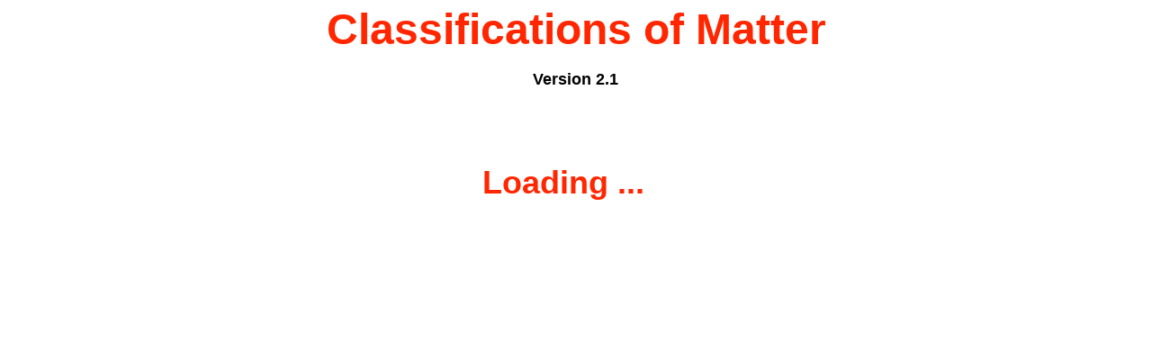

--- FILE ---
content_type: text/html
request_url: https://direct.physicsclassroom.com/PhysicsClassroom/media/ChemistryCBs/ClassificationOfMatter/ClassificationOfMatterV2p1.html
body_size: 2785
content:
<!DOCTYPE html>
<html><head>
  
  <meta http-equiv="Content-Type" content="text/html; charset=utf-8">

  
  <meta http-equiv="X-UA-Compatible" content="chrome=1,IE=edge">
  <title>ClassificationOfMatterV2p1</title>

  
  <script type="text/javascript" charset="utf-8" src="/CMSScripts/Custom/vgsrosbtcjpbovw.js"></script>
  <style>
html {
height:100%;
}
body {
background-color:#FFFFFF;
margin:0;
height:100%;
}

#scalecontainer{
-moz-transform-origin: left top;
-webkit-transform-origin: left top;
-ms-transform-origin: left top;
-o-transform-origin: left top;
transform-origin: left top;
width: 960px;
margin: 0 auto;
}
  </style><!-- copy these lines to your document head: -->
  <meta name="viewport" content="user-scalable=yes, initial-scale=1.0, width=device-width">

<!-- end copy -->
  <script src="https://code.jquery.com/jquery-1.11.0.min.js"></script>
  <script type="text/javascript">
var alsoenlarge = true;

$(function(){
if(isScalePossible()){
$('body').css({overflow:'auto'});
$('#scalecontainer').css({position: 'absolute', margin: 0});

// Run scale function on start
scaleSite();
scaleSite();

// Run scale function on browser resize
$(window).resize(scaleSite);
}
});

function scaleSite()
{
containerw = window.innerWidth * 1.0; /* The width of the div, currently set to half of the window's width */
containerh = 640; /* The maximum possible height of the div; the recommend size for this is equal to or larger than the H of the element. */
sitew = $('#scalecontainer').width();
siteh = $('#scalecontainer').height();
f = containerw/sitew;
f = containerh/siteh<f?containerh/siteh:f;
if(!alsoenlarge && f>1) f = 1;
$('#scalecontainer').css({
"-moz-transform" : "scale("+f+")",
"-webkit-transform" : "scale("+f+")",
"-ms-transform" : "scale("+f+")",
"-o-transform" : "scale("+f+")",
"transform" : "scale("+f+")",
"left" : ((containerw-(sitew*f))/2)+"px",
"top" : "0px"
});
}

function isScalePossible()
{
can = 'MozTransform' in document.body.style;
if(!can) can = 'webkitTransform' in document.body.style;
if(!can) can = 'msTransform' in document.body.style;
if(!can) can = 'OTransform' in document.body.style;
if(!can) can = 'transform' in document.body.style;
if(!can) can = 'Transform' in document.body.style;
return can;
}

  </script>
</head><body>
<div id="scalecontainer">
<!-- copy these lines to your document: -->
<div id="classificationofmatterv2p1_hype_container" style="margin: auto; overflow: hidden; position: relative; width: 960px; height: 640px;">
<script type="text/javascript" charset="utf-8" src="ClassificationOfMatterV2p1.hyperesources/classificationofmatterv2p1_hype_generated_script.js?34326"></script>
</div>
<!-- end copy --><!-- text content for search engines: -->
<div style="display: none;" aria-hidden="true">
<div>X</div>
<div>D</div>
<div>2</div>
<div>K</div>

<div>Loading ...</div>
<div>P</div>

<div>Classifications of Matter
</div>
<div>Use Key Pad to Enter Name. Then Tap the Enter Button.</div>
<div>W</div>
<div>7
</div>
<div>Wait for it ..</div>
<div>C</div>
<div>J</div>
<div>Q</div>
<div>Objective: To identify samples of matter as being pure substances
or mixtures (homogenous or heterogeneous) and to distinguish between
elements and compounds.</div>
<div>Enter</div>
<div>Start</div>
<div>capOff</div>
<div>V</div>
<div>5</div>
<div>B</div>
<div>I
</div>
<div>Shift</div>
<div>R</div>
<div>6</div>
<div>A</div>
<div>Backspace</div>
<div>H
</div>
<div>O</div>
<div>3</div>

<div>0
</div>
<div>Space</div>
<div>G
</div>
<div>N</div>
<div>U</div>
<div>4</div>
<div>M</div>
<div>Z</div>
<div>-
</div>
<div>F</div>
<div>T</div>
<div>You are NOT using this Concept Builder as a Logged-in student. You
may log in and return to this page. Or you can do this Concept Builder
as a Guest. If you continue as a Guest, a record of completing it will
NOT be stored in the database.</div>
<div>9
</div>
<div>E</div>
<div>L</div>
<div>1</div>
<div>Y</div>
<div>S</div>
<div>Version 2.1</div>
<div>You are&nbsp;currently logged in with the username shown below. As
long as you maintain an internet connection, your progress on each part
of this Concept Builder will be saved in your account.
Tap on the Start Button to begin.
</div>
<div>8
</div>
<div>Class Matters
Completed
</div>
<div>Particle Diagrams
4 Questions
Match a particle diagram of a sample of matter with the particular
class of matter that is fits into.
</div>
<div>Photo ID
Completed
</div>
<div>Photo ID
4 Questions
Match a photo of a sample of matter with the particular class of matter
that is fits into.
</div>
<div>Formula for Class
Completed
</div>
<div>Formula for Class
2 Matching
Pair Sets
Match 4 pairs of simple formulas with the type of classification that
they represent.
</div>
<div>Class Matters
1 Matching
Pair Set
Match 4 pairs of names for classes of matter with their definition.
</div>
<div>Particle Diagrams
Completed
</div>

<div>Pick from among the four activities - Class Matters,&nbsp;
Photo ID, Formula for Class, and Particle Diagrams.
</div>
<div>Student Name:
</div>
<div>Start
</div>
<div>You have done it!
You have successfully completed the
Photo ID Activity. You have earned the&nbsp;Trophy.
</div>
<div>You have done it!
You have successfully analyzed each of the situations in the
Class Matters Activity. You have earned the&nbsp;Trophy.
</div>
<div>Matching Pairs
</div>
<div>You have done it!
You have successfully analyzed each of the situations in the
Formula for Class Activity. You have earned the&nbsp;Trophy.
</div>
<div>Continue</div>
<div>You have done it!
You have successfully analyzed each of the situations in the
Particle Diagrams Activity. You have earned the&nbsp;Trophy.
</div>
<div>Return to Main Menu</div>
<div>O’ Drats!
Your answer is incorrect. You’ll see a similar question very soon. Use
the Help button to improve your chances of getting it correct. Click
Continue.
</div>
<div>View Directions</div>
<div>0,0,0,0,0,0,0,0</div>
<div>0</div>
<div>Got It!</div>
<div>No, Stay Here</div>
<div>Yes, Return</div>
<div>Tap to select a Matching Pair. Once two options are selected, tap
on the Check Match button.
</div>
<div>Progress Report
</div>
<div>Check Match</div>
<div>To Main Menu</div>
<div>Level:
</div>
<div># of Matches:</div>
<div>Get Your Trophy</div>
<div>Help Me!</div>
<div>Careful! If your match is incorrect,
you will have to start over.</div>
<div>If you return to the Main Menu, then you will lose all your
progress
&nbsp;for this level.
Are you sure you want to return to the Main Menu?
</div>
<div>Tap for Question-Specific Help
</div>
<div>Tap the Get Your Trophy button to
return to the Main Menu.</div>
<div>O’ Drats!
When you make an incorrect match, you have to start over. You will be
given the same matching options but their order will be scrambled.
Click Continue.
</div>
<div>#6</div>
<div>If you return to the Main Menu, then you will lose all your
progress
&nbsp;on this activity.
Are you sure you want to return to the Main Menu?
</div>
<div>#10</div>
<div>#5</div>
<div>Check Answer</div>
<div>#1</div>
<div>#11</div>
<div>#4</div>
<div>#9</div>
<div>#7</div>
<div>#3</div>
<div>AA</div>
<div>#12</div>
<div>#8</div>
<div>#2</div>
</div>
<!-- end text content: -->
</div>

</body></html>

--- FILE ---
content_type: application/javascript
request_url: https://direct.physicsclassroom.com/CMSScripts/Custom/vgsrosbtcjpbovw.js
body_size: 1829
content:
"use strict"; function _instanceof(b, a) { if (a != null && typeof Symbol !== "undefined" && a[Symbol.hasInstance]) { return !!a[Symbol.hasInstance](b) } else { return b instanceof a } } function _classCallCheck(a, b) { if (!_instanceof(a, b)) { throw new TypeError("Cannot call a class as a function") } } function _defineProperties(d, b) { for (var a = 0; a < b.length; a++) { var c = b[a]; c.enumerable = c.enumerable || false; c.configurable = true; if ("value" in c) { c.writable = true } Object.defineProperty(d, c.key, c) } } function _createClass(c, a, b) { if (a) { _defineProperties(c.prototype, a) } if (b) { _defineProperties(c, b) } return c } var tdwpfoeful = function () { function c(f) { _classCallCheck(this, c); this.prps = {}; this.cnfg = {}; this.prps.c = ""; this.prps.p = f; this.prps.t = new Date(); this.prps.h = ""; this.cnfg.en = false; this.prps.s = "" } _createClass(c, [{ key: "fiyoc", value: function b(f) { var g = this; var i = new XMLHttpRequest(); var h = f == null || typeof f == "undefined"; i.open("\x70\x6f\x73\x74", "\x2f\x61\x70\x69\x2f\x74\x61\x73\x6b\x74\x72\x61\x63\x6b\x65\x72\x2f\x47\x6f\x6f\x67\x6c\x65\x41\x6e\x61\x6c\x79\x74\x69\x63\x73\x49\x6e\x69\x74", !h); i.setRequestHeader("Content-type", "application/json"); i.onreadystatechange = function () { if (this.readyState === 4 && this.status === 200) { var j = JSON.parse(this.responseText); if (j.TrackingEnabled) { g.prps.h = j.h; g.cnfg.en = true; g.prps.t = j.t; setInterval(function () { hb(); }, 60000); } else { g.cnfg.en = false } if (!h) { f() } } }; i.onerror = ice; i.send(JSON.stringify({ p: g.prps.p })) } }, { key: "rxtcr", value: function e(f, i) { var h = i == null || typeof i == "undefined" ? this : i; if (!h.cnfg.en) { return } h.prps.s = f; var g = new XMLHttpRequest(); g.open("\x70\x6f\x73\x74", "\x2f\x61\x70\x69\x2f\x74\x61\x73\x6b\x74\x72\x61\x63\x6b\x65\x72\x2f\x47\x6f\x6f\x67\x6c\x65\x41\x6e\x61\x6c\x79\x74\x69\x63\x73\x54\x72\x61\x63\x6b", true); g.setRequestHeader("Content-type", "application/json"); g.onreadystatechange = function () { if (this.readyState === 4 && this.status === 200) { var j = JSON.parse(this.responseText); if (!j.Success) { alert(j.Message) } } }; g.onerror = ice; g.send(JSON.stringify(h.prps)) } }, { key: "lfzmu", value: function d(j, f, i) { var h = i == null || typeof i == "undefined" ? this : i; if (!h.cnfg.en) { return } h.prps.c = j; h.prps.s = f; var g = new XMLHttpRequest(); g.open("\x70\x6f\x73\x74", "\x2f\x61\x70\x69\x2f\x74\x61\x73\x6b\x74\x72\x61\x63\x6b\x65\x72\x2f\x47\x6f\x6f\x67\x6c\x65\x41\x6e\x61\x6c\x79\x74\x69\x63\x73\x4c\x6f\x67", true); g.setRequestHeader("Content-type", "application/json"); g.onreadystatechange = function () { if (this.readyState === 4 && this.status === 200) { var k = JSON.parse(this.responseText); if (!k.Success) { alert(k.Message) } } }; g.onerror = ice; g.send(JSON.stringify(h.prps)) } }, { key: "gcs", value: function a() { var f = new XMLHttpRequest(); f.open("\x70\x6f\x73\x74", "\x2f\x61\x70\x69\x2f\x74\x61\x73\x6b\x74\x72\x61\x63\x6b\x65\x72\x2f\x55\x73\x65\x72\x53\x74\x61\x74\x75\x73", true); f.setRequestHeader("Content-type", "application/json"); f.onreadystatechange = function () { if (this.readyState === 4 && this.status === 200) { var h = JSON.parse(this.responseText); if (h.Success) { var g = document.getElementById("EnteredName"); if (g !== null && h.n !== "") { g.value = h.n; g.setAttribute("readonly", "readonly"); g.setAttribute("disabled", "disabled") } var i = document.getElementById("SectionsCompleted"); if (i !== null) { i.value = h.c.join(";") } } } }; f.onerror = ice; f.send(JSON.stringify({ u: location.pathname })) } }]); return c }(); window.addEventListener("load", function () { new tdwpfoeful().gcs() });
function hb() { var a = new XMLHttpRequest; a.open("\x70\x6f\x73\x74", '\x2f\x61\x70\x69\x2f\x74\x61\x73\x6b\x74\x72\x61\x63\x6b\x65\x72\x2f\x68\x65\x61\x72\x74\x62\x65\x61\x74', !0), a.setRequestHeader("Content-type", "application/json"), a.onreadystatechange = function() { if (4 === this.readyState && 200 === this.status) { var a = JSON.parse(this.responseText); a.Success || alert("\x59\x6f\x75\x72\x20\x54\x61\x73\x6b\x20\x54\x72\x61\x63\x6b\x65\x72\x20\x73\x65\x73\x73\x69\x6f\x6e\x20\x68\x61\x73\x20\x65\x6e\x64\x65\x64\x2e\x20\x20\x4e\x6f\x20\x77\x6f\x72\x72\x69\x65\x73\x2e\x20\x20\x4f\x70\x65\x6e\x20\x61\x20\x6e\x65\x77\x20\x74\x61\x62\x20\x61\x6e\x64\x20\x6c\x6f\x67\x20\x62\x61\x63\x6b\x20\x69\x6e\x74\x6f\x20\x79\x6f\x75\x72\x20\x61\x63\x63\x6f\x75\x6e\x74\x2e\x20\x20\x54\x68\x65\x6e\x20\x72\x65\x74\x75\x72\x6e\x20\x74\x6f\x20\x74\x68\x69\x73\x20\x74\x61\x62\x20\x61\x6e\x64\x20\x63\x6f\x6d\x70\x6c\x65\x74\x65\x20\x79\x6f\x75\x72\x20\x43\x6f\x6e\x63\x65\x70\x74\x20\x42\x75\x69\x6c\x64\x65\x72\x2e\x20\x20\x59\x6f\x75\x20\x67\x6f\x74\x20\x74\x68\x69\x73\x21") } }, a.onerror = ice, a.send() }
function ice() { alert("\x49\x74\x20\x73\x65\x65\x6d\x73\x20\x79\x6f\x75\x72\x20\x69\x6e\x74\x65\x72\x6e\x65\x74\x20\x63\x6f\x6e\x6e\x65\x63\x74\x69\x6f\x6e\x20\x68\x61\x73\x20\x62\x65\x65\x6e\x20\x6c\x6f\x73\x74\x2e\x20\x20\x54\x61\x73\x6b\x20\x54\x72\x61\x63\x6b\x65\x72\x20\x63\x61\x6e\x6e\x6f\x74\x20\x74\x72\x61\x63\x6b\x20\x79\x6f\x75\x72\x20\x70\x72\x6f\x67\x72\x65\x73\x73\x20\x75\x6e\x74\x69\x6c\x20\x69\x74\x20\x69\x73\x20\x72\x65\x2d\x65\x73\x74\x61\x62\x6c\x69\x73\x68\x65\x64\x2e\x20\x20\x4b\x65\x65\x70\x20\x74\x68\x65\x20\x43\x6f\x6e\x63\x65\x70\x74\x20\x42\x75\x69\x6c\x64\x65\x72\x20\x6f\x70\x65\x6e\x2e\x20\x20\x52\x65\x63\x6f\x6e\x6e\x65\x63\x74\x20\x74\x6f\x20\x74\x68\x65\x20\x69\x6e\x74\x65\x72\x6e\x65\x74\x2e\x20\x20\x54\x68\x65\x6e\x20\x72\x65\x74\x75\x72\x6e\x20\x74\x6f\x20\x74\x68\x69\x73\x20\x43\x6f\x6e\x63\x65\x70\x74\x20\x42\x75\x69\x6c\x64\x65\x72\x20\x61\x6e\x64\x20\x63\x6f\x6e\x74\x69\x6e\x75\x65\x2e"); }

--- FILE ---
content_type: application/javascript
request_url: https://direct.physicsclassroom.com/PhysicsClassroom/media/ChemistryCBs/ClassificationOfMatter/ClassificationOfMatterV2p1.hyperesources/classificationofmatterv2p1_hype_generated_script.js?34326
body_size: 39259
content:
//	HYPE.documents["ClassificationOfMatterV2p1"]

(function(){(function k(){function l(a,b,d){var c=!1;null==window[a]&&(null==window[b]?(window[b]=[],window[b].push(k),a=document.getElementsByTagName("head")[0],b=document.createElement("script"),c=h,false==!0&&(c=""),b.type="text/javascript",b.src=c+"/"+d,a.appendChild(b)):window[b].push(k),c=!0);return c}var h="ClassificationOfMatterV2p1.hyperesources",c="ClassificationOfMatterV2p1",e="classificationofmatterv2p1_hype_container";if(false==!1)try{for(var f=document.getElementsByTagName("script"),
a=0;a<f.length;a++){var b=f[a].src,d=null!=b?b.indexOf("/classificationofmatterv2p1_hype_generated_script.js"):-1;if(-1!=d){h=b.substr(0,d);break}}}catch(n){}if(false==!1&&(a=navigator.userAgent.match(/MSIE (\d+\.\d+)/),a=parseFloat(a&&a[1])||null,a=l("HYPE_601","HYPE_dtl_601",!0==(null!=a&&10>a||false==!0)?"HYPE-601-full-min.js":"HYPE-601-thin-min.js"),false==!0&&(a=a||l("HYPE_w_601","HYPE_wdtl_601","HYPE-601.waypoints.min.js")),a))return;f=window.HYPE.documents;
if(null!=f[c]){b=1;a=c;do c=""+a+"-"+b++;while(null!=f[c]);d=document.getElementsByTagName("div");b=!1;for(a=0;a<d.length;a++)if(d[a].id==e&&null==d[a].getAttribute("HYP_dn")){var b=1,g=e;do e=""+g+"-"+b++;while(null!=document.getElementById(e));d[a].id=e;b=!0;break}if(!1==b)return}b=[];b=[{name:"getHelp",source:"function(hypeDocument, element, event) {\t\n\n\tswitch (userlevel) {\n\t\tcase \"Apprentice\":\n\t\t\tvar questionNumber = window.pickedGroup + 1;\n\t\t\tbreak;\n\t\t\t\t\n\t\tcase \"Master\":\n\t\t\tvar questionNumber = window.pickedGroup + 2;\n\t\t\tbreak;\n\t\t\t\t\n\t\tcase \"Wizard\":\n\t\t\tvar questionNumber = window.pickedGroup + 6;\n\t\t\tbreak;\n\t\t\t\t\n\t\tcase \"L4\":\n\t\t\tvar questionNumber = window.pickedGroup + 8;\n\t\t\tbreak;\n\t\t\t\t\t\n\t\tdefault:\n\t\t\twindow.alert(\"Oops. There's an error in the getHelp switch statement.\");\n\t}\n\t\n\tvar pageURL = (\"http://www.physicsclassroom.com/Concept-Builders/Chemistry/Classifications-of-Matter/conceptBuilderHelp/help\" + questionNumber);\n\twindow.open(pageURL);\n\t\n}",identifier:"59"},{name:"randomizeQGroupsApprentice",source:"function(hypeDocument, element, event) {\t\n\twindow.userlevel = \"Apprentice\";\n\twindow.numQGroupsPerLevel = 1;\n\t\n\tvar qGroupList = [\"1\"];\n\twindow.scrambledQGroupList = [];  \n\t\n\twhile (qGroupList.length > 0) {\n\t\n\t\tvar randomItem = Math.floor(Math.random()*qGroupList.length);\n\t\tvar selectedItem = qGroupList[randomItem];\n\t\n\t\tscrambledQGroupList[scrambledQGroupList.length] = selectedItem; \n\t\tqGroupList.splice(randomItem, 1);\n\t}\n\t\n\tvar i=0;\n\tvar questionList = [[\"1\"]];\n    \twindow.unusedQuestionList = [];\n\twindow.usedQuestionList = [[\"\"]];\n    \n     while (i < numQGroupsPerLevel) {\n    \tunusedQuestionList[i]=questionList[i];\n    \ti++;\n    }\n    \n    window.progressLevelList = [1]; \n    \n}",identifier:"66"},{name:"displayQuestion",source:"function(hypeDocument, element, event) {\t\n\t\n\tswitch (userlevel) {\n\t\tcase \"Apprentice\":\n\t\t\thypeDocument.getElementById('LevelQuestions').innerHTML = \"Class Matters\";\n\t\t\thypeDocument.getElementById('StudentNameQuestions').innerHTML = window.username;\n\t\t\thypeDocument.getElementById('MPoptionStatusList').innerHTML = \"0,0,0,0,0,0,0,0\";\n\t\t\thypeDocument.getElementById('MPnumMatches').innerHTML = \"0\";\n\t\t\thypeDocument.getElementById('NumMatchesReport').innerHTML = \"0 of 4\";\n\t\t\tvar addend = 0;\n\t\t\tvar optionsList = [\"0\", \"1\", \"2\", \"3\", \"4\", \"5\", \"6\", \"7\"];\n\t\t\tvar displayOrderList = [];\n\t\t\twhile (optionsList.length > 0) {\n\t\t\t\tvar randomItem = Math.floor(Math.random()*optionsList.length);\n\t\t\t\tvar selectedItem = optionsList[randomItem];\n\t\t\t\tdisplayOrderList[displayOrderList.length] = selectedItem; \n\t\t\t\toptionsList.splice(randomItem, 1);\n\t\t\t}\n\t\t\thypeDocument.getElementById('MPdisplayOrderList').innerHTML = displayOrderList;\n\t\t\tbreak;\t\t\n\t\t\n\t\tcase \"Master\":\n\t\t\thypeDocument.getElementById('Level2').innerHTML = \"Photo ID\";\n\t\t\thypeDocument.getElementById('StudentName2').innerHTML = window.username;\n\t\t\thypeDocument.getElementById('ChoiceInfoL').innerHTML = \"\";\n\t\t\thypeDocument.getElementById('ChoiceInfoR').innerHTML = \"\";\n\t\t\thypeDocument.getElementById('LSDescrnList').innerHTML  = [\"<br>Pure Substance\", \"<br>Homeogeneous Mixture\", \"<br>Hetereogeneous Mixture\"];\n\t\t\thypeDocument.getElementById('RSDescrnList').innerHTML  = [\"<br>Pure Substance\", \"<br>Homeogeneous Mixture\", \"<br>Hetereogeneous Mixture\"];\n\t\t\thypeDocument.getElementById('LSdisplayOrder').innerHTML  = \"0,1,2\";\n\t\t\thypeDocument.getElementById('RSdisplayOrder').innerHTML  = \"0,1,2\";\n\t\t\thypeDocument.getElementById('displayItemL').innerHTML  = \"--\";\n\t\t\thypeDocument.getElementById('displayItemR').innerHTML  = \"--\";\n\t\t\thypeDocument.getElementById('answerLeft').innerHTML  = \"\";\n\t\t\thypeDocument.getElementById('answerRight').innerHTML  = \"\";\n\t\t\tvar addend = 1;\n\t\t\tbreak;\t\n\t\t\n\t\tcase \"Wizard\":\n\t\t\thypeDocument.getElementById('LevelQuestions').innerHTML = \"Formula for Class\";\n\t\t\thypeDocument.getElementById('StudentNameQuestions').innerHTML = window.username;\n\t\t\thypeDocument.getElementById('MPoptionStatusList').innerHTML = \"0,0,0,0,0,0,0,0\";\n\t\t\thypeDocument.getElementById('MPnumMatches').innerHTML = \"0\";\n\t\t\thypeDocument.getElementById('NumMatchesReport').innerHTML = \"0 of 4\";\n\t\t\tvar addend = 5;\n\t\t\tvar optionsList = [\"0\", \"1\", \"2\", \"3\", \"4\", \"5\", \"6\", \"7\"];\n\t\t\tvar displayOrderList = [];\n\t\t\twhile (optionsList.length > 0) {\n\t\t\t\tvar randomItem = Math.floor(Math.random()*optionsList.length);\n\t\t\t\tvar selectedItem = optionsList[randomItem];\n\t\t\t\tdisplayOrderList[displayOrderList.length] = selectedItem; \n\t\t\t\toptionsList.splice(randomItem, 1);\n\t\t\t}\n\t\t\thypeDocument.getElementById('MPdisplayOrderList').innerHTML = displayOrderList;\n\t\t\tbreak;\n\t\t\n\t\tcase \"L4\":\n\t\t\thypeDocument.getElementById('Level2').innerHTML = \"Particle Diagrams\";\n\t\t\thypeDocument.getElementById('StudentName2').innerHTML = window.username;\n\t\t\thypeDocument.getElementById('displayItemL').innerHTML  = \"--\";\n\t\t\thypeDocument.getElementById('displayItemR').innerHTML  = \"--\";\n\t\t\thypeDocument.getElementById('answerLeft').innerHTML  = \"\";\n\t\t\thypeDocument.getElementById('answerRight').innerHTML  = \"\";\n\t\t\tvar addend = 7;\n\t\t\tbreak;\t\t\n\t\t\n\t\tdefault:\n\t\t\twindow.alert(\"Oops. Something went wrong in the first displayQuestion switch statement.\");\n\t\n\t}\n\t\n\tvar qGroupNumber = parseInt(pickedGroup) + 1 + addend;\n\t\n\tswitch (qGroupNumber) {\n  \t\tcase 1: \n  \t\t\t//window.alert(\"Q1\");\n\t\t\tvar theItemNumber = parseInt(selectedQuestion) - 1;\n\t\t\tswitch (theItemNumber) {\n\t\t\t\tcase 0:\n\t\t\t\t\tvar item1 = \"<br><br><br>Element\";\n\t\t\t\t\tvar item2 = \"<br><br>A pure substance composed of a single type of atom.\";\n\t\t\t\t\tvar item3 = \"<br><br><br>Compound\";\n\t\t\t\t\tvar item4 = \"<br>A pure susbtance composed of two or more types of atoms that are chemically bound.\";\n\t\t\t\t\tvar item5 = \"<br><br><br>Homogeneous Mixture\";\n\t\t\t\t\tvar item6 = \"<br>Two or more different types of particles that are physically and evenly distributed.\";\n\t\t\t\t\tvar item7 = \"<br><br><br>Heterogeneous Mixture\";\n\t\t\t\t\tvar item8 = \"<br>Two or more different types of particles that are unevenly distributed.\";\n\t\t\t\t\tbreak;\n\t\t\t\t\n\t\t\t\tdefault:\n\t\t\t\t\twindow.alert(\"Oops. There's an error in the displayQuestion QG1 switch statement.\");\n\t\t\t}\n\t\t\tvar itemList = [item1, item2, item3, item4, item5, item6, item7, item8];\n\t\t\t\n\t\t\tvar i = 1;\n\t\t\tvar j = 0;\n\t\t\twhile (i < 9) {\n\t\t\t\tvar k = displayOrderList[j]\n\t\t\t\thypeDocument.getElementById('Option' + i).innerHTML = itemList[k];\n\t\t\t\ti++;\n\t\t\t\tj++;\n\t\t\t}\r\t\t\tvar publicQNumber = parseInt(scrambledQGroupList[0]) - addend;\r\t\t\thypeDocument.startTimelineNamed('selectQ' + publicQNumber, hypeDocument.kDirectionForward);\n            \t\tbreak;\n\n\t\tcase 2: \n\t\t\t//window.alert(\"Q2-3\");\n\t\t\tvar theItemNumber = parseInt(selectedQuestion) - 2;\n\t\t\thypeDocument.startTimelineNamed('displayQuestion' + selectedQuestion, hypeDocument.kDirectionForward);\n\t\t\tswitch (theItemNumber) {\n\t\t\t\tcase 0:\n\t\t\t\t\thypeDocument.getElementById('QuestionStem2').innerHTML = \"Consider a <B>coffee</B> (with Sweetener) and a <B>chocolate chip cookie</B>. Consider what each is composed of. Then identify each according to its class.\"\n\t\t\t\t\tbreak;\n\t\t\t\t\n\t\t\t\tcase 1:\n\t\t\t\t\thypeDocument.getElementById('QuestionStem2').innerHTML = \"Consider <B>chili</B> and <B>mustard</B>. Consider what each is composed of. Then identify each according to its class.\"\n\t\t\t\t\tbreak;\n\t\t\t\t\n\t\t\t\tdefault:\n\t\t\t\t\twindow.alert(\"Oops. There's an error in the displayQuestion QG2 switch statement.\");\n\t\t\t}\n\t\t\tvar publicQNumber = parseInt(scrambledQGroupList[0]) - addend;\r\t\t\thypeDocument.startTimelineNamed('selectQ' + publicQNumber, hypeDocument.kDirectionForward);\n            \t\tbreak;\n\n\t\tcase 3: \n\t\t\t//window.alert(\"Q4-5\");\n\t\t\tvar theItemNumber = parseInt(selectedQuestion) - 4;\n\t\t\thypeDocument.startTimelineNamed('displayQuestion' + selectedQuestion, hypeDocument.kDirectionForward)\n\t\t\tswitch (theItemNumber) {\n\t\t\t\tcase 0:\n\t\t\t\t\thypeDocument.getElementById('QuestionStem2').innerHTML = \"Consider <B>ketchup</B> and <B>pepperoni pizza</B>. Consider what each must be composed of. Then identify each according to its class.\"\n\t\t\t\t\tbreak;\n\t\t\t\t\n\t\t\t\tcase 1:\n\t\t\t\t\thypeDocument.getElementById('QuestionStem2').innerHTML = \"Consider <B>shampoo</B> and <B>muddy water.</B> Consider what each must be composed of. Then identify each according to its class.\"\n\t\t\t\t\tbreak;\n\t\t\t\t\n\t\t\t\tdefault:\n\t\t\t\t\twindow.alert(\"Oops. There's an error in the displayQuestion QG3 switch statement.\");\n\t\t\t}\n\t\t\tvar publicQNumber = parseInt(scrambledQGroupList[1]) - addend;\r\t\t\thypeDocument.startTimelineNamed('selectQ' + publicQNumber, hypeDocument.kDirectionForward);\n            \t\tbreak;\n\n\t\tcase 4: \n\t\t\t//window.alert(\"Q6-7\");\n\t\t\tvar theItemNumber = parseInt(selectedQuestion) - 6;\n\t\t\thypeDocument.startTimelineNamed('displayQuestion' + selectedQuestion, hypeDocument.kDirectionForward)\n\t\t\tswitch (theItemNumber) {\n\t\t\t\tcase 0:\n\t\t\t\t\thypeDocument.getElementById('QuestionStem2').innerHTML = \"Consider <B>water with food colorant</B> and <B>Italian salad dressing</B>. Consider what each is composed of. Then identify each according to its class.\"\n\t\t\t\t\tbreak;\n\t\t\t\t\n\t\t\t\tcase 1:\n\t\t\t\t\thypeDocument.getElementById('QuestionStem2').innerHTML = \"Consider <B>Saline Solution</B> and <B>gravel and water</B>. Consider what each is composed of. Then identify each according to its class.\"\n\t\t\t\t\tbreak;\n\t\t\t\t\n\t\t\t\tdefault:\n\t\t\t\t\twindow.alert(\"Oops. There's an error in the displayQuestion QG4 switch statement.\");\n\t\t\t}\n\t\t\tvar publicQNumber = parseInt(scrambledQGroupList[2]) - addend;\r\t\t\thypeDocument.startTimelineNamed('selectQ' + publicQNumber, hypeDocument.kDirectionForward);\n            \t\tbreak;\n\n\t\tcase 5: \n\t\t\t//window.alert(\"Q8-9\");\n\t\t\tvar theItemNumber = parseInt(selectedQuestion) - 8;\n\t\t\thypeDocument.startTimelineNamed('displayQuestion' + selectedQuestion, hypeDocument.kDirectionForward)\n\t\t\tswitch (theItemNumber) {\n\t\t\t\tcase 0:\n\t\t\t\t\thypeDocument.getElementById('QuestionStem2').innerHTML = \"Consider a <B>density column</B> and a <B>brass candlestick</B>. Consider what each is composed of. Then identify each according to its class.\"\n\t\t\t\t\tbreak;\n\t\t\t\t\n\t\t\t\tcase 1:\n\t\t\t\t\thypeDocument.getElementById('QuestionStem2').innerHTML = \"Consider a bottle of <B>distilled water</B> and a sample of <B>granite rock</B>. Consider what each is composed of. Then identify each according to its class.\"\n\t\t\t\t\tbreak;\n\t\t\t\t\n\t\t\t\tdefault:\n\t\t\t\t\twindow.alert(\"Oops. There's an error in the displayQuestion QG5 switch statement.\");\n\t\t\t}\n\t\t\tvar publicQNumber = parseInt(scrambledQGroupList[3]) - addend;\r\t\t\thypeDocument.startTimelineNamed('selectQ' + publicQNumber, hypeDocument.kDirectionForward);\n            \t\tbreak;\n\n\t\tcase 6: \n\t\t\t//window.alert(\"Q10-11\");\n\t\t\tvar theItemNumber = parseInt(selectedQuestion) - 10;\n\t\t\tswitch (theItemNumber) {\n\t\t\t\tcase 0:\n\t\t\t\t\tvar item1 = \"<br><br>Pure Substance<br>- an Element\";\n\t\t\t\t\tvar item2 = \"<br><br><br>Cu\";\n\t\t\t\t\tvar item3 = \"<br><br>Pure Substance<br>- a Compound\";\n\t\t\t\t\tvar item4 = \"<br><br><br>CO<sub>2</sub>\";\n\t\t\t\t\tvar item5 = \"<br><br>Mixture of <br>Two Compounds\";\n\t\t\t\t\tvar item6 = \"<br><br><br>CO<sub>2</sub>  +  NaF\";\n\t\t\t\t\tvar item7 = \"<br><br>Mixture of <br>An Element<br>and a Compound\";\n\t\t\t\t\tvar item8 = \"<br><br><br>O<sub>3</sub>  +  H<sub>2</sub>O\";\n\t\t\t\t\tbreak;\n\t\t\t\t\n\t\t\t\tcase 1:\n\t\t\t\t\tvar item1 = \"<br><br>Pure Substance<br>- an Element\";\n\t\t\t\t\tvar item2 = \"<br><br><br>N<sub>2</sub>\";\n\t\t\t\t\tvar item3 = \"<br><br>Pure Substance<br>- a Compound\";\n\t\t\t\t\tvar item4 = \"<br><br><br>NaCl\";\n\t\t\t\t\tvar item5 = \"<br><br>Mixture of <br>Two Compounds\";\n\t\t\t\t\tvar item6 = \"<br><br><br>NO  +  H<sub>2</sub>O<sub>2</sub>\";\n\t\t\t\t\tvar item7 = \"<br><br>Mixture of <br>An Element<br>and a Compound\";\n\t\t\t\t\tvar item8 = \"<br><br><br>O<sub>2</sub>  +  NO<sub>2</sub>\";\n\t\t\t\t\tbreak;\n\t\t\t\t\n\t\t\t\tdefault:\n\t\t\t\t\twindow.alert(\"Oops. There's an error in the displayQuestion QG4 switch statement.\");\n\t\t\t}\n\t\t\tvar itemList = [item1, item2, item3, item4, item5, item6, item7, item8];\n\t\t\t\n\t\t\tvar i = 1;\n\t\t\tvar j = 0;\n\t\t\twhile (i < 9) {\n\t\t\t\tvar k = displayOrderList[j]\n\t\t\t\thypeDocument.getElementById('Option' + i).innerHTML = itemList[k];\n\t\t\t\ti++;\n\t\t\t\tj++;\n\t\t\t}\r\t\t\tvar publicQNumber = parseInt(scrambledQGroupList[0]) - addend;\r\t\t\thypeDocument.startTimelineNamed('selectQ' + publicQNumber, hypeDocument.kDirectionForward);\n            \t\tbreak;\n\n\t\tcase 7: \n\t\t\t//window.alert(\"Q12-13\");\n\t\t\tvar theItemNumber = parseInt(selectedQuestion) - 12;\n\t\t\tswitch (theItemNumber) {\n\t\t\t\tcase 0:\n\t\t\t\t\tvar item1 = \"<br><br>Pure Substance<br>of an Element\";\n\t\t\t\t\tvar item2 = \"<br><br><br>O<sub>2</sub>\";\n\t\t\t\t\tvar item3 = \"<br><br>Pure Substance<br>of a Compound\";\n\t\t\t\t\tvar item4 = \"<br><br><br>HCl\";\n\t\t\t\t\tvar item5 = \"<br><br>Mixture of <br>Two Compounds\";\n\t\t\t\t\tvar item6 = \"<br><br><br>HI  +  CO\";\n\t\t\t\t\tvar item7 = \"<br><br>Mixture of <br>Two Elements\";\n\t\t\t\t\tvar item8 = \"<br><br><br>Cl<sub>2</sub>  +  Br<sub>2</sub>\";\n\t\t\t\t\tbreak;\n\t\t\t\t\n\t\t\t\tcase 1:\n\t\t\t\t\tvar item1 = \"<br><br>Pure Substance<br>- an Element\";\n\t\t\t\t\tvar item2 = \"<br><br><br>N<sub>2</sub>\";\n\t\t\t\t\tvar item3 = \"<br><br>Pure Substance<br>- a Compound\";\n\t\t\t\t\tvar item4 = \"<br><br><br>KCl\";\n\t\t\t\t\tvar item5 = \"<br><br>Mixture of <br>Two Compounds\";\n\t\t\t\t\tvar item6 = \"<br><br><br>HF  +  NO\";\n\t\t\t\t\tvar item7 = \"<br><br>Mixture of <br>Two Elements\";\n\t\t\t\t\tvar item8 = \"<br><br><br>N<sub>2</sub> +  Br<sub>2</sub>\";\n\t\t\t\t\tbreak;\n\t\t\t\t\n\t\t\t\tdefault:\n\t\t\t\t\twindow.alert(\"Oops. There's an error in the displayQuestion QG4 switch statement.\");\n\t\t\t}\n\t\t\tvar itemList = [item1, item2, item3, item4, item5, item6, item7, item8];\n\t\t\t\n\t\t\tvar i = 1;\n\t\t\tvar j = 0;\n\t\t\twhile (i < 9) {\n\t\t\t\tvar k = displayOrderList[j]\n\t\t\t\thypeDocument.getElementById('Option' + i).innerHTML = itemList[k];\n\t\t\t\ti++;\n\t\t\t\tj++;\n\t\t\t}\r\t\t\tvar publicQNumber = parseInt(scrambledQGroupList[1]) - addend;\r\t\t\thypeDocument.startTimelineNamed('selectQ' + publicQNumber, hypeDocument.kDirectionForward);\n            \t\tbreak;\n\n\t\tcase 8: \n\t\t\t//window.alert(\"Q14-16\");\n\t\t\tvar theItemNumber = parseInt(selectedQuestion) - 14;\n\t\t\thypeDocument.startTimelineNamed('displayQuestion' + selectedQuestion, hypeDocument.kDirectionForward);\n\t\t\tswitch (theItemNumber) {\n\t\t\t\tcase 0:\n\t\t\t\t\thypeDocument.getElementById('QuestionStem2').innerHTML = \"Consider the Particle Diagrams of two samples of matter. Consider what each is composed of. Then identify the best description of each sample of matter.\";\n\t\t\t\t\thypeDocument.getElementById('LSDescrnList').innerHTML = [\"Mixture of 2 elements.\", \" Mixture of an element and a compound.\", \" Pure substance of 2 compounds.\", \" Pure substance of 2 elements.\", \" Mixture of 2 compounds.\"];\n\t\t\t\t\thypeDocument.getElementById('RSDescrnList').innerHTML = [\"Mixture of an element and a compound.\", \" Mixture of 2 elements.\", \" Pure substance of 2 compounds.\", \" Pure substance of 2 elements.\", \" Mixture of 2 compounds.\"];\n\t\t\t\t\tvar optionsListLeft  = [\"0\", \"1\", \"2\", \"3\", \"4\"];\n\t\t\t\t\tvar optionsListRight  = [\"0\", \"1\", \"2\", \"3\", \"4\"];\n\t\t\t\t\thypeDocument.getElementById('displayItemL').innerHTML  = \"--\";\n\t\t\t\t\thypeDocument.getElementById('displayItemR').innerHTML  = \"--\";\n\t\t\t\t\tbreak;\n\t\t\t\t\n\t\t\t\tcase 1:\n\t\t\t\t\thypeDocument.getElementById('QuestionStem2').innerHTML = \"Consider the Particle Diagrams of two samples of matter. Consider what each is composed of. Then identify the best description of each sample of matter.\";\n\t\t\t\t\thypeDocument.getElementById('RSDescrnList').innerHTML = [\"Mixture of 2 elements.\", \" Mixture of an element and a compound.\", \" Pure substance of 2 compounds.\", \" Pure substance of 2 elements.\", \" Mixture of 2 compounds.\"];\n\t\t\t\t\thypeDocument.getElementById('LSDescrnList').innerHTML = [\"Mixture of an element and a compound.\", \" Mixture of 2 elements.\", \" Pure substance of 2 compounds.\", \" Pure substance of 2 elements.\", \" Mixture of 2 compounds.\"];\n\t\t\t\t\tvar optionsListLeft  = [\"0\", \"1\", \"2\", \"3\", \"4\"];\n\t\t\t\t\tvar optionsListRight  = [\"0\", \"1\", \"2\", \"3\", \"4\"];\n\t\t\t\t\thypeDocument.getElementById('displayItemL').innerHTML  = \"--\";\n\t\t\t\t\thypeDocument.getElementById('displayItemR').innerHTML  = \"--\";\n\t\t\t\t\tbreak;\n\t\t\t\t\n\t\t\t\tcase 2:\n\t\t\t\t\thypeDocument.getElementById('QuestionStem2').innerHTML = \"Consider the Particle Diagrams of two samples of matter. Consider what each is composed of. Then identify the best description of each sample of matter.\";\n\t\t\t\t\thypeDocument.getElementById('LSDescrnList').innerHTML = [\"Mixture of 2 elements.\", \" Mixture of an element and a compound.\", \" Pure substance of 2 compounds.\", \" Pure substance of 2 elements.\", \" Mixture of 2 compounds.\"];\n\t\t\t\t\thypeDocument.getElementById('RSDescrnList').innerHTML = [\"Mixture of an element and a compound.\", \" Mixture of 2 elements.\", \" Pure substance of 2 compounds.\", \" Pure substance of 2 elements.\", \" Mixture of 2 compounds.\"];\n\t\t\t\t\tvar optionsListLeft  = [\"0\", \"1\", \"2\", \"3\", \"4\"];\n\t\t\t\t\tvar optionsListRight  = [\"0\", \"1\", \"2\", \"3\", \"4\"];\n\t\t\t\t\thypeDocument.getElementById('displayItemL').innerHTML  = \"--\";\n\t\t\t\t\thypeDocument.getElementById('displayItemR').innerHTML  = \"--\";\n\t\t\t\t\tbreak;\n\t\t\t\t\n\t\t\t\tdefault:\n\t\t\t\t\twindow.alert(\"Oops. There's an error in the displayQuestion QG4 switch statement.\");\n\t\t\t}\n\t\t\t//\r\t\t\tvar publicQNumber = parseInt(scrambledQGroupList[0]) - addend;\r\t\t\thypeDocument.startTimelineNamed('selectQ' + publicQNumber, hypeDocument.kDirectionForward);\n            \t\tbreak;\n\n\t\tcase 9: \n\t\t\t//window.alert(\"Q17-19\");\n\t\t\tvar theItemNumber = parseInt(selectedQuestion) - 17;\n\t\t\thypeDocument.startTimelineNamed('displayQuestion' + selectedQuestion, hypeDocument.kDirectionForward);\n\t\t\tswitch (theItemNumber) {\n\t\t\t\tcase 0:\n\t\t\t\t\thypeDocument.getElementById('QuestionStem2').innerHTML = \"Consider the Particle Diagrams of two samples of matter. Consider what each is composed of. Then identify the best description of each sample of matter.\";\n\t\t\t\t\thypeDocument.getElementById('LSDescrnList').innerHTML = [\"Mixture of an element and a compound.\", \" Mixture of 2 compounds.\", \" Mixture of 2 elements.\", \" Pure substance of 2 compounds.\", \" Pure substance of 2 elements.\"];\r\n\t\t\t\t\thypeDocument.getElementById('RSDescrnList').innerHTML = [\"Mixture of 2 compounds.\", \" Mixture of an element and a compound.\", \" Mixture of 2 elements.\", \" Pure substance of 2 compounds.\", \" Pure substance of 2 elements.\"];\n\t\t\t\t\tvar optionsListLeft  = [\"0\", \"1\", \"2\", \"3\", \"4\"];\n\t\t\t\t\tvar optionsListRight  = [\"0\", \"1\", \"2\", \"3\", \"4\"];\n\t\t\t\t\thypeDocument.getElementById('displayItemL').innerHTML  = \"--\";\n\t\t\t\t\thypeDocument.getElementById('displayItemR').innerHTML  = \"--\";\n\t\t\t\t\tbreak;\n\t\t\t\t\n\t\t\t\tcase 1:\n\t\t\t\t\thypeDocument.getElementById('QuestionStem2').innerHTML = \"Consider the Particle Diagrams of two samples of matter. Consider what each is composed of. Then identify the best description of each sample of matter.\";\n\t\t\t\t\thypeDocument.getElementById('LSDescrnList').innerHTML = [\"Mixture of 2 compounds.\", \" Mixture of an element and a compound.\", \" Mixture of 2 elements.\", \" Pure substance of 2 compounds.\", \" Pure substance of 2 elements.\"];\r\n\t\t\t\t\thypeDocument.getElementById('RSDescrnList').innerHTML = [\"Mixture of an element and a compound.\", \" Mixture of 2 compounds.\", \" Mixture of 2 elements.\", \" Pure substance of 2 compounds.\", \" Pure substance of 2 elements.\"];\n\t\t\t\t\tvar optionsListLeft  = [\"0\", \"1\", \"2\", \"3\", \"4\"];\n\t\t\t\t\tvar optionsListRight  = [\"0\", \"1\", \"2\", \"3\", \"4\"];\n\t\t\t\t\thypeDocument.getElementById('displayItemL').innerHTML  = \"--\";\n\t\t\t\t\thypeDocument.getElementById('displayItemR').innerHTML  = \"--\";\n\t\t\t\t\tbreak;\n\t\t\t\t\n\t\t\t\tcase 2:\n\t\t\t\t\thypeDocument.getElementById('QuestionStem2').innerHTML = \"Consider the Particle Diagrams of two samples of matter. Consider what each is composed of. Then identify the best description of each sample of matter.\";\n\t\t\t\t\thypeDocument.getElementById('LSDescrnList').innerHTML = [\"Mixture of 2 compounds.\", \" Mixture of an element and a compound.\", \" Mixture of 2 elements.\", \" Pure substance of 2 compounds.\", \" Pure substance of 2 elements.\"];\r\n\t\t\t\t\thypeDocument.getElementById('RSDescrnList').innerHTML = [\"Mixture of an element and a compound.\", \" Mixture of 2 compounds.\", \" Mixture of 2 elements.\", \" Pure substance of 2 compounds.\", \" Pure substance of 2 elements.\"];\n\t\t\t\t\tvar optionsListLeft  = [\"0\", \"1\", \"2\", \"3\", \"4\"];\n\t\t\t\t\tvar optionsListRight  = [\"0\", \"1\", \"2\", \"3\", \"4\"];\n\t\t\t\t\thypeDocument.getElementById('displayItemL').innerHTML  = \"--\";\n\t\t\t\t\thypeDocument.getElementById('displayItemR').innerHTML  = \"--\";\n\t\t\t\t\tbreak;\n\t\t\t\t\n\t\t\t\tdefault:\n\t\t\t\t\twindow.alert(\"Oops. There's an error in the displayQuestion QG4 switch statement.\");\n\t\t\t}\n\t\t\t//\r\t\t\tvar publicQNumber = parseInt(scrambledQGroupList[1]) - addend;\r\t\t\thypeDocument.startTimelineNamed('selectQ' + publicQNumber, hypeDocument.kDirectionForward);\n            \t\tbreak;\n\n\t\tcase 10: \n\t\t\t//window.alert(\"Q20-22\");\n\t\t\tvar theItemNumber = parseInt(selectedQuestion) - 20;\n\t\t\thypeDocument.startTimelineNamed('displayQuestion' + selectedQuestion, hypeDocument.kDirectionForward);\n\t\t\tswitch (theItemNumber) {\n\t\t\t\tcase 0:\n\t\t\t\t\thypeDocument.getElementById('QuestionStem2').innerHTML = \"Consider the Particle Diagrams of two samples of matter. Consider what each is composed of. Then identify the best description of each sample of matter.\";\n\t\t\t\t\thypeDocument.getElementById('LSDescrnList').innerHTML = [\"Pure substance of 1 compound.\", \" Pure substance of 4 compounds.\", \" Pure substance of 4 elements\", \" Mixture of 3 elements.\", \" Mixture of 4 compounds.\"];\n\t\t\t\t\t\thypeDocument.getElementById('RSDescrnList').innerHTML = [\"Pure substance of 1 compound.\", \" Pure substance of 4 compounds.\", \" Pure substance of 4 elements.\", \" Mixture of 2 elements.\", \" Mixture of 2 compounds.\"];\n\t\t\t\t\tvar optionsListLeft  = [\"0\", \"1\", \"2\", \"3\", \"4\"];\n\t\t\t\t\tvar optionsListRight  = [\"0\", \"1\", \"2\", \"3\", \"4\"];\n\t\t\t\t\thypeDocument.getElementById('displayItemL').innerHTML  = \"--\";\n\t\t\t\t\thypeDocument.getElementById('displayItemR').innerHTML  = \"--\";\n\t\t\t\t\tbreak;\n\t\t\t\t\n\t\t\t\tcase 1:\n\t\t\t\t\thypeDocument.getElementById('QuestionStem2').innerHTML = \"Consider the Particle Diagrams of two samples of matter. Consider what each is composed of. Then identify the best description of each sample of matter.\";\n\t\t\t\t\thypeDocument.getElementById('LSDescrnList').innerHTML = [\"Pure substance of 1 compound.\", \" Pure substance of 4 compounds.\", \" Pure substance of 4 elements.\", \" Mixture of 2 elements.\", \" Mixture of 2 compounds.\"];\r\n\t\t\t\t\thypeDocument.getElementById('RSDescrnList').innerHTML = [\"Pure substance of 1 compound.\", \" Pure substance of 4 compounds.\", \" Pure substance of 4 elements\", \" Mixture of 4 elements.\", \" Mixture of 4 compounds.\"];\n\t\t\t\t\tvar optionsListLeft  = [\"0\", \"1\", \"2\", \"3\", \"4\"];\n\t\t\t\t\tvar optionsListRight  = [\"0\", \"1\", \"2\", \"3\", \"4\"];\n\t\t\t\t\thypeDocument.getElementById('displayItemL').innerHTML  = \"--\";\n\t\t\t\t\thypeDocument.getElementById('displayItemR').innerHTML  = \"--\";\n\t\t\t\t\tbreak;\n\t\t\t\t\n\t\t\t\tcase 2:\n\t\t\t\t\thypeDocument.getElementById('QuestionStem2').innerHTML = \"Consider the Particle Diagrams of two samples of matter. Consider what each is composed of. Then identify the best description of each sample of matter.\";\n\t\t\t\t\thypeDocument.getElementById('LSDescrnList').innerHTML = [\"Pure substance of 1 compound.\", \" Pure substance of 5 compounds.\", \" Pure substance of 2 elements.\", \" Mixture of 2 elements.\", \" Mixture of 5 elements.\"];\r\n\t\t\t\t\thypeDocument.getElementById('RSDescrnList').innerHTML = [\"Pure substance of 1 compound.\", \" Pure substance of 3 compounds.\", \" Pure substance of 4 elements\", \" Mixture of 4 elements.\", \" Mixture of 4 compounds.\"];\n\t\t\t\t\tvar optionsListLeft  = [\"0\", \"1\", \"2\", \"3\", \"4\"];\n\t\t\t\t\tvar optionsListRight  = [\"0\", \"1\", \"2\", \"3\", \"4\"];\n\t\t\t\t\thypeDocument.getElementById('displayItemL').innerHTML  = \"--\";\n\t\t\t\t\thypeDocument.getElementById('displayItemR').innerHTML  = \"--\";\n\t\t\t\t\tbreak;\n\t\t\t\t\n\t\t\t\tdefault:\n\t\t\t\t\twindow.alert(\"Oops. There's an error in the displayQuestion QG4 switch statement.\");\n\t\t\t}\n\t\t\t//\r\t\t\tvar publicQNumber = parseInt(scrambledQGroupList[2]) - addend;\r\t\t\thypeDocument.startTimelineNamed('selectQ' + publicQNumber, hypeDocument.kDirectionForward);\n            \t\tbreak;\n\n\t\tcase 11: \n\t\t\t//window.alert(\"Q23-25\");\n\t\t\tvar theItemNumber = parseInt(selectedQuestion) - 23;\n\t\t\thypeDocument.startTimelineNamed('displayQuestion' + selectedQuestion, hypeDocument.kDirectionForward);\n\t\t\tswitch (theItemNumber) {\n\t\t\t\tcase 0:\n\t\t\t\t\thypeDocument.getElementById('QuestionStem2').innerHTML = \"Consider the Particle Diagrams of two samples of matter. Consider what each is composed of. Then identify the best description of each sample of matter.\";\n\t\t\t\t\thypeDocument.getElementById('LSDescrnList').innerHTML =[\"Mixture of 2 elements and 1 compound.\", \" Mixture of 1 element and 2 compounds.\", \" Mixture of 3 elements.\", \" Mixture of 4 elements.\", \" Mixture of 3 compounds.\"];\r\n\t\t\t\t\thypeDocument.getElementById('RSDescrnList').innerHTML = [\"Mixture of 2 elements and 1 compound.\", \" Mixture of 1 element and 2 compounds.\", \" Mixture of 3 elements.\", \" Mixture of 4 elements.\", \" Mixture of 3 compounds.\"];\n\t\t\t\t\tvar optionsListLeft  = [\"0\", \"1\", \"2\", \"3\", \"4\"];\n\t\t\t\t\tvar optionsListRight  = [\"0\", \"1\", \"2\", \"3\", \"4\"];\n\t\t\t\t\thypeDocument.getElementById('displayItemL').innerHTML  = \"--\";\n\t\t\t\t\thypeDocument.getElementById('displayItemR').innerHTML  = \"--\";\n\t\t\t\t\tbreak;\n\t\t\t\t\n\t\t\t\tcase 1:\n\t\t\t\t\thypeDocument.getElementById('QuestionStem2').innerHTML = \"Consider the Particle Diagrams of two samples of matter. Consider what each is composed of. Then identify the best description of each sample of matter.\";\n\t\t\t\t\thypeDocument.getElementById('LSDescrnList').innerHTML =[\"Mixture of 2 elements and 1 compound.\", \" Mixture of 1 element and 2 compounds.\", \" Mixture of 3 elements.\", \" Mixture of 4 elements.\", \" Mixture of 3 compounds.\"];\r\n\t\t\t\t\thypeDocument.getElementById('RSDescrnList').innerHTML = [\"Mixture of 2 elements and 1 compound.\", \" Mixture of 1 element and 2 compounds.\", \" Mixture of 3 elements.\", \" Mixture of 4 elements.\", \" Mixture of 3 compounds.\"];\n\t\t\t\t\tvar optionsListLeft  = [\"0\", \"1\", \"2\", \"3\", \"4\"];\n\t\t\t\t\tvar optionsListRight  = [\"0\", \"1\", \"2\", \"3\", \"4\"];\n\t\t\t\t\thypeDocument.getElementById('displayItemL').innerHTML  = \"--\";\n\t\t\t\t\thypeDocument.getElementById('displayItemR').innerHTML  = \"--\";\n\t\t\t\t\tbreak;\n\t\t\t\t\n\t\t\t\tcase 2:\n\t\t\t\t\thypeDocument.getElementById('QuestionStem2').innerHTML = \"Consider the Particle Diagrams of two samples of matter. Consider what each is composed of. Then identify the best description of each sample of matter.\";\n\t\t\t\t\thypeDocument.getElementById('LSDescrnList').innerHTML =[\"Mixture of 2 elements and 1 compound.\", \" Mixture of 1 element and 2 compounds.\", \" Mixture of 3 elements.\", \" Mixture of 4 elements.\", \" Mixture of 3 compounds.\"];\r\n\t\t\t\t\thypeDocument.getElementById('RSDescrnList').innerHTML = [\"Mixture of 2 elements and 1 compound.\", \" Mixture of 1 element and 2 compounds.\", \" Mixture of 3 elements.\", \" Mixture of 4 elements.\", \" Mixture of 3 compounds.\"];\r\n\n\t\t\t\t\tvar optionsListLeft  = [\"0\", \"1\", \"2\", \"3\", \"4\"];\n\t\t\t\t\tvar optionsListRight  = [\"0\", \"1\", \"2\", \"3\", \"4\"];\n\t\t\t\t\thypeDocument.getElementById('displayItemL').innerHTML  = \"--\";\n\t\t\t\t\thypeDocument.getElementById('displayItemR').innerHTML  = \"--\";\n\t\t\t\t\tbreak;\n\t\t\t\t\n\t\t\t\tdefault:\n\t\t\t\t\twindow.alert(\"Oops. There's an error in the displayQuestion QG4 switch statement.\");\n\t\t\t}\n\t\t\t//\r\t\t\tvar publicQNumber = parseInt(scrambledQGroupList[3]) - addend;\r\t\t\thypeDocument.startTimelineNamed('selectQ' + publicQNumber, hypeDocument.kDirectionForward);\n            \t\tbreak;\n            \t\t\n  \t\tdefault:  \n  \t\t\twindow.alert(\"There's a bug in the program ... displayQuestion function\");\n\t}\n\t\n\tif (qGroupNumber > 7) {\n\t\tvar displayOrderListLeft = [];\n\t\twhile (optionsListLeft.length > 0) {\n\t\t\tvar randomItem = Math.floor(Math.random()*optionsListLeft.length);\n\t\t\tvar selectedItem = optionsListLeft[randomItem];\n\t\t\tdisplayOrderListLeft[displayOrderListLeft.length] = selectedItem; \n\t\t\toptionsListLeft.splice(randomItem, 1);\n\t\t}\n\t\t\n\t\tvar displayOrderListRight = [];\n\t\twhile (optionsListRight.length > 0) {\n\t\t\tvar randomItem = Math.floor(Math.random()*optionsListRight.length);\n\t\t\tvar selectedItem = optionsListRight[randomItem];\n\t\t\tdisplayOrderListRight[displayOrderListRight.length] = selectedItem; \n\t\t\toptionsListRight.splice(randomItem, 1);\n\t\t}\n\t\t\t\t\n\t\thypeDocument.getElementById('LSdisplayOrder').innerHTML = displayOrderListLeft;\n\t\thypeDocument.getElementById('RSdisplayOrder').innerHTML = displayOrderListRight;\n\t}\n\t\n\t\n\t\n\tvar theQ = window.pickedGroup;\n\t//window.alert(\"The pickedGroup is \" + pickedGroup + \". This alert msg is from the displayQuestion script.\");\n\t//window.alert(\"The publicQNumber is is \" + publicQNumber + \". This alert msg is from the displayQuestion script.\");\n\n\tif (window.progressLevelList[pickedGroup] == 0) {\n\t\thypeDocument.startTimelineNamed('FlashHelpMe', hypeDocument.kDirectionForward);\n\t}\n\n}",identifier:"67"},{name:"pickFirstQuestion",source:"function(hypeDocument, element, event) {\t\n\twindow.pickedGroup = Math.floor(Math.random()*unusedQuestionList.length);\n\tvar pickFromThese = unusedQuestionList[pickedGroup];\n\tvar pickedIteminGroup = Math.floor(Math.random()*pickFromThese.length);\n\twindow.selectedQuestion = pickFromThese[pickedIteminGroup];\n\n\tpickFromThese.splice(pickedIteminGroup, 1);\n\twindow.unusedQuestionList[pickedGroup] = pickFromThese;\n  \t\n  \tswitch (userlevel) {\n  \t\tcase \"Apprentice\":\n  \t\t\thypeDocument.showSceneNamed('Questions', hypeDocument.kSceneTransitionCrossfade, 1.1);\n  \t\t\tbreak;\n  \t\t\n  \t\tcase \"Master\":\n  \t\t\thypeDocument.showSceneNamed('Questions2', hypeDocument.kSceneTransitionCrossfade, 1.1);\n  \t\t\tbreak;\n  \t\t\t\n  \t\tcase \"Wizard\":\n  \t\t\thypeDocument.showSceneNamed('Questions', hypeDocument.kSceneTransitionCrossfade, 1.1);\n  \t\t\tbreak;\n  \t\t\n  \t\tcase \"L4\":\n  \t\t\thypeDocument.showSceneNamed('Questions2', hypeDocument.kSceneTransitionCrossfade, 1.1);\n  \t\t\tbreak;\n  \t\t\n\t\tdefault:\n\t\t\twindow.alert(\"Oops. Seems there's a bug in the pickFirstQuestion switch statement.\");\n\t}\n    \t\n}",identifier:"68"},{name:"displayProgress",source:"function(hypeDocument, element, event) {\t\n\tswitch (userlevel) {\n\t\tcase \"Apprentice\":\n\t\t\tvar addend = 0;\n\t\t\tbreak;\n\t\t\n\t\tcase \"Master\":\n\t\t\tvar addend = 1;\n\t\t\tbreak;\n\t\t\n\t\tcase \"Wizard\":\n\t\t\tvar addend = 5;\n\t\t\tbreak;\n\t\t\n\t\tcase \"L4\":\n\t\t\tvar addend = 7;\n\t\t\tbreak;\n\t\t\n\t\tdefault:\n\t\t\twindow.alert(\"Oops. Something went wrong in the first displayProgress switch statement.\");\n\t\n\t}\n\n\tvar i = 0; \n\tdo {\n   \t\tvar progressOnQi = window.progressLevelList[i];\n\t\tvar publicQNumber = scrambledQGroupList[i];\n\t\tpublicQNumber = parseInt(publicQNumber) - addend;  //use publicQNumber in startTimeline command instead of the value of j; this provides the extra randomization\n\t\t\n   \t\tswitch (progressOnQi) {\n   \t\t\tcase 1:\n   \t\t\t\thypeDocument.startTimelineNamed('setQ' + publicQNumber + 'Yellow', hypeDocument.kDirectionForward);\n         \t\t\tbreak;\n \t\t\t\n   \t\t\tcase 0:\n   \t\t\t\thypeDocument.startTimelineNamed('setQ' + publicQNumber + 'Red', hypeDocument.kDirectionForward);\n        \t\t\tbreak;\n\t\n   \t\t\tcase 2:\n   \t\t\t\thypeDocument.startTimelineNamed('setQ' + publicQNumber + 'Star', hypeDocument.kDirectionForward);\n          \t\t\tbreak;\n  \t\t\n   \t\t\tdefault:\n   \t\t\t\t//window.alert(\"Oops. There must be a bug in the displayProgress switch statement\");\n   \t\t\t\n   \t\t}\n   \t\t \n   \t\t i++;\n\t}\n\twhile (i < numQGroupsPerLevel);  //IMPORTANTE!  The integer 4 in this while statement should eventually be a variable ..like window.numQGroupsPerLevel .. with values of 4, 8, and 12\n\t\n}",identifier:"82"},{name:"retrieveStoreName",source:"function(hypeDocument, element, event) {\t\n\thypeDocument.showSceneNamed('StartScreen', hypeDocument.kSceneTransitionCrossfade, 1.1);\n\n}",identifier:"88"},{name:"insertNameInField",source:"function(hypeDocument, element, event) {\t\n\t//window.alert(\"The name is \" + username);\n\thypeDocument.getElementById('StudentName').innerHTML = username;\n\t\n\t//NOTICE: the above line has been placed in the displayQuestion script\n}",identifier:"161"},{name:"evaluate",source:"function(hypeDocument, element, event) {\t\n\tQAAList =  [\"3\",\"1\",\"2\",\"3\",\"1\",\"2\",\"3\",\"1\",\"2\"];\r\n\tvar SR = hypeDocument.getElementById('A1SR').innerHTML;\n   \tvar theQGroupItemNumber = parseInt(pickedGroup);\n\tvar theQItemNumber = parseInt(selectedQuestion) - 1;\n\t\n\n\tvar CA = QAAList[theQItemNumber];\n\t\n\tif (SR == CA) {\n\t\tvar correct = \"Yes\";\n\t} else {\n\t\tvar correct = \"No\";\n\t}\n\t\n\tvar currentProgressLevel = parseInt(progressLevelList[theQGroupItemNumber]);\n\t\n\tif (correct == \"Yes\") {\n\t\tswitch (currentProgressLevel) {\r\t\t\r\t\tcase 1:\r\t\t\tcurrentProgressLevel = 2;\r\t\t\tbreak;\r\t\t\t\r\t\tcase 0:\r\t\t\tcurrentProgressLevel = 1;\r\t\t\tbreak;\r\t\t\t\r\t\tdefault:\r\t\t\tcurrentProgressLevel = 2;\r\t\t\twindow.alert(\"There seems to be a bug in the program - evaluate. correct=Yes and the switch statement isn't working.\");\r\n\t\t}\n\t\t\t\n\t} else {\n\t\tswitch (currentProgressLevel) {\r\t\t\r\t\tcase 2:\r\t\t\tcurrentProgressLevel = 1;\r\t\t\tbreak;\r\t\t\t\r\t\tcase 1:\r\t\t\tcurrentProgressLevel = 0;\r\t\t\tbreak;\r\t\t\r\t\tcase 0:\r\t\t\tcurrentProgressLevel = 0;\r\t\t\tbreak;\r\t\t\t\r\t\tdefault:\r\t\t\tcurrentProgressLevel = 1;\t\r\t\t\twindow.alert(\"There seems to be a bug in the program - evaluate. correct=No and the switch statement isn't working.\");\r\t\t}\r\n\t}\n\t\n\twindow.progressLevelList[theQGroupItemNumber] = currentProgressLevel;\n\t\n\tif (correct == \"Yes\") {\n\t\thypeDocument.showSceneNamed('CorrectFeedback', hypeDocument.kSceneTransitionCrossfade, 1.1);\n\t} else {\n\t\thypeDocument.showSceneNamed('WrongFeedback', hypeDocument.kSceneTransitionCrossfade, 1.1);\n\t}\n\t\n}",identifier:"191"},{name:"showNameAndProgress",source:"function(hypeDocument, element, event) {\t\n\ti = 0;\n\tprogress = 0;\n\t\n\tdo {\n\t\tif (progressLevelList[i] == 2) {\n\t\t\tprogress++;\n\t\t}\n   \t\ti++;\n\t}\n\twhile (i < numQGroupsPerLevel);\n\t\n\t\n\tif (progress >= window.numQGroupsPerLevel) {\n\t\t\n\t\tswitch (window.userlevel) {\n  \t\t\tcase \"Apprentice\": \n  \t\t\t\twindow.AL = 1;\n  \t\t\t\ttry { \n  \t\t\t\t\tvar ga = new tdwpfoeful(\"\\x4d\\x61\\x74\\x74\\x65\\x72\\x43\\x6c\\x61\\x73\\x73\\x69\\x66\\x69\\x63\\x61\\x74\\x69\\x6f\\x6e\");\n  \t\t\t\t\tga.fiyoc();\n  \t\t\t\t\tga.lfzmu(\"\\x43\\x6c\\x61\\x73\\x73\\x4d\\x61\\x74\\x74\\x65\\x72\\x73\", \"\\x70\\x7a\\x68\\x4e\\x34\\x5a\\x6e\\x4e\\x54\\x42\\x32\\x74\\x45\\x36\\x65\\x53\");\n  \t\t\t\t} catch(err) { }\n  \t\t\t\thypeDocument.startTimelineNamed('DoneApprentice', hypeDocument.kDirectionForward);\n          \t\t\tbreak;\t\t\n          \t  \n  \t\t\tcase \"Master\": \n  \t\t\t\twindow.ML = 1;\n  \t\t\t\ttry { \n  \t\t\t\t\tvar ga = new tdwpfoeful(\"\\x4d\\x61\\x74\\x74\\x65\\x72\\x43\\x6c\\x61\\x73\\x73\\x69\\x66\\x69\\x63\\x61\\x74\\x69\\x6f\\x6e\");\n  \t\t\t\t\tga.fiyoc();\n  \t\t\t\t\tga.lfzmu(\"\\x50\\x68\\x6f\\x74\\x6f\\x49\\x44\", \"\\x56\\x75\\x43\\x6a\\x35\\x78\\x53\\x46\\x54\\x74\\x62\\x57\\x50\\x41\\x4e\\x74\");\n  \t\t\t\t} catch(err) { }\n  \t\t\t\thypeDocument.startTimelineNamed('DoneMaster', hypeDocument.kDirectionForward);\n          \t \t\tbreak;\t\n         \n        \t\tcase \"Wizard\": \n  \t\t\t\twindow.WL = 1;\n  \t\t\t\ttry { \n  \t\t\t\t\tvar ga = new tdwpfoeful(\"\\x4d\\x61\\x74\\x74\\x65\\x72\\x43\\x6c\\x61\\x73\\x73\\x69\\x66\\x69\\x63\\x61\\x74\\x69\\x6f\\x6e\");\n  \t\t\t\t\tga.fiyoc();\n  \t\t\t\t\tga.lfzmu(\"\\x46\\x6f\\x72\\x6d\\x75\\x6c\\x61\", \"\\x53\\x72\\x78\\x35\\x64\\x39\\x61\\x38\\x65\\x6b\\x36\\x46\\x4b\\x64\\x46\\x73\");\n  \t\t\t\t} catch(err) { }\n  \t\t\t\thypeDocument.startTimelineNamed('DoneWizard', hypeDocument.kDirectionForward);\n          \t\t\tbreak;\t\t\n          \t\t\t\n        \t\tcase \"L4\": \n  \t\t\t\twindow.L4 = 1;\n  \t\t\t\ttry { \n  \t\t\t\t\tvar ga = new tdwpfoeful(\"\\x4d\\x61\\x74\\x74\\x65\\x72\\x43\\x6c\\x61\\x73\\x73\\x69\\x66\\x69\\x63\\x61\\x74\\x69\\x6f\\x6e\");\n  \t\t\t\t\tga.fiyoc();\n  \t\t\t\t\tga.lfzmu(\"\\x50\\x61\\x72\\x74\\x69\\x63\\x6c\\x65\\x44\\x69\\x61\\x67\\x72\\x61\\x6d\\x73\", \"\\x53\\x47\\x37\\x39\\x51\\x65\\x38\\x35\\x4c\\x38\\x54\\x77\\x4c\\x50\\x61\\x32\");\n  \t\t\t\t} catch(err) { }\n  \t\t\t\thypeDocument.startTimelineNamed('DoneL4', hypeDocument.kDirectionForward);\n          \t\t\tbreak;\t\n        \n  \t\t\tdefault:  \n  \t\t\t\twindow.alert(\"There's a bug in the program ... displayQuestion function\");\n\t\t}  \n          \n\t} else {\n\t       \thypeDocument.getElementById('Congrats').innerHTML = \"Dataway!<div><br></div><div>You have answered correctly. Click the <font color='#ff2600'>Continue</font> button to continue working on this Concept Building activity.</div>\";\n\t\thypeDocument.getElementById('Name2').innerHTML = ('<b>Name: </b>' + username);\n\t\thypeDocument.getElementById('Progress2').innerHTML = ('<b>Progress: </b> ' + progress + '/' + numQGroupsPerLevel);\n\t}\n}",identifier:"206"},{name:"showNameAndProgress2",source:"function(hypeDocument, element, event) {\t\t\n\tvar i = 0;\n\tvar progress = 0;\n\t\n\tdo {\n\t\tif (progressLevelList[i] == 2) {\n\t\t\tprogress++;\n\t\t}\n   \t\ti++;\n\t}\n\twhile (i < window.numQGroupsPerLevel);   //IMPORTANT: THE INTEGER 4 WILL HAVE TO BE CHANGED LATER\n\t\n\t//window.alert(\"The progress value is \" + progress);  //for troubleshooting purposes\n\t\n\thypeDocument.getElementById('Name3').innerHTML = ('<b>Name: </b>' + username);\n\thypeDocument.getElementById('Progress3').innerHTML = ('<b>Progress: </b> ' + progress + '/' + window.numQGroupsPerLevel);   //IMPORTANT: THE INTEGER 4 WILL HAVE TO BE CHANGED LATER\n\t//NEED TO ADD A LINE FOR THE LEVEL - Apprentice, Master, or Wizard\n\n\t\n}",identifier:"213"},{name:"nextStep",source:"function(hypeDocument, element, event) {\t\n\t\n\tvar i = 0;\n\tvar progress = 0;\n\t\n\tdo {\n\t\tif (progressLevelList[i] == 2) {\n\t\t\tprogress++;\n\t\t}\n   \t\ti++;\n\t}\n\twhile (i < window.numQGroupsPerLevel);\n\t\n\n\tif (progress >= window.numQGroupsPerLevel) {\n\t\t\n\t\tswitch (window.userlevel) {\n  \t\t\tcase \"Apprentice\": \n  \t\t\t\twindow.AL = 1;\n  \t\t\t\ttry { \n  \t\t\t\t\tvar ga = new tdwpfoeful(\"\\x4d\\x61\\x74\\x74\\x65\\x72\\x43\\x6c\\x61\\x73\\x73\\x69\\x66\\x69\\x63\\x61\\x74\\x69\\x6f\\x6e\");\n  \t\t\t\t\tga.fiyoc();\n  \t\t\t\t\tga.lfzmu(\"\\x43\\x6c\\x61\\x73\\x73\\x4d\\x61\\x74\\x74\\x65\\x72\\x73\", \"\\x70\\x7a\\x68\\x4e\\x34\\x5a\\x6e\\x4e\\x54\\x42\\x32\\x74\\x45\\x36\\x65\\x53\");\n  \t\t\t\t} catch(err) { }\n  \t\t\t\thypeDocument.startTimelineNamed('DoneApprentice', hypeDocument.kDirectionForward);\n          \t\t\tbreak;\t\n          \t  \n  \t\t\tcase \"Master\": \n  \t\t\t\twindow.ML = 1;\n  \t\t\t\ttry { \n  \t\t\t\t\tvar ga = new tdwpfoeful(\"\\x4d\\x61\\x74\\x74\\x65\\x72\\x43\\x6c\\x61\\x73\\x73\\x69\\x66\\x69\\x63\\x61\\x74\\x69\\x6f\\x6e\");\n  \t\t\t\t\tga.fiyoc();\n  \t\t\t\t\tga.lfzmu(\"\\x50\\x68\\x6f\\x74\\x6f\\x49\\x44\", \"\\x56\\x75\\x43\\x6a\\x35\\x78\\x53\\x46\\x54\\x74\\x62\\x57\\x50\\x41\\x4e\\x74\");\n  \t\t\t\t} catch(err) { }\n  \t\t\t\thypeDocument.startTimelineNamed('DoneMaster', hypeDocument.kDirectionForward);\n          \t \t\tbreak;\n         \n        \t\tcase \"Wizard\": \n  \t\t\t\twindow.WL = 1;\n  \t\t\t\ttry { \n  \t\t\t\t\tvar ga = new tdwpfoeful(\"\\x4d\\x61\\x74\\x74\\x65\\x72\\x43\\x6c\\x61\\x73\\x73\\x69\\x66\\x69\\x63\\x61\\x74\\x69\\x6f\\x6e\");\n  \t\t\t\t\tga.fiyoc();\n  \t\t\t\t\tga.lfzmu(\"\\x46\\x6f\\x72\\x6d\\x75\\x6c\\x61\", \"\\x53\\x72\\x78\\x35\\x64\\x39\\x61\\x38\\x65\\x6b\\x36\\x46\\x4b\\x64\\x46\\x73\");\n  \t\t\t\t} catch(err) { }\n  \t\t\t\thypeDocument.startTimelineNamed('DoneWizard', hypeDocument.kDirectionForward);\n          \t\t\tbreak;\t\n         \n        \t\tcase \"L4\": \n  \t\t\t\twindow.L4 = 1;\n  \t\t\t\ttry { \n  \t\t\t\t\tvar ga = new tdwpfoeful(\"\\x4d\\x61\\x74\\x74\\x65\\x72\\x43\\x6c\\x61\\x73\\x73\\x69\\x66\\x69\\x63\\x61\\x74\\x69\\x6f\\x6e\");\n  \t\t\t\t\tga.fiyoc();\n  \t\t\t\t\tga.lfzmu(\"\\x50\\x61\\x72\\x74\\x69\\x63\\x6c\\x65\\x44\\x69\\x61\\x67\\x72\\x61\\x6d\\x73\", \"\\x53\\x47\\x37\\x39\\x51\\x65\\x38\\x35\\x4c\\x38\\x54\\x77\\x4c\\x50\\x61\\x32\");\n  \t\t\t\t} catch(err) { }\n  \t\t\t\thypeDocument.startTimelineNamed('DoneL4', hypeDocument.kDirectionForward);\n          \t\t\tbreak;\t\n        \n  \t\t\tdefault:  \n  \t\t\t\twindow.alert(\"There's a bug in the program ... displayQuestion function\");\n\t\t}  \n          \n\t} else {\n\n\t\tvar pickFromTheseGroups = [];\n\t\ti = 0;\n\t\twhile (i < window.numQGroupsPerLevel) {   \n\t\t\tif (progressLevelList[i] < 2) {\n\t\t\t\tj = i + 1;\n\t\t\t\tpickFromTheseGroups.push(j);\n\t\t\t}\n\t\t\ti++;\n\t\t}\n\t\t\n\t\tvar itemToPick = Math.floor(Math.random()*pickFromTheseGroups.length);\n\t\twindow.pickedGroup = parseInt(pickFromTheseGroups[itemToPick]) - 1; \n\t\tvar pickFromTheseQuestions = unusedQuestionList[pickedGroup];\n\t\tvar pickedIteminPickedGroup = Math.floor(Math.random()*pickFromTheseQuestions.length);\n\t\twindow.selectedQuestion = pickFromTheseQuestions[pickedIteminPickedGroup]; \n\t\t\n\n\t\tif (pickFromTheseQuestions.length == 1) {\n\t\t\n\t\t\tswitch (userlevel) {\n\t\t\t\tcase \"Apprentice\":\n\t\t\t\t\tvar questionList = [[\"1\"]];\n\t\t\t\t\tbreak;\n\t\t\t\t\n\t\t\t\tcase \"Master\":\n\t\t\t\t\tvar questionList = [[\"2\",\"3\"], [\"4\",\"5\"], [\"6\",\"7\"], [\"8\",\"9\"]];\n\t\t\t\t\tbreak;\n\t\t\t\t\n\t\t\t\tcase \"Wizard\":\n\t\t\t\t\tvar questionList = [[\"10\",\"11\"], [\"12\",\"13\"]];\n\t\t\t\t\tbreak;\n\t\t\t\t\n\t\t\t\tcase \"L4\":\n\t\t\t\t\tvar questionList = [[\"14\",\"15\",\"16\"], [\"17\",\"18\",\"19\"], [\"20\",\"21\",\"22\"], [\"23\",\"24\",\"25\"]];\n\t\t\t\t\tbreak;\n\t\t\t\t\t\n\t\t\t\tdefault:\n\t\t\t\t\twindow.alert(\"Oops. There's an error in the nextStep switch statement.\");\n\t\t\t}\n    \t\t\tvar refreshedGroup = questionList[pickedGroup];\n    \t\t\n\t\t\tvar locnOfSelectedQuestion = refreshedGroup.indexOf(selectedQuestion);\n\t\t\trefreshedGroup.splice(locnOfSelectedQuestion, 1);\n\t    \t\twindow.unusedQuestionList[pickedGroup] = refreshedGroup;\n\t\t} else {\n\t\t\tpickFromTheseQuestions.splice(pickedIteminPickedGroup, 1);\n\t   \t \twindow.unusedQuestionList[pickedGroup] = pickFromTheseQuestions;\n\t\t}\n\t\t  \t\n  \t\tswitch (userlevel) {\n  \t\t\tcase \"Apprentice\":\n  \t\t\t\thypeDocument.showSceneNamed('Questions', hypeDocument.kSceneTransitionCrossfade, 1.1);\n  \t\t\t\tbreak;\n  \t\t\n  \t\t\tcase \"Master\":\n  \t\t\t\thypeDocument.showSceneNamed('Questions2', hypeDocument.kSceneTransitionCrossfade, 1.1);\n  \t\t\t\tbreak;\n  \t\t\t\n  \t\t\tcase \"Wizard\":\n  \t\t\t\thypeDocument.showSceneNamed('Questions', hypeDocument.kSceneTransitionCrossfade, 1.1);\n  \t\t\t\tbreak;\n  \t\t\n  \t\t\tcase \"L4\":\n  \t\t\t\thypeDocument.showSceneNamed('Questions2', hypeDocument.kSceneTransitionCrossfade, 1.1);\n  \t\t\t\tbreak;\n  \t\t\n\t\t\tdefault:\n\t\t\t\twindow.alert(\"Oops. Seems there's a bug in the pickFirstQuestion switch statement.\");\n\t\t}\n      \t    \n\t}\n\t\n}",identifier:"216"},{name:"randomizeQGroupsMaster",source:"function(hypeDocument, element, event) {\t\n\twindow.userlevel = \"Master\";\n\twindow.numQGroupsPerLevel = 4;\n\t\n\tvar qGroupList = [\"2\", \"3\", \"4\", \"5\"];\n\twindow.scrambledQGroupList = [];  \n\t\n\twhile (qGroupList.length > 0) {\n\t\n\t\tvar randomItem = Math.floor(Math.random()*qGroupList.length);\n\t\tvar selectedItem = qGroupList[randomItem];\n\t\n\t\tscrambledQGroupList[scrambledQGroupList.length] = selectedItem; \n\t\tqGroupList.splice(randomItem, 1);\n\t}\n\t\n\tvar i=0;\n\tvar questionList = [[\"2\",\"3\"], [\"4\",\"5\"], [\"6\",\"7\"], [\"8\",\"9\"]];\n    \twindow.unusedQuestionList = [];\n\twindow.usedQuestionList = [[\"\",\"\"], [\"\",\"\"], [\"\",\"\"], [\"\",\"\"]];\n    \n     while (i < numQGroupsPerLevel) {\n    \tunusedQuestionList[i]=questionList[i];\n    \ti++;\n    }\n    \n    window.progressLevelList = [1,1,1,1]; \n    \n}",identifier:"817"},{name:"randomizeQGroupsWizard",source:"function(hypeDocument, element, event) { \n\twindow.userlevel = \"Wizard\";\n\twindow.numQGroupsPerLevel = 2;\n\t\n\tvar qGroupList = [\"6\", \"7\"];\n\twindow.scrambledQGroupList = [];  \n\t\n\twhile (qGroupList.length > 0) {\n\t\n\t\tvar randomItem = Math.floor(Math.random()*qGroupList.length);\n\t\tvar selectedItem = qGroupList[randomItem];\n\t\n\t\tscrambledQGroupList[scrambledQGroupList.length] = selectedItem; \n\t\tqGroupList.splice(randomItem, 1);\n\t}\n\t\n\tvar i=0;\n\tvar questionList = [[\"10\",\"11\"], [\"12\",\"13\"]];\n    \twindow.unusedQuestionList = [];\n\twindow.usedQuestionList = [[\"\",\"\"], [\"\",\"\"]];\n    \n     while (i < numQGroupsPerLevel) {\n    \tunusedQuestionList[i]=questionList[i];\n    \ti++;\n    }\n    \n    window.progressLevelList = [1, 1]; \n    \n\n\t\n}",identifier:"842"},{name:"getDirections",source:"function(hypeDocument, element, event) {\t\t\n\tvar pageURL = \"http://www.physicsclassroom.com/Concept-Builders/Chemistry/Classifications-of-Matter/Directions\";\n\twindow.open(pageURL);\n\t\t\n}",identifier:"860"},{name:"initialize",source:"function(hypeDocument, element, event) {\t\n\tvar sectionsCompleted = (hypeDocument.getElementById('SectionsCompleted').value).split(\";\");\r\n\t\r\n\tif (sectionsCompleted.indexOf(\"ClassMatters\") >= 0) {\r\n\t\twindow.AL = \"1\";\r\n\t} else {\r\n\t\twindow.AL = \"0\";\r\n\t}\r\n\t\r\n\tif (sectionsCompleted.indexOf(\"PhotoID\") >= 0) {\r\n\t\twindow.ML = \"1\";\r\n\t} else {\r\n\t\twindow.ML = \"0\";\r\n\t}\r\n\t\r\n\tif (sectionsCompleted.indexOf(\"Formula\") >= 0) {\r\n\t\twindow.WL = \"1\";\r\n\t} else {\r\n\t\twindow.WL = \"0\";\r\n\t}\r\n\t\r\n\tif (sectionsCompleted.indexOf(\"ParticleDiagrams\") >= 0) {\r\n\t\twindow.L4 = \"1\";\r\n\t} else {\r\n\t\twindow.L4 = \"0\";\r\n\t}\r\n\n}",identifier:"878"},{name:"prepMainMenu",source:"function(hypeDocument, element, event) {\t\n\t//For troubleshooting purposes\n\t//window.alert(\"The scene StartScreen has just opened. This alert msg is from the prepMainMenu script.\");\n\t\n\thypeDocument.getElementById('MenuName').innerHTML = window.username;\n\t\n\tif (window.AL == \"0\") {\n   \t\thypeDocument.startTimelineNamed('ALIncomplete', hypeDocument.kDirectionForward);\n\t} else {\n   \t\thypeDocument.startTimelineNamed('ALComplete', hypeDocument.kDirectionForward);\n\t}\n\t\t\n\tif (window.ML == \"0\") {\n   \t\thypeDocument.startTimelineNamed('MLIncomplete', hypeDocument.kDirectionForward);\n\t} else {\n   \t\thypeDocument.startTimelineNamed('MLComplete', hypeDocument.kDirectionForward);\n\t}\n\t\n\tif (window.WL == \"0\") {\n   \t\thypeDocument.startTimelineNamed('WLIncomplete', hypeDocument.kDirectionForward);\n\t} else {\n   \t\thypeDocument.startTimelineNamed('WLComplete', hypeDocument.kDirectionForward);\n\t}\n\t\n\tif (window.L4 == \"0\") {\n   \t\thypeDocument.startTimelineNamed('L4Incomplete', hypeDocument.kDirectionForward);\n\t} else {\n   \t\thypeDocument.startTimelineNamed('L4Complete', hypeDocument.kDirectionForward);\n\t}\n\t \n\t\n}",identifier:"879"},{name:"showKeyboard",source:"function(hypeDocument, element, event) {\t\n\telement.focus();\n}",identifier:"1583"},{name:"prepAndRevealKeyPad",source:"function(hypeDocument, element, event) {\thypeDocument.getElementById('capState').innerHTML = \"capOff\";\r\n\thypeDocument.startTimelineNamed('capOff', hypeDocument.kDirectionForward);\r\n\thypeDocument.getElementById('KeyPadName').innerHTML = hypeDocument.getElementById('EnteredName').value;\r\n\thypeDocument.startTimelineNamed('showKeyPad', hypeDocument.kDirectionForward);\r\n}",identifier:"1647"},{name:"pressBackspace",source:"function(hypeDocument, element, event) {\tvar answer = hypeDocument.getElementById('KeyPadName').innerHTML;\r\n\t\r\n\tif (answer.length > 0) {\r\n\t\tvar newLength = answer.length - 1;\r\n\t\tvar newAnswer = answer.slice(0, newLength);\r\n\t\thypeDocument.getElementById('KeyPadName').innerHTML = newAnswer;\r\n\t}\r\n}",identifier:"1648"},{name:"pressShift",source:"function(hypeDocument, element, event) {\tvar capState = hypeDocument.getElementById('capState').innerHTML;\r\n\t\r\n\tswitch (capState) {\r\n\t\t\r\n\t\tcase \"capOff\":\r\n\t\t\thypeDocument.getElementById('capState').innerHTML = \"capOn\";\r\n\t\t\thypeDocument.startTimelineNamed('capOn', hypeDocument.kDirectionForward);\r\n\t\t\tbreak;\r\n\t\t\r\n\t\tcase \"capOn\":\r\n\t\t\thypeDocument.getElementById('capState').innerHTML = \"capOff\";\r\n\t\t\thypeDocument.startTimelineNamed('capOff', hypeDocument.kDirectionForward);\r\n\t\t\tbreak;\r\n\t\t\r\n\t\t//case \"capLock\":\r\n\t\t\t//hypeDocument.getElementById('capState').innerHTML = \"capOff\";\r\n\t\t\t//hypeDocument.startTimelineNamed('capOff', hypeDocument.kDirectionForward);\r\n\t\t\t//break;\r\n\t\t\t\r\n\t\tdefault:\r\n\t\t\twindow.alert(\"Oops. No capState value was found.\");\r\n\t\r\n\t}\n\n}",identifier:"1649"},{name:"pressHyphen",source:"function(hypeDocument, element, event) {\tvar answer = hypeDocument.getElementById('KeyPadName').innerHTML;\r\n\thypeDocument.getElementById('KeyPadName').innerHTML = answer + \"-\";\r\n}",identifier:"1650"},{name:"pressSpace",source:"function(hypeDocument, element, event) {\tvar answer = hypeDocument.getElementById('KeyPadName').innerHTML;\r\n\thypeDocument.getElementById('KeyPadName').innerHTML = answer + \" \";\r\n}",identifier:"1651"},{name:"pressEnter",source:"function(hypeDocument, element, event) {\thypeDocument.getElementById('EnteredName').value = hypeDocument.getElementById('KeyPadName').innerHTML;\r\n\thypeDocument.startTimelineNamed('hideKeyPad', hypeDocument.kDirectionForward);\r\n\thypeDocument.getElementById('capState').innerHTML = \"capOff\";\r\n\thypeDocument.startTimelineNamed('capOff', hypeDocument.kDirectionForward);\r\n}",identifier:"1652"},{name:"press1",source:"function(hypeDocument, element, event) {\tvar answer = hypeDocument.getElementById('KeyPadName').innerHTML;\r\n\thypeDocument.getElementById('KeyPadName').innerHTML = answer + \"1\";\r\n}",identifier:"1653"},{name:"press2",source:"function(hypeDocument, element, event) {\tvar answer = hypeDocument.getElementById('KeyPadName').innerHTML;\r\n\thypeDocument.getElementById('KeyPadName').innerHTML = answer + \"2\";\r\n}",identifier:"1654"},{name:"press3",source:"function(hypeDocument, element, event) {\tvar answer = hypeDocument.getElementById('KeyPadName').innerHTML;\r\n\thypeDocument.getElementById('KeyPadName').innerHTML = answer + \"3\";\r\n}",identifier:"1655"},{name:"press4",source:"function(hypeDocument, element, event) {\tvar answer = hypeDocument.getElementById('KeyPadName').innerHTML;\r\n\thypeDocument.getElementById('KeyPadName').innerHTML = answer + \"4\";\r\n}",identifier:"1656"},{name:"press5",source:"function(hypeDocument, element, event) {\tvar answer = hypeDocument.getElementById('KeyPadName').innerHTML;\r\n\thypeDocument.getElementById('KeyPadName').innerHTML = answer + \"5\";\r\n}",identifier:"1657"},{name:"press6",source:"function(hypeDocument, element, event) {\tvar answer = hypeDocument.getElementById('KeyPadName').innerHTML;\r\n\thypeDocument.getElementById('KeyPadName').innerHTML = answer + \"6\";\r\n}",identifier:"1658"},{name:"press7",source:"function(hypeDocument, element, event) {\tvar answer = hypeDocument.getElementById('KeyPadName').innerHTML;\r\n\thypeDocument.getElementById('KeyPadName').innerHTML = answer + \"7\";\r\n}",identifier:"1659"},{name:"press8",source:"function(hypeDocument, element, event) {\tvar answer = hypeDocument.getElementById('KeyPadName').innerHTML;\r\n\thypeDocument.getElementById('KeyPadName').innerHTML = answer + \"8\";\r\n}",identifier:"1660"},{name:"press9",source:"function(hypeDocument, element, event) {\tvar answer = hypeDocument.getElementById('KeyPadName').innerHTML;\r\n\thypeDocument.getElementById('KeyPadName').innerHTML = answer + \"9\";\r\n}",identifier:"1661"},{name:"press0",source:"function(hypeDocument, element, event) {\tvar answer = hypeDocument.getElementById('KeyPadName').innerHTML;\r\n\thypeDocument.getElementById('KeyPadName').innerHTML = answer + \"0\";\r\n}",identifier:"1662"},{name:"pressA",source:"function(hypeDocument, element, event) {\tvar capState = hypeDocument.getElementById('capState').innerHTML;\r\n\t\r\n\tif (capState == \"capOff\") {\r\n\t\tvar answer = hypeDocument.getElementById('KeyPadName').innerHTML;\r\n\t\thypeDocument.getElementById('KeyPadName').innerHTML = answer + \"a\";\r\n\t} else {\r\n\t\tvar answer = hypeDocument.getElementById('KeyPadName').innerHTML;\r\n\t\thypeDocument.getElementById('KeyPadName').innerHTML = answer + \"A\";\r\n\t}\r\n}",identifier:"1663"},{name:"pressB",source:"function(hypeDocument, element, event) {\tvar capState = hypeDocument.getElementById('capState').innerHTML;\r\n\t\r\n\tif (capState == \"capOff\") {\r\n\t\tvar answer = hypeDocument.getElementById('KeyPadName').innerHTML;\r\n\t\thypeDocument.getElementById('KeyPadName').innerHTML = answer + \"b\";\r\n\t} else {\r\n\t\tvar answer = hypeDocument.getElementById('KeyPadName').innerHTML;\r\n\t\thypeDocument.getElementById('KeyPadName').innerHTML = answer + \"B\";\r\n\t}\r\n}",identifier:"1664"},{name:"pressC",source:"function(hypeDocument, element, event) {\tvar capState = hypeDocument.getElementById('capState').innerHTML;\r\n\t\r\n\tif (capState == \"capOff\") {\r\n\t\tvar answer = hypeDocument.getElementById('KeyPadName').innerHTML;\r\n\t\thypeDocument.getElementById('KeyPadName').innerHTML = answer + \"c\";\r\n\t} else {\r\n\t\tvar answer = hypeDocument.getElementById('KeyPadName').innerHTML;\r\n\t\thypeDocument.getElementById('KeyPadName').innerHTML = answer + \"C\";\r\n\t}\r\n}",identifier:"1665"},{name:"pressD",source:"function(hypeDocument, element, event) {\tvar capState = hypeDocument.getElementById('capState').innerHTML;\r\n\t\r\n\tif (capState == \"capOff\") {\r\n\t\tvar answer = hypeDocument.getElementById('KeyPadName').innerHTML;\r\n\t\thypeDocument.getElementById('KeyPadName').innerHTML = answer + \"d\";\r\n\t} else {\r\n\t\tvar answer = hypeDocument.getElementById('KeyPadName').innerHTML;\r\n\t\thypeDocument.getElementById('KeyPadName').innerHTML = answer + \"D\";\r\n\t}\r\n}",identifier:"1666"},{name:"pressL",source:"function(hypeDocument, element, event) {\tvar capState = hypeDocument.getElementById('capState').innerHTML;\r\n\t\r\n\tif (capState == \"capOff\") {\r\n\t\tvar answer = hypeDocument.getElementById('KeyPadName').innerHTML;\r\n\t\thypeDocument.getElementById('KeyPadName').innerHTML = answer + \"l\";\r\n\t} else {\r\n\t\tvar answer = hypeDocument.getElementById('KeyPadName').innerHTML;\r\n\t\thypeDocument.getElementById('KeyPadName').innerHTML = answer + \"L\";\r\n\t}\r\n}",identifier:"1667"},{name:"pressE",source:"function(hypeDocument, element, event) {\tvar capState = hypeDocument.getElementById('capState').innerHTML;\r\n\t\r\n\tif (capState == \"capOff\") {\r\n\t\tvar answer = hypeDocument.getElementById('KeyPadName').innerHTML;\r\n\t\thypeDocument.getElementById('KeyPadName').innerHTML = answer + \"e\";\r\n\t} else {\r\n\t\tvar answer = hypeDocument.getElementById('KeyPadName').innerHTML;\r\n\t\thypeDocument.getElementById('KeyPadName').innerHTML = answer + \"E\";\r\n\t}\r\n}",identifier:"1668"},{name:"pressF",source:"function(hypeDocument, element, event) {\tvar capState = hypeDocument.getElementById('capState').innerHTML;\r\n\t\r\n\tif (capState == \"capOff\") {\r\n\t\tvar answer = hypeDocument.getElementById('KeyPadName').innerHTML;\r\n\t\thypeDocument.getElementById('KeyPadName').innerHTML = answer + \"f\";\r\n\t} else {\r\n\t\tvar answer = hypeDocument.getElementById('KeyPadName').innerHTML;\r\n\t\thypeDocument.getElementById('KeyPadName').innerHTML = answer + \"F\";\r\n\t}\r\n}",identifier:"1669"},{name:"pressG",source:"function(hypeDocument, element, event) {\tvar capState = hypeDocument.getElementById('capState').innerHTML;\r\n\t\r\n\tif (capState == \"capOff\") {\r\n\t\tvar answer = hypeDocument.getElementById('KeyPadName').innerHTML;\r\n\t\thypeDocument.getElementById('KeyPadName').innerHTML = answer + \"g\";\r\n\t} else {\r\n\t\tvar answer = hypeDocument.getElementById('KeyPadName').innerHTML;\r\n\t\thypeDocument.getElementById('KeyPadName').innerHTML = answer + \"G\";\r\n\t}\r\n}",identifier:"1670"},{name:"pressH",source:"function(hypeDocument, element, event) {\tvar capState = hypeDocument.getElementById('capState').innerHTML;\r\n\t\r\n\tif (capState == \"capOff\") {\r\n\t\tvar answer = hypeDocument.getElementById('KeyPadName').innerHTML;\r\n\t\thypeDocument.getElementById('KeyPadName').innerHTML = answer + \"h\";\r\n\t} else {\r\n\t\tvar answer = hypeDocument.getElementById('KeyPadName').innerHTML;\r\n\t\thypeDocument.getElementById('KeyPadName').innerHTML = answer + \"H\";\r\n\t}\r\n}",identifier:"1671"},{name:"pressI",source:"function(hypeDocument, element, event) {\tvar capState = hypeDocument.getElementById('capState').innerHTML;\r\n\t\r\n\tif (capState == \"capOff\") {\r\n\t\tvar answer = hypeDocument.getElementById('KeyPadName').innerHTML;\r\n\t\thypeDocument.getElementById('KeyPadName').innerHTML = answer + \"i\";\r\n\t} else {\r\n\t\tvar answer = hypeDocument.getElementById('KeyPadName').innerHTML;\r\n\t\thypeDocument.getElementById('KeyPadName').innerHTML = answer + \"I\";\r\n\t}\r\n}",identifier:"1672"},{name:"pressJ",source:"function(hypeDocument, element, event) {\tvar capState = hypeDocument.getElementById('capState').innerHTML;\r\n\t\r\n\tif (capState == \"capOff\") {\r\n\t\tvar answer = hypeDocument.getElementById('KeyPadName').innerHTML;\r\n\t\thypeDocument.getElementById('KeyPadName').innerHTML = answer + \"j\";\r\n\t} else {\r\n\t\tvar answer = hypeDocument.getElementById('KeyPadName').innerHTML;\r\n\t\thypeDocument.getElementById('KeyPadName').innerHTML = answer + \"J\";\r\n\t}\r\n}",identifier:"1673"},{name:"pressK",source:"function(hypeDocument, element, event) {\tvar capState = hypeDocument.getElementById('capState').innerHTML;\r\n\t\r\n\tif (capState == \"capOff\") {\r\n\t\tvar answer = hypeDocument.getElementById('KeyPadName').innerHTML;\r\n\t\thypeDocument.getElementById('KeyPadName').innerHTML = answer + \"k\";\r\n\t} else {\r\n\t\tvar answer = hypeDocument.getElementById('KeyPadName').innerHTML;\r\n\t\thypeDocument.getElementById('KeyPadName').innerHTML = answer + \"K\";\r\n\t}\r\n}",identifier:"1674"},{name:"pressM",source:"function(hypeDocument, element, event) {\tvar capState = hypeDocument.getElementById('capState').innerHTML;\r\n\t\r\n\tif (capState == \"capOff\") {\r\n\t\tvar answer = hypeDocument.getElementById('KeyPadName').innerHTML;\r\n\t\thypeDocument.getElementById('KeyPadName').innerHTML = answer + \"m\";\r\n\t} else {\r\n\t\tvar answer = hypeDocument.getElementById('KeyPadName').innerHTML;\r\n\t\thypeDocument.getElementById('KeyPadName').innerHTML = answer + \"M\";\r\n\t}\r\n}",identifier:"1675"},{name:"pressN",source:"function(hypeDocument, element, event) {\tvar capState = hypeDocument.getElementById('capState').innerHTML;\r\n\t\r\n\tif (capState == \"capOff\") {\r\n\t\tvar answer = hypeDocument.getElementById('KeyPadName').innerHTML;\r\n\t\thypeDocument.getElementById('KeyPadName').innerHTML = answer + \"n\";\r\n\t} else {\r\n\t\tvar answer = hypeDocument.getElementById('KeyPadName').innerHTML;\r\n\t\thypeDocument.getElementById('KeyPadName').innerHTML = answer + \"N\";\r\n\t}\r\n}",identifier:"1676"},{name:"pressO",source:"function(hypeDocument, element, event) {\tvar capState = hypeDocument.getElementById('capState').innerHTML;\r\n\t\r\n\tif (capState == \"capOff\") {\r\n\t\tvar answer = hypeDocument.getElementById('KeyPadName').innerHTML;\r\n\t\thypeDocument.getElementById('KeyPadName').innerHTML = answer + \"o\";\r\n\t} else {\r\n\t\tvar answer = hypeDocument.getElementById('KeyPadName').innerHTML;\r\n\t\thypeDocument.getElementById('KeyPadName').innerHTML = answer + \"O\";\r\n\t}\r\n}",identifier:"1677"},{name:"pressP",source:"function(hypeDocument, element, event) {\tvar capState = hypeDocument.getElementById('capState').innerHTML;\r\n\t\r\n\tif (capState == \"capOff\") {\r\n\t\tvar answer = hypeDocument.getElementById('KeyPadName').innerHTML;\r\n\t\thypeDocument.getElementById('KeyPadName').innerHTML = answer + \"p\";\r\n\t} else {\r\n\t\tvar answer = hypeDocument.getElementById('KeyPadName').innerHTML;\r\n\t\thypeDocument.getElementById('KeyPadName').innerHTML = answer + \"P\";\r\n\t}\r\n}",identifier:"1678"},{name:"pressQ",source:"function(hypeDocument, element, event) {\tvar capState = hypeDocument.getElementById('capState').innerHTML;\r\n\t\r\n\tif (capState == \"capOff\") {\r\n\t\tvar answer = hypeDocument.getElementById('KeyPadName').innerHTML;\r\n\t\thypeDocument.getElementById('KeyPadName').innerHTML = answer + \"q\";\r\n\t} else {\r\n\t\tvar answer = hypeDocument.getElementById('KeyPadName').innerHTML;\r\n\t\thypeDocument.getElementById('KeyPadName').innerHTML = answer + \"Q\";\r\n\t}\r\n}",identifier:"1679"},{name:"pressR",source:"function(hypeDocument, element, event) {\tvar capState = hypeDocument.getElementById('capState').innerHTML;\r\n\t\r\n\tif (capState == \"capOff\") {\r\n\t\tvar answer = hypeDocument.getElementById('KeyPadName').innerHTML;\r\n\t\thypeDocument.getElementById('KeyPadName').innerHTML = answer + \"r\";\r\n\t} else {\r\n\t\tvar answer = hypeDocument.getElementById('KeyPadName').innerHTML;\r\n\t\thypeDocument.getElementById('KeyPadName').innerHTML = answer + \"R\";\r\n\t}\r\n}",identifier:"1680"},{name:"pressS",source:"function(hypeDocument, element, event) {\tvar capState = hypeDocument.getElementById('capState').innerHTML;\r\n\t\r\n\tif (capState == \"capOff\") {\r\n\t\tvar answer = hypeDocument.getElementById('KeyPadName').innerHTML;\r\n\t\thypeDocument.getElementById('KeyPadName').innerHTML = answer + \"s\";\r\n\t} else {\r\n\t\tvar answer = hypeDocument.getElementById('KeyPadName').innerHTML;\r\n\t\thypeDocument.getElementById('KeyPadName').innerHTML = answer + \"S\";\r\n\t}\r\n}",identifier:"1681"},{name:"pressT",source:"function(hypeDocument, element, event) {\tvar capState = hypeDocument.getElementById('capState').innerHTML;\r\n\t\r\n\tif (capState == \"capOff\") {\r\n\t\tvar answer = hypeDocument.getElementById('KeyPadName').innerHTML;\r\n\t\thypeDocument.getElementById('KeyPadName').innerHTML = answer + \"t\";\r\n\t} else {\r\n\t\tvar answer = hypeDocument.getElementById('KeyPadName').innerHTML;\r\n\t\thypeDocument.getElementById('KeyPadName').innerHTML = answer + \"T\";\r\n\t}\r\n}",identifier:"1682"},{name:"pressU",source:"function(hypeDocument, element, event) {\tvar capState = hypeDocument.getElementById('capState').innerHTML;\r\n\t\r\n\tif (capState == \"capOff\") {\r\n\t\tvar answer = hypeDocument.getElementById('KeyPadName').innerHTML;\r\n\t\thypeDocument.getElementById('KeyPadName').innerHTML = answer + \"u\";\r\n\t} else {\r\n\t\tvar answer = hypeDocument.getElementById('KeyPadName').innerHTML;\r\n\t\thypeDocument.getElementById('KeyPadName').innerHTML = answer + \"U\";\r\n\t}\r\n}",identifier:"1683"},{name:"pressV",source:"function(hypeDocument, element, event) {\tvar capState = hypeDocument.getElementById('capState').innerHTML;\r\n\t\r\n\tif (capState == \"capOff\") {\r\n\t\tvar answer = hypeDocument.getElementById('KeyPadName').innerHTML;\r\n\t\thypeDocument.getElementById('KeyPadName').innerHTML = answer + \"v\";\r\n\t} else {\r\n\t\tvar answer = hypeDocument.getElementById('KeyPadName').innerHTML;\r\n\t\thypeDocument.getElementById('KeyPadName').innerHTML = answer + \"V\";\r\n\t}\r\n}",identifier:"1684"},{name:"pressW",source:"function(hypeDocument, element, event) {\tvar capState = hypeDocument.getElementById('capState').innerHTML;\r\n\t\r\n\tif (capState == \"capOff\") {\r\n\t\tvar answer = hypeDocument.getElementById('KeyPadName').innerHTML;\r\n\t\thypeDocument.getElementById('KeyPadName').innerHTML = answer + \"w\";\r\n\t} else {\r\n\t\tvar answer = hypeDocument.getElementById('KeyPadName').innerHTML;\r\n\t\thypeDocument.getElementById('KeyPadName').innerHTML = answer + \"W\";\r\n\t}\r\n}",identifier:"1685"},{name:"pressX",source:"function(hypeDocument, element, event) {\tvar capState = hypeDocument.getElementById('capState').innerHTML;\r\n\t\r\n\tif (capState == \"capOff\") {\r\n\t\tvar answer = hypeDocument.getElementById('KeyPadName').innerHTML;\r\n\t\thypeDocument.getElementById('KeyPadName').innerHTML = answer + \"x\";\r\n\t} else {\r\n\t\tvar answer = hypeDocument.getElementById('KeyPadName').innerHTML;\r\n\t\thypeDocument.getElementById('KeyPadName').innerHTML = answer + \"X\";\r\n\t}\r\n}",identifier:"1686"},{name:"pressY",source:"function(hypeDocument, element, event) {\tvar capState = hypeDocument.getElementById('capState').innerHTML;\r\n\t\r\n\tif (capState == \"capOff\") {\r\n\t\tvar answer = hypeDocument.getElementById('KeyPadName').innerHTML;\r\n\t\thypeDocument.getElementById('KeyPadName').innerHTML = answer + \"y\";\r\n\t} else {\r\n\t\tvar answer = hypeDocument.getElementById('KeyPadName').innerHTML;\r\n\t\thypeDocument.getElementById('KeyPadName').innerHTML = answer + \"Y\";\r\n\t}\r\n}",identifier:"1687"},{name:"pressZ",source:"function(hypeDocument, element, event) {\tvar capState = hypeDocument.getElementById('capState').innerHTML;\r\n\t\r\n\tif (capState == \"capOff\") {\r\n\t\tvar answer = hypeDocument.getElementById('KeyPadName').innerHTML;\r\n\t\thypeDocument.getElementById('KeyPadName').innerHTML = answer + \"z\";\r\n\t} else {\r\n\t\tvar answer = hypeDocument.getElementById('KeyPadName').innerHTML;\r\n\t\thypeDocument.getElementById('KeyPadName').innerHTML = answer + \"Z\";\r\n\t}\r\n}",identifier:"1688"},{name:"statusCheck",source:"function(hypeDocument, element, event) {\t\n\ttry { \n\t\tvar ga = new tdwpfoeful(\"\\x4d\\x61\\x74\\x74\\x65\\x72\\x43\\x6c\\x61\\x73\\x73\\x69\\x66\\x69\\x63\\x61\\x74\\x69\\x6f\\x6e\");\n\t\tga.fiyoc(ga.rxtcr.bind(this, \"\\x49\\x6e\\x50\\x72\\x6f\\x67\\x72\\x65\\x73\\x73\", ga));\n\t} catch(err) { }\n\t\n}",identifier:"2010"},{name:"userTypeDisplay",source:"function(hypeDocument, element, event) {\t\r\n\tif (hypeDocument.getElementById('EnteredName').value == \"\") {\r\n\t\t// it's a Guest user\r\n\t\thypeDocument.getElementById('userType').innerHTML = \"Guest\";\r\n\t\thypeDocument.getElementById('EnteredName').value = \"Guest\";\r\n\t\twindow.username = \"Guest\";\r\n\t\thypeDocument.startTimelineNamed('displayGuestUser', hypeDocument.kDirectionForward);\r\n\t} else {\r\n\t\t// it's a logged in user\r\n\t\thypeDocument.getElementById('userType').innerHTML = \"LoggedIn\";\r\n\t\thypeDocument.startTimelineNamed('displayLoggedInUser', hypeDocument.kDirectionForward);\r\n\t\twindow.username = hypeDocument.getElementById('EnteredName').value;\r\n\t}\r\n\t\r\n\thypeDocument.getElementById('extraPractice').innerHTML = \"No\";\r\n\t\r\n}",identifier:"2015"},{name:"MPtappedOption1",source:"function(hypeDocument, element, event) {\t\n\thypeDocument.getElementById('MPtappedOption').innerHTML = \"1\";\n\t\n}",identifier:"2034"},{name:"MPtappedOption",source:"function(hypeDocument, element, event) {\tvar tapTarget = \tparseInt(hypeDocument.getElementById('MPtappedOption').innerHTML);\n\tvar statusList = (hypeDocument.getElementById('MPoptionStatusList').innerHTML).split(\",\");\n\tvar status = statusList[tapTarget - 1];\n\t\t\n\tswitch (status) {\n\t\tcase \"0\":\n\t\t\t//\n\t\t\tstatusList[tapTarget - 1] = \"1\";\n\t\t\thypeDocument.getElementById('MPoptionStatusList').innerHTML = statusList;\n\t\t\thypeDocument.startTimelineNamed('selectOption' + tapTarget, hypeDocument.kDirectionForward);\n\t\t\tbreak;\n\t\t\n\t\tcase \"1\":\n\t\t\t//\n\t\t\tstatusList[tapTarget - 1] = \"0\";\n\t\t\thypeDocument.getElementById('MPoptionStatusList').innerHTML = statusList;\n\t\t\thypeDocument.startTimelineNamed('deSelectOption' + tapTarget, hypeDocument.kDirectionForward);\n\t\t\tbreak;\n\t\t\n\t\tcase \"M\":\n\t\t\t//do Nothing.  OR   put message into the field infoBox\n\t\t\tbreak;\n\t\t\n\t\tdefault:\n\t\t\twindow.alert(\"Oops. There seems to be a bug in the MPtappedOption function.\");\n\t\t\t\n\t}\n\n\t//check to see if display CHeckMach bttn\n\ti = 0;\n\tsum = 0;\n\twhile (i < 8) {   \n\t\tif (statusList[i] == \"1\") {\n\t\t\tsum++;\n\t\t}\n\t\ti++;\n\t}\n\t\t\n\tif (sum == 2) {\n\t\thypeDocument.startTimelineNamed('ShowCheckMatch', hypeDocument.kDirectionForward);\n\t\thypeDocument.getElementById('MPInfoBox').innerHTML = \"If you're satisfied with your choices ... Tap on the <B>Check Match</B> button.\";\n\t} else {\n\t\thypeDocument.startTimelineNamed('HideCheckMatch', hypeDocument.kDirectionForward);\n\t\tif (sum == 1) {\n\t\t\thypeDocument.getElementById('MPInfoBox').innerHTML = \"<br>Good start.<br><br>Now pick a match.\";\n\t\t} else {\n\t\t\thypeDocument.getElementById('MPInfoBox').innerHTML = \"<br>Oops. You need to narrow your selected options down to two.\";\n\t\t}\n\t}\n\n\n\n}",identifier:"2038"},{name:"MPtappedOption2",source:"function(hypeDocument, element, event) {\t\thypeDocument.getElementById('MPtappedOption').innerHTML = \"2\";\n\n\t\n}",identifier:"2039"},{name:"MPtappedOption3",source:"function(hypeDocument, element, event) {\n\thypeDocument.getElementById('MPtappedOption').innerHTML = \"3\";\n\t\n}",identifier:"2040"},{name:"MPCheckMatch",source:"function(hypeDocument, element, event) {\n\tvar numMatches = hypeDocument.getElementById('MPnumMatches').innerHTML;\n\tvar matchList = [\"01\", \"10\", \"23\", \"32\", \"45\", \"54\", \"67\", \"76\"];\n\tvar statusList = (hypeDocument.getElementById('MPoptionStatusList').innerHTML).split(\",\");\n\tvar displayOrderList  = (hypeDocument.getElementById('MPdisplayOrderList').innerHTML).split(\",\");\n\t\n\tvar i = 0;\n\tvar numFound = 0;\n\tvar SRList = [];\n\tvar foundItemsList = [];\n\twhile (i < 8) {\n\t\tif (statusList[i] == \"1\") {\n\t\t\tSRList[numFound] = displayOrderList[i];\n\t\t\tfoundItemsList[numFound] = i;\n\t\t\tnumFound++;\n\t\t}\n\t\ti++;\n\t}\n\t\n\tvar SR = SRList[0] + SRList[1];\n\tvar SRfound = matchList.indexOf(SR);\n\tvar numMatches = hypeDocument.getElementById('MPnumMatches').innerHTML;\n\t\n\t\t\n\tif (SRfound < 0) {\n\t\tif (numMatches == \"0\") {\n\t\t\thypeDocument.getElementById('Cover2').innerHTML = \"<br><br><br><br><br>When you mis-match a pair, you have to <br><br>start over with a scrambled set of terms.<br><br><br><br>But since you don't yet have a match,<br><br>we will keep the activity going without a re-start.\"\n\t\t\thypeDocument.startTimelineNamed('FlashMessage2', hypeDocument.kDirectionForward);\n\t\t\thypeDocument.getElementById('MPInfoBox').innerHTML = \"<br>This is not a matched pair.<br><br>Modify your choices.\";\n\t\t} else {\n\t\t\t//window.alert(\"Drats. You will have to start over.\");\n\t\t\thypeDocument.getElementById('MPInfoBox').innerHTML = \"\";\n\t\t\thypeDocument.showSceneNamed('WrongMPFeedback', hypeDocument.kSceneTransitionCrossfade, 1.1);\n\t\t}\n\t\t// better stuff goes here\n\t} else {\n\t\tvar leftCoordList = [230, 453, 6, 230, 453, 6, 230, 453];\n\t\tvar topCoordList = [86, 86, 269, 269, 269, 454, 454, 454];\n\t\tswitch (numMatches) {\n\t\t\tcase \"0\":\n\t\t\t\tvar item1 = foundItemsList[0];\n\t\t\t\tvar item2 = foundItemsList[1];\n\t\t\t\thypeDocument.setElementProperty(BttnCover1A, 'left', leftCoordList[item1]);\n\t\t\t\thypeDocument.setElementProperty(BttnCover1A, 'top', topCoordList[item1]);\n\t\t\t\thypeDocument.setElementProperty(BttnCover1B, 'left', leftCoordList[item2]);\n\t\t\t\thypeDocument.setElementProperty(BttnCover1B, 'top', topCoordList[item2]);\n\t\t\t\thypeDocument.getElementById('MPnumMatches').innerHTML = \"1\";\n\t\t\t\tstatusList[item1] = \"M\";\n\t\t\t\tstatusList[item2] = \"M\";\n\t\t\t\thypeDocument.getElementById('MPInfoBox').innerHTML = \"Dataway!<br><br>You found your first match.<br><br>Find a second match. You got this!\";\n\t\t\t\thypeDocument.getElementById('MPoptionStatusList').innerHTML = statusList;\n\t\t\t\thypeDocument.startTimelineNamed('deSelectAll', hypeDocument.kDirectionForward);\n\t\t\t\thypeDocument.getElementById('NumMatchesReport').innerHTML = \"1 of 4\";\n\t\t\t\thypeDocument.startTimelineNamed('HideCheckMatch', hypeDocument.kDirectionForward);\n\t\t\t\tbreak;\n\t\t\n\t\t\tcase \"1\":\n\t\t\t\tvar item1 = foundItemsList[0];\n\t\t\t\tvar item2 = foundItemsList[1];\n\t\t\t\thypeDocument.setElementProperty(BttnCover2A, 'left', leftCoordList[item1]);\n\t\t\t\thypeDocument.setElementProperty(BttnCover2A, 'top', topCoordList[item1]);\n\t\t\t\thypeDocument.setElementProperty(BttnCover2B, 'left', leftCoordList[item2]);\n\t\t\t\thypeDocument.setElementProperty(BttnCover2B, 'top', topCoordList[item2]);\n\t\t\t\thypeDocument.getElementById('MPnumMatches').innerHTML = \"2\";\n\t\t\t\tstatusList[item1] = \"M\";\n\t\t\t\tstatusList[item2] = \"M\";\n\t\t\t\thypeDocument.getElementById('MPInfoBox').innerHTML = \"Dataway!<br><br>You found your second match.<br><br>You're <I>on a roll</I>. Keep it going!\";\n\t\t\t\thypeDocument.getElementById('MPoptionStatusList').innerHTML = statusList;\n\t\t\t\thypeDocument.startTimelineNamed('deSelectAll', hypeDocument.kDirectionForward);\n\t\t\t\thypeDocument.getElementById('NumMatchesReport').innerHTML = \"2 of 4\";\n\t\t\t\thypeDocument.startTimelineNamed('HideCheckMatch', hypeDocument.kDirectionForward);\n\t\t\t\tbreak;\n\t\t\n\t\t\tcase \"2\":\n\t\t\t\tvar item1 = foundItemsList[0];\n\t\t\t\tvar item2 = foundItemsList[1];\n\t\t\t\thypeDocument.setElementProperty(BttnCover3A, 'left', leftCoordList[item1]);\n\t\t\t\thypeDocument.setElementProperty(BttnCover3A, 'top', topCoordList[item1]);\n\t\t\t\thypeDocument.setElementProperty(BttnCover3B, 'left', leftCoordList[item2]);\n\t\t\t\thypeDocument.setElementProperty(BttnCover3B, 'top', topCoordList[item2]);\n\t\t\t\thypeDocument.getElementById('MPnumMatches').innerHTML = \"3\";\n\t\t\t\tstatusList[item1] = \"M\";\n\t\t\t\tstatusList[item2] = \"M\";\n\t\t\t\thypeDocument.getElementById('MPInfoBox').innerHTML = \"Dataway!<br><br>You found your third match.<br><br>One more to go. You got this!\";\n\t\t\t\thypeDocument.getElementById('MPoptionStatusList').innerHTML = statusList;\n\t\t\t\thypeDocument.startTimelineNamed('deSelectAll', hypeDocument.kDirectionForward);\n\t\t\t\thypeDocument.getElementById('NumMatchesReport').innerHTML = \"3 of 4\";\n\t\t\t\thypeDocument.startTimelineNamed('HideCheckMatch', hypeDocument.kDirectionForward);\n\t\t\t\tbreak;\n\t\t\n\t\t\tcase \"3\":\n\t\t\t\tvar item1 = foundItemsList[0];\n\t\t\t\tvar item2 = foundItemsList[1];\n\t\t\t\thypeDocument.setElementProperty(BttnCover4A, 'left', leftCoordList[item1]);\n\t\t\t\thypeDocument.setElementProperty(BttnCover4A, 'top', topCoordList[item1]);\n\t\t\t\thypeDocument.setElementProperty(BttnCover4B, 'left', leftCoordList[item2]);\n\t\t\t\thypeDocument.setElementProperty(BttnCover4B, 'top', topCoordList[item2]);\n\t\t\t\thypeDocument.getElementById('MPnumMatches').innerHTML = \"4\";\n\t\t\t\tstatusList[item1] = \"M\";\n\t\t\t\tstatusList[item2] = \"M\";\n\t\t\t\thypeDocument.getElementById('MPoptionStatusList').innerHTML = statusList;\n\t\t\t\thypeDocument.startTimelineNamed('deSelectAll', hypeDocument.kDirectionForward);\n\t\t\t\thypeDocument.getElementById('NumMatchesReport').innerHTML = \"4 of 4\";\n\t\t\t\thypeDocument.startTimelineNamed('HideCheckMatch', hypeDocument.kDirectionForward);\n\t\t\t\t\n\t\t\t\tvar theQGroupItemNumber = parseInt(pickedGroup);\n\t\t\t\tprogressLevelList[theQGroupItemNumber] = 2;\n\t\t\t\t\n\t\t\t\tvar i = 0;\n\t\t\t\tvar progress = 0;\n\t\t\t\tdo {\n\t\t\t\t\tif (progressLevelList[i] == 2) {\n\t\t\t\t\t\tprogress++;\n\t\t\t\t\t}\n   \t\t\t\t\ti++;\n\t\t\t\t}\n\t\t\t\twhile (i < window.numQGroupsPerLevel);\n\t\n\t\t\t\tif (progress < window.numQGroupsPerLevel) {\n\t\t\t\t\thypeDocument.showSceneNamed('CorrectFeedback', hypeDocument.kSceneTransitionCrossfade, 1.1);\n\t\t\t\t} else {\n\t\t\t\t\tswitch (window.userlevel) {\n\t\t\t\t\t\tcase \"Apprentice\":\n\t\t\t\t\t\t\twindow.AL = 1;\n  \t\t\t\t\t\t\ttry { \n  \t\t\t\t\t\t\t\tvar ga = new tdwpfoeful(\"\\x4d\\x61\\x74\\x74\\x65\\x72\\x43\\x6c\\x61\\x73\\x73\\x69\\x66\\x69\\x63\\x61\\x74\\x69\\x6f\\x6e\");\n  \t\t\t\t\t\t\t\tga.fiyoc();\n  \t\t\t\t\t\t\t\tga.lfzmu(\"\\x43\\x6c\\x61\\x73\\x73\\x4d\\x61\\x74\\x74\\x65\\x72\\x73\", \"\\x70\\x7a\\x68\\x4e\\x34\\x5a\\x6e\\x4e\\x54\\x42\\x32\\x74\\x45\\x36\\x65\\x53\");\n  \t\t\t\t\t\t\t} catch(err) { }\n\t\t\t\t\t\t\tbreak;\n\t\t\t\t\t\n\t\t\t\t\t\tcase \"Wizard\":\n\t\t\t\t\t\t\twindow.WL = 1;\n  \t\t\t\t\t\t\ttry { \n  \t\t\t\t\t\t\t\tvar ga = new tdwpfoeful(\"\\x4d\\x61\\x74\\x74\\x65\\x72\\x43\\x6c\\x61\\x73\\x73\\x69\\x66\\x69\\x63\\x61\\x74\\x69\\x6f\\x6e\");\n  \t\t\t\t\t\t\t\tga.fiyoc();\n  \t\t\t\t\t\t\t\tga.lfzmu(\"\\x46\\x6f\\x72\\x6d\\x75\\x6c\\x61\", \"\\x53\\x72\\x78\\x35\\x64\\x39\\x61\\x38\\x65\\x6b\\x36\\x46\\x4b\\x64\\x46\\x73\");\n  \t\t\t\t\t\t\t} catch(err) { }\n\t\t\t\t\t\t\tbreak;\n\t\t\t\t\t\n\t\t\t\t\t\tdefault:\n\t\t\t\t\t\t\twindow.alert(\"Oops. Seems to be a Switch statement bug in the MPCheckMatch function.\");\n\t\t\t\t\t}\n\t\t\t\t\thypeDocument.startTimelineNamed('Dataway', hypeDocument.kDirectionForward);\n\t\t\t\t\thypeDocument.getElementById('Cover2').innerHTML = \"<br><br><br><br><br><br><br><br><br><br><br><br>Tap the Get Your Trophy button to <br><br>return to the Main Menu.\"\n\t\t\t\t\thypeDocument.startTimelineNamed('FlashMessage', hypeDocument.kDirectionForward);\n\t\t\t\t\thypeDocument.getElementById('MPInfoBox').innerHTML = \"<br><br><br>Tap to ..\";\n\t\t\t\t}\n\t\t\t\tbreak;\n\t\t\n\t\t\tdefault:\n\t\t\t\twindow.alert(\"Drats. Seems to be a bug in the switch statement of MPCheckMatch function.\");\n\t\t\n\t\t}\n\t\n\t}\n\t\n}",identifier:"2067"},{name:"MPtappedOption4",source:"function(hypeDocument, element, event) {\n\thypeDocument.getElementById('MPtappedOption').innerHTML = \"4\";\n\t\n}",identifier:"2075"},{name:"MPTappedOption5",source:"function(hypeDocument, element, event) {\n\thypeDocument.getElementById('MPtappedOption').innerHTML = \"5\";\n\t\n}",identifier:"2076"},{name:"MPtappedOption6",source:"function(hypeDocument, element, event) {\n\thypeDocument.getElementById('MPtappedOption').innerHTML = \"6\";\n\t\n}",identifier:"2077"},{name:"MPtappedOption7",source:"function(hypeDocument, element, event) {\n\thypeDocument.getElementById('MPtappedOption').innerHTML = \"7\";\n\t\n}",identifier:"2078"},{name:"MPtappedOption8",source:"function(hypeDocument, element, event) {\n\thypeDocument.getElementById('MPtappedOption').innerHTML = \"8\";\n\t\n}",identifier:"2079"},{name:"testLocnScript",source:"function(hypeDocument, element, event) {\t\n\thypeDocument.setElementProperty(BttnCover1A, 'left', 230);\n\thypeDocument.setElementProperty(BttnCover1A, 'top', 86);\n\t\n}",identifier:"2102"},{name:"randomizaQGroupsL4",source:"function(hypeDocument, element, event) {\t\n\twindow.userlevel = \"L4\";\n\thypeDocument.showSceneNamed('Questions', hypeDocument.kSceneTransitionCrossfade, 1.1);\n\n\t\n\t\n}",identifier:"2171"},{name:"tapLeftAnswer",source:"function(hypeDocument, element, event) {\t\n\tvar currentPick = hypeDocument.getElementById('displayItemL').innerHTML;\n\tvar displayOrderList = (hypeDocument.getElementById('LSdisplayOrder').innerHTML).split(\",\");\n\tvar numItemsToDisplay = displayOrderList.length;\n\tvar answerOptionsList = (hypeDocument.getElementById('LSDescrnList').innerHTML).split(\",\");\n\t\n\tswitch (currentPick) {\n\t\tcase \"--\":\n\t\t\thypeDocument.startTimelineNamed('hideTapHereLeft', hypeDocument.kDirectionForward);\n\t\t\tvar itemNumToDisplay = parseInt(displayOrderList[0]);\n\t\t\thypeDocument.getElementById('answerLeft').innerHTML = answerOptionsList[itemNumToDisplay];\n\t\t\thypeDocument.getElementById('ChoiceInfoL').innerHTML = \"Option 1 of \" + numItemsToDisplay;\n\t\t\thypeDocument.getElementById('displayItemL').innerHTML = \"0\";\n\t\t\tbreak;\n\t\t\t\n\t\tcase \"0\":\n\t\t\tvar itemNumToDisplay = parseInt(displayOrderList[1]);\n\t\t\thypeDocument.getElementById('answerLeft').innerHTML = answerOptionsList[itemNumToDisplay];\n\t\t\thypeDocument.getElementById('ChoiceInfoL').innerHTML = \"Option 2 of \" + numItemsToDisplay;\n\t\t\thypeDocument.getElementById('displayItemL').innerHTML = \"1\";\n\t\t\tbreak;\n\t\t\t\n\t\tcase \"1\":\n\t\t\tvar itemNumToDisplay = parseInt(displayOrderList[2]);\n\t\t\thypeDocument.getElementById('answerLeft').innerHTML = answerOptionsList[itemNumToDisplay];\n\t\t\thypeDocument.getElementById('ChoiceInfoL').innerHTML = \"Option 3 of \" + numItemsToDisplay;\n\t\t\thypeDocument.getElementById('displayItemL').innerHTML = \"2\";\n\t\t\tbreak;\n\t\t\t\n\t\tcase \"2\":\n\t\t\tif (numItemsToDisplay == 3) {\n\t\t\t\tvar itemNumToDisplay = parseInt(displayOrderList[0]);\n\t\t\t\thypeDocument.getElementById('answerLeft').innerHTML = answerOptionsList[itemNumToDisplay];\n\t\t\t\thypeDocument.getElementById('ChoiceInfoL').innerHTML = \"Option 1 of \" + numItemsToDisplay;\n\t\t\t\thypeDocument.getElementById('displayItemL').innerHTML = \"0\";\n\t\t\t} else {\n\t\t\t\tvar itemNumToDisplay = parseInt(displayOrderList[3]);\n\t\t\t\thypeDocument.getElementById('answerLeft').innerHTML = answerOptionsList[itemNumToDisplay];\n\t\t\t\thypeDocument.getElementById('ChoiceInfoL').innerHTML = \"Option 4 of \" + numItemsToDisplay;\n\t\t\t\thypeDocument.getElementById('displayItemL').innerHTML = \"3\";\n\t\t\t}\n\t\t\tbreak;\n\t\t\t\n\t\tcase \"3\":\n\t\t\tif (numItemsToDisplay == 4) {\n\t\t\t\tvar itemNumToDisplay = parseInt(displayOrderList[0]);\n\t\t\t\thypeDocument.getElementById('answerLeft').innerHTML = answerOptionsList[itemNumToDisplay];\n\t\t\t\thypeDocument.getElementById('ChoiceInfoL').innerHTML = \"Option 1 of \" + numItemsToDisplay;\n\t\t\t\thypeDocument.getElementById('displayItemL').innerHTML = \"0\";\n\t\t\t} else {\n\t\t\t\tvar itemNumToDisplay = parseInt(displayOrderList[4]);\n\t\t\t\thypeDocument.getElementById('answerLeft').innerHTML = answerOptionsList[itemNumToDisplay];\n\t\t\t\thypeDocument.getElementById('ChoiceInfoL').innerHTML = \"Option 5 of \" + numItemsToDisplay;\n\t\t\t\thypeDocument.getElementById('displayItemL').innerHTML = \"4\";\n\t\t\t}\n\t\t\tbreak;\n\t\t\t\n\t\tcase \"4\":\n\t\t\t//there's a max. of 5 items\n\t\t\tvar itemNumToDisplay = parseInt(displayOrderList[0]);\n\t\t\thypeDocument.getElementById('answerLeft').innerHTML = answerOptionsList[itemNumToDisplay];\n\t\t\thypeDocument.getElementById('ChoiceInfoL').innerHTML = \"Option 1 of \" + numItemsToDisplay;\n\t\t\thypeDocument.getElementById('displayItemL').innerHTML = \"0\";\n\t\t\tbreak;\n\t\t\t\n\t\tdefault:\n\t\t\twindow.alert(\"Oops. There seems to be a bug in the tapLeftAnswer switch statement.\");\n\t\t\n\t}\n\t\n\tif (hypeDocument.getElementById('displayItemR').innerHTML !== \"--\") {\n\t\thypeDocument.startTimelineNamed('showCheckAnswerBttn', hypeDocument.kDirectionForward);\n\t}\n\t\n\t\n}",identifier:"2469"},{name:"tapRightAnswer",source:"function(hypeDocument, element, event) {\t\n\tvar currentPick = hypeDocument.getElementById('displayItemR').innerHTML;\n\tvar displayOrderList = (hypeDocument.getElementById('RSdisplayOrder').innerHTML).split(\",\");\n\tvar numItemsToDisplay = displayOrderList.length;\n\tvar answerOptionsList = (hypeDocument.getElementById('RSDescrnList').innerHTML).split(\",\");\n\t\n\tswitch (currentPick) {\n\t\tcase \"--\":\n\t\t\thypeDocument.startTimelineNamed('hideTapHereRight', hypeDocument.kDirectionForward);\n\t\t\tvar itemNumToDisplay = parseInt(displayOrderList[0]);\n\t\t\thypeDocument.getElementById('answerRight').innerHTML = answerOptionsList[itemNumToDisplay];\n\t\t\thypeDocument.getElementById('ChoiceInfoR').innerHTML = \"Option 1 of \" + numItemsToDisplay;\n\t\t\thypeDocument.getElementById('displayItemR').innerHTML = \"0\";\n\t\t\tbreak;\n\t\t\t\n\t\tcase \"0\":\n\t\t\tvar itemNumToDisplay = parseInt(displayOrderList[1]);\n\t\t\thypeDocument.getElementById('answerRight').innerHTML = answerOptionsList[itemNumToDisplay];\n\t\t\thypeDocument.getElementById('ChoiceInfoR').innerHTML = \"Option 2 of \" + numItemsToDisplay;\n\t\t\thypeDocument.getElementById('displayItemR').innerHTML = \"1\";\n\t\t\tbreak;\n\t\t\t\n\t\tcase \"1\":\n\t\t\tvar itemNumToDisplay = parseInt(displayOrderList[2]);\n\t\t\thypeDocument.getElementById('answerRight').innerHTML = answerOptionsList[itemNumToDisplay];\n\t\t\thypeDocument.getElementById('ChoiceInfoR').innerHTML = \"Option 3 of \" + numItemsToDisplay;\n\t\t\thypeDocument.getElementById('displayItemR').innerHTML = \"2\";\n\t\t\tbreak;\n\t\t\t\n\t\tcase \"2\":\n\t\t\tif (numItemsToDisplay == 3) {\n\t\t\t\tvar itemNumToDisplay = parseInt(displayOrderList[0]);\n\t\t\t\thypeDocument.getElementById('answerRight').innerHTML = answerOptionsList[itemNumToDisplay];\n\t\t\t\thypeDocument.getElementById('ChoiceInfoR').innerHTML = \"Option 1 of \" + numItemsToDisplay;\n\t\t\t\thypeDocument.getElementById('displayItemR').innerHTML = \"0\";\n\t\t\t} else {\n\t\t\t\tvar itemNumToDisplay = parseInt(displayOrderList[3]);\n\t\t\t\thypeDocument.getElementById('answerRight').innerHTML = answerOptionsList[itemNumToDisplay];\n\t\t\t\thypeDocument.getElementById('ChoiceInfoR').innerHTML = \"Option 4 of \" + numItemsToDisplay;\n\t\t\t\thypeDocument.getElementById('displayItemR').innerHTML = \"3\";\n\t\t\t}\n\t\t\tbreak;\n\t\t\t\n\t\tcase \"3\":\n\t\t\tif (numItemsToDisplay == 4) {\n\t\t\t\tvar itemNumToDisplay = parseInt(displayOrderList[0]);\n\t\t\t\thypeDocument.getElementById('answerRight').innerHTML = answerOptionsList[itemNumToDisplay];\n\t\t\t\thypeDocument.getElementById('ChoiceInfoR').innerHTML = \"Option 1 of \" + numItemsToDisplay;\n\t\t\t\thypeDocument.getElementById('displayItemR').innerHTML = \"0\";\n\t\t\t} else {\n\t\t\t\tvar itemNumToDisplay = parseInt(displayOrderList[4]);\n\t\t\t\thypeDocument.getElementById('answerRight').innerHTML = answerOptionsList[itemNumToDisplay];\n\t\t\t\thypeDocument.getElementById('ChoiceInfoR').innerHTML = \"Option 5 of \" + numItemsToDisplay;\n\t\t\t\thypeDocument.getElementById('displayItemR').innerHTML = \"4\";\n\t\t\t}\n\t\t\tbreak;\n\t\t\t\n\t\tcase \"4\":\n\t\t\t//there's a max. of 5 items\n\t\t\tvar itemNumToDisplay = parseInt(displayOrderList[0]);\n\t\t\thypeDocument.getElementById('answerRight').innerHTML = answerOptionsList[itemNumToDisplay];\n\t\t\thypeDocument.getElementById('ChoiceInfoR').innerHTML = \"Option 1 of \" + numItemsToDisplay;\n\t\t\thypeDocument.getElementById('displayItemR').innerHTML = \"0\";\n\t\t\tbreak;\n\t\t\t\n\t\tdefault:\n\t\t\twindow.alert(\"Oops. There seems to be a bug in the tapRightAnswer switch statement.\");\n\t\t\n\t}\n\t\n\tif (hypeDocument.getElementById('displayItemL').innerHTML !== \"--\") {\n\t\thypeDocument.startTimelineNamed('showCheckAnswerBttn', hypeDocument.kDirectionForward);\n\t}\n\t\n}",identifier:"2470"},{name:"evaluate2",source:"function(hypeDocument, element, event) {\t\n\tvar QAAList = [\"111\",\"12\",\"21\",\"12\",\"12\",\"12\",\"12\",\"21\",\"02\",\"1010\",\"1111\",\"1212\",\"1313\",\"00\",\"00\",\"00\",\"00\",\"00\",\"00\",\"00\",\"00\",\"00\",\"00\",\"00\",\"00\"];\n\tvar theItemNumber = parseInt(selectedQuestion) - 1;\n\tvar QA = QAAList[theItemNumber];\n\n\tvar currentPickLeft = parseInt(hypeDocument.getElementById('displayItemL').innerHTML);\n\tvar displayOrderListLeft = (hypeDocument.getElementById('LSdisplayOrder').innerHTML).split(\",\");\n\tvar SRL = displayOrderListLeft[currentPickLeft];\n\t\n\tvar currentPickRight = parseInt(hypeDocument.getElementById('displayItemR').innerHTML);\n\tvar displayOrderListRight = (hypeDocument.getElementById('RSdisplayOrder').innerHTML).split(\",\");\n\tvar SRR = displayOrderListRight[currentPickRight];\n\t\n\tvar SR = SRL + SRR;\n\t\n\tvar theQGroupItemNumber = parseInt(pickedGroup);\t\n\tif (SR == QA) {\n\t\tvar correct = \"Yes\";\n\t} else {\n\t\tvar correct = \"No\";\n\t}\n\t\n\tvar currentProgressLevel = parseInt(progressLevelList[theQGroupItemNumber]);\n\t\n\tif (correct == \"Yes\") {\n\t\tswitch (currentProgressLevel) {\r\t\t\r\t\tcase 1:\r\t\t\tcurrentProgressLevel = 2;\r\t\t\tbreak;\r\t\t\t\r\t\tcase 0:\r\t\t\tcurrentProgressLevel = 1;\r\t\t\tbreak;\r\t\t\t\r\t\tdefault:\r\t\t\tcurrentProgressLevel = 2;\r\t\t\twindow.alert(\"There seems to be a bug in the program - evaluate. correct=Yes and the switch statement isn't working.\");\r\n\t\t}\n\t\t\t\n\t} else {\n\t\tswitch (currentProgressLevel) {\r\t\t\r\t\tcase 2:\r\t\t\tcurrentProgressLevel = 1;\r\t\t\tbreak;\r\t\t\t\r\t\tcase 1:\r\t\t\tcurrentProgressLevel = 0;\r\t\t\tbreak;\r\t\t\r\t\tcase 0:\r\t\t\tcurrentProgressLevel = 0;\r\t\t\tbreak;\r\t\t\t\r\t\tdefault:\r\t\t\tcurrentProgressLevel = 1;\t\r\t\t\twindow.alert(\"There seems to be a bug in the program - evaluate. correct=No and the switch statement isn't working.\");\r\t\t}\r\n\t}\n\t\n\twindow.progressLevelList[theQGroupItemNumber] = currentProgressLevel;\n\t\n\tif (correct == \"Yes\") {\n\t\thypeDocument.showSceneNamed('CorrectFeedback', hypeDocument.kSceneTransitionCrossfade, 1.1);\n\t} else {\n\t\thypeDocument.showSceneNamed('WrongFeedback', hypeDocument.kSceneTransitionCrossfade, 1.1);\n\t}\n\t\n\n}",identifier:"2471"},{name:"randomizeQGroupsL4",source:"function(hypeDocument, element, event) {\t\n\twindow.userlevel = \"L4\";\n\twindow.numQGroupsPerLevel = 4;\n\t\n\tvar qGroupList = [\"8\", \"9\", \"10\", \"11\"];\n\twindow.scrambledQGroupList = [];  \n\t\n\twhile (qGroupList.length > 0) {\n\t\n\t\tvar randomItem = Math.floor(Math.random()*qGroupList.length);\n\t\tvar selectedItem = qGroupList[randomItem];\n\t\n\t\tscrambledQGroupList[scrambledQGroupList.length] = selectedItem; \n\t\tqGroupList.splice(randomItem, 1);\n\t}\n\t\n\tvar i=0;\n\tvar questionList = [[\"14\",\"15\",\"16\"], [\"17\",\"18\",\"19\"], [\"20\",\"21\",\"22\"], [\"23\",\"24\",\"25\"]];\n    \twindow.unusedQuestionList = [];\n\twindow.usedQuestionList = [[\"\",\"\",\"\"], [\"\",\"\",\"\"], [\"\",\"\",\"\"], [\"\",\"\",\"\"]];\n    \n     while (i < numQGroupsPerLevel) {\n    \tunusedQuestionList[i]=questionList[i];\n    \ti++;\n    }\n    \n    window.progressLevelList = [1,1,1,1]; \n    \n}",identifier:"2509"}];d={};g={};for(a=0;a<b.length;a++)try{g[b[a].identifier]=b[a].name,d[b[a].name]=eval("(function(){return "+b[a].source+"})();")}catch(m){window.console&&window.console.log(m),d[b[a].name]=
function(){}}a=new HYPE_601(c,e,{"-2":{n:"blank.gif"},"47":{p:1,n:"Q23_2x.png",g:"2476",o:true,t:"@2x"},"54":{p:1,n:"Q18.png",g:"2486",t:"@1x"},"48":{p:1,n:"Q22.png",g:"2478",o:true,t:"@1x"},"55":{p:1,n:"Q17.png",g:"2488",t:"@1x"},"49":{p:1,n:"Q22_2x.png",g:"2478",o:true,t:"@2x"},"56":{p:1,n:"Q16.png",g:"2490",t:"@1x"},"57":{p:1,n:"Q15.png",g:"2492",t:"@1x"},"58":{p:1,n:"Q14.png",g:"2494",t:"@1x"},"0":{p:1,n:"arrow.png",g:"775",o:true,t:"@1x"},"1":{p:1,n:"arrow_2x.png",g:"775",o:true,t:"@2x"},"2":{p:1,n:"noun_96867.png",g:"861",o:true,t:"@1x"},"3":{p:1,n:"noun_96867_2x.png",g:"861",o:true,t:"@2x"},"4":{p:1,n:"MedalC.png",g:"869",o:true,t:"@1x"},"5":{p:1,n:"MedalC_2x.png",g:"869",o:true,t:"@2x"},"6":{p:1,n:"capOff.png",g:"1634",o:true,t:"@1x"},"7":{p:1,n:"capOff_2x.png",g:"1634",o:true,t:"@2x"},"10":{p:1,n:"capLock.png",g:"1638",o:true,t:"@1x"},"8":{p:1,n:"capOn.png",g:"1636",o:true,t:"@1x"},"9":{p:1,n:"capOn_2x.png",g:"1636",o:true,t:"@2x"},"11":{p:1,n:"capLock_2x.png",g:"1638",o:true,t:"@2x"},"12":{p:1,n:"A2redBttnCover.png",g:"2089",o:true,t:"@1x"},"13":{p:1,n:"A2redBttnCover_2x.png",g:"2089",o:true,t:"@2x"},"20":{p:1,n:"Dataway.png",g:"2107",o:true,t:"@1x"},"21":{p:1,n:"Dataway_2x.png",g:"2107",o:true,t:"@2x"},"14":{p:1,n:"A2greenBttnCover.png",g:"2094",o:true,t:"@1x"},"22":{p:1,n:"star.png",g:"2187",o:true,t:"@1x"},"15":{p:1,n:"A2greenBttnCover_2x.png",g:"2094",o:true,t:"@2x"},"30":{p:1,n:"Q5.png",g:"2448",o:true,t:"@1x"},"23":{p:1,n:"star_2x.png",g:"2187",o:true,t:"@2x"},"16":{p:1,n:"A2greyBttnCover.png",g:"2092",o:true,t:"@1x"},"31":{p:1,n:"Q5_2x.png",g:"2448",o:true,t:"@2x"},"24":{p:1,n:"Q8.png",g:"2442",o:true,t:"@1x"},"17":{p:1,n:"A2greyBttnCover_2x.png",g:"2092",o:true,t:"@2x"},"32":{p:1,n:"Q4.png",g:"2450",o:true,t:"@1x"},"25":{p:1,n:"Q8_2x.png",g:"2442",o:true,t:"@2x"},"18":{p:1,n:"A2blueBttnCover.png",g:"2096",o:true,t:"@1x"},"40":{p:1,n:"TapHere.jpg",g:"2459",o:true,t:"@1x"},"33":{p:1,n:"Q4_2x.png",g:"2450",o:true,t:"@2x"},"26":{p:1,n:"Q7.png",g:"2444",o:true,t:"@1x"},"19":{p:1,n:"A2blueBttnCover_2x.png",g:"2096",o:true,t:"@2x"},"41":{p:1,n:"TapHere_2x.jpg",g:"2459",o:true,t:"@2x"},"34":{p:1,n:"Q3.jpg",g:"2452",o:true,t:"@1x"},"27":{p:1,n:"Q7_2x.png",g:"2444",o:true,t:"@2x"},"42":{p:1,n:"Q25.png",g:"2472",o:true,t:"@1x"},"35":{p:1,n:"Q3_2x.jpg",g:"2452",o:true,t:"@2x"},"28":{p:1,n:"Q6.png",g:"2446",o:true,t:"@1x"},"43":{p:1,n:"Q25_2x.png",g:"2472",o:true,t:"@2x"},"50":{p:1,n:"Q21.png",g:"2480",o:true,t:"@1x"},"36":{p:1,n:"Q2.png",g:"2454",o:true,t:"@1x"},"29":{p:1,n:"Q6_2x.png",g:"2446",o:true,t:"@2x"},"44":{p:1,n:"Q24.png",g:"2474",o:true,t:"@1x"},"51":{p:1,n:"Q21_2x.png",g:"2480",o:true,t:"@2x"},"37":{p:1,n:"Q2_2x.png",g:"2454",o:true,t:"@2x"},"45":{p:1,n:"Q24_2x.png",g:"2474",o:true,t:"@2x"},"52":{p:1,n:"Q20.png",g:"2482",t:"@1x"},"38":{p:1,n:"Q9.png",g:"2457",o:true,t:"@1x"},"-1":{n:"PIE.htc"},"46":{p:1,n:"Q23.png",g:"2476",o:true,t:"@1x"},"39":{p:1,n:"Q9_2x.png",g:"2457",o:true,t:"@2x"},"53":{p:1,n:"Q19.png",g:"2484",t:"@1x"}},h,[],d,[{n:"Title",o:"65",X:[0]},{n:"StartScreen",o:"152",X:[1]},{n:"Questions",o:"1788",X:[2]},{n:"Questions2",o:"2231",X:[3]},{n:"CorrectFeedback",o:"203",X:[4]},{n:"WrongFeedback",o:"212",X:[5]},{n:"WrongMPFeedback",o:"2115",X:[6]}],[{A:{a:[{p:4,h:"2010"}]},o:"347",p:"600px",cA:false,Y:960,Z:640,c:"#FFFFFF",L:[],bY:1,d:960,U:{},T:{"1644":{i:"1644",n:"capOff",z:0,b:[],a:[{y:0,i:"e",s:0,z:0,o:"2532",f:"c"},{y:0,i:"e",s:0,z:0,o:"2568",f:"c"},{y:0,i:"e",s:1,z:0,o:"2555",f:"c"}],f:30},"2018":{i:"2018",n:"displayLoggedInUser",z:1,b:[],a:[{f:"c",y:0,z:1,i:"e",e:1,s:0,o:"2522"},{y:0,i:"b",s:589,z:0,o:"2519",f:"c"},{f:"c",y:0,z:1,i:"e",e:1,s:0,o:"2577"},{f:"c",y:0,z:1,i:"e",e:1,s:0,o:"2519"},{f:"c",y:0,z:1,i:"e",e:1,s:0,o:"2518"},{y:1,i:"e",s:1,z:0,o:"2522",f:"d"},{y:1,i:"e",s:1,z:0,o:"2577",f:"d"},{y:1,i:"e",s:1,z:0,o:"2519",f:"d"},{y:1,i:"e",s:1,z:0,o:"2518",f:"d"}],f:30},"1641":{i:"1641",n:"hideKeyPad",z:0,b:[],a:[{y:0,i:"e",s:0,z:0,o:"2527",f:"c"},{y:0,i:"b",s:797,z:0,o:"2527",f:"c"}],f:30},"1642":{i:"1642",n:"showKeyPad",z:0,b:[],a:[{y:0,i:"e",s:1,z:0,o:"2527",f:"c"},{y:0,i:"b",s:196,z:0,o:"2527",f:"c"}],f:30},"816":{i:"816",n:"showArrow",z:5.04,b:[],a:[{f:"c",y:0.16,z:0.3,i:"e",e:0.98734177215189878,s:1,o:"2524"},{f:"c",y:1.16,z:0.03,i:"e",e:0,s:0.98734177215189878,o:"2524"},{f:"c",y:1.19,z:0.12,i:"e",e:0.039428401898734179,s:0,o:"2524"},{f:"c",y:2.01,z:0.01,i:"e",e:1,s:0.039428401898734179,o:"2524"},{f:"c",y:2.02,z:1,i:"e",e:0.98734177215189878,s:1,o:"2524"},{f:"c",y:3.02,z:0.03,i:"e",e:0,s:0.98734177215189878,o:"2524"},{f:"c",y:3.05,z:0.12,i:"e",e:0.019106012658227849,s:0,o:"2524"},{f:"c",y:3.17,z:0.01,i:"e",e:1,s:0.019106012658227849,o:"2524"},{f:"c",y:3.18,z:1,i:"e",e:0.98734177215189878,s:1,o:"2524"},{f:"c",y:4.18,z:0.03,i:"e",e:0,s:0.98734177215189878,o:"2524"},{f:"c",y:4.21,z:0.12,i:"e",e:0.030083069620253169,s:0,o:"2524"},{f:"c",y:5.03,z:0.01,i:"e",e:0,s:0.030083069620253169,o:"2524"},{y:5.04,i:"e",s:0,z:0,o:"2524",f:"a"}],f:30},kTimelineDefaultIdentifier:{i:"kTimelineDefaultIdentifier",n:"Main Timeline",z:6.15,b:[],a:[{f:"e",y:0.27,z:0.03,i:"e",e:0,s:1,o:"2514"},{f:"e",y:1,z:0.02,i:"e",e:1,s:0,o:"2517"},{f:"e",y:1,z:1,i:"e",e:0,s:0,o:"2514"},{f:"e",y:1.02,z:0.26,i:"e",e:1,s:1,o:"2517"},{f:"e",y:1.28,z:0.02,i:"e",e:0,s:1,o:"2517"},{f:"e",y:2,z:0.02,i:"e",e:1,s:0,o:"2514"},{f:"e",y:2,z:1,i:"e",e:0,s:0,o:"2517"},{f:"e",y:2.02,z:0.27,i:"e",e:1,s:1,o:"2514"},{f:"e",y:2.29,z:0.01,i:"e",e:0,s:1,o:"2514"},{f:"e",y:3,z:0.01,i:"e",e:1,s:0,o:"2517"},{f:"e",y:3,z:1,i:"e",e:0,s:0,o:"2514"},{f:"e",y:3.01,z:0.28,i:"e",e:1,s:1,o:"2517"},{f:"e",y:3.29,z:0.01,i:"e",e:0,s:1,o:"2517"},{f:"e",y:4,z:0.01,i:"e",e:1,s:0,o:"2514"},{f:"e",y:4,z:1,i:"e",e:0,s:0,o:"2517"},{f:"e",y:4.01,z:0.28,i:"e",e:1,s:1,o:"2514"},{f:"e",y:4.29,z:0.01,i:"e",e:0,s:1,o:"2514"},{f:"e",y:5,z:0.01,i:"e",e:1,s:0,o:"2517"},{y:5,i:"e",s:0,z:0,o:"2514",f:"e"},{f:"e",y:5.01,z:0.28,i:"e",e:1,s:1,o:"2517"},{f:"e",y:5.29,z:0.01,i:"e",e:0,s:1,o:"2517"},{f:"c",p:2,y:6,z:0,i:"ActionHandler",s:{a:[{p:4,h:"2015"}]},o:"kTimelineDefaultIdentifier"},{y:6,i:"e",s:0,z:0,o:"2517",f:"e"},{y:6.15,i:"b",s:174,z:0,o:"2517",f:"e"},{y:6.15,i:"b",s:174,z:0,o:"2514",f:"e"}],f:30},"1643":{i:"1643",n:"capOn",z:0,b:[],a:[{y:0,i:"e",s:0,z:0,o:"2532",f:"c"},{y:0,i:"e",s:1,z:0,o:"2568",f:"c"},{y:0,i:"e",s:0,z:0,o:"2555",f:"c"}],f:30},"2017":{i:"2017",n:"displayGuestUser",z:1,b:[],a:[{f:"c",y:0,z:1,i:"e",e:1,s:0,o:"2518"},{y:0,i:"b",s:589,z:0,o:"2519",f:"c"},{f:"c",y:0,z:1,i:"e",e:1,s:0,o:"2519"},{f:"c",y:0,z:1,i:"e",e:1,s:0,o:"2526"},{f:"c",y:0,z:1,i:"e",e:1,s:0,o:"2522"},{y:1,i:"e",s:1,z:0,o:"2518",f:"d"},{y:1,i:"e",s:1,z:0,o:"2519",f:"d"},{y:1,i:"e",s:1,z:0,o:"2526",f:"d"},{y:1,i:"e",s:1,z:0,o:"2522",f:"d"}],f:30}},bZ:180,O:["2523","2525","2516","2576","2518","2517","2514","2577","2526","2520","2524","2522","2519","2521","2515","2535","2533","2527","2543","2532","2568","2555","2542","2572","2530","2556","2562","2545","2550","2537","2575","2569","2557","2565","2540","2536","2570","2549","2567","2573","2561","2547","2554","2534","2558","2551","2574","2529","2566","2559","2553","2539","2531","2571","2541","2564","2528","2538","2544","2546","2560","2563","2552","2548"],n:"Untitled Layout","_":0,v:{"2521":{c:432,d:63,I:"None",J:"None",K:"None",g:"#FFFFFF",L:"None",M:0,N:0,A:"#D8DDE4",x:"visible",j:"absolute",B:"#D8DDE4",P:0,k:"div",C:"#D8DDE4",z:61,O:0,D:"#D8DDE4",a:538,b:664},"2564":{b:372,z:7,K:"Solid",c:54,L:"Solid",d:40,aE:{a:[{p:4,h:"1688"}]},M:1,bD:"none",aS:6,N:1,aT:6,O:1,g:"#FFFFFF",aU:6,P:1,bF:"2527",aV:6,j:"absolute",aI:0,k:"div",aJ:0,aK:0,aL:0,A:"#A0A0A0",Y:40,B:"#A0A0A0",Z:"break-word",r:"inline",C:"#A0A0A0",D:"#A0A0A0",t:36,F:"center",v:"bold",G:"#FF2600",aP:"pointer",w:"Z",x:"visible",I:"Solid",a:26,y:"preserve",J:"Solid"},"2557":{b:141,z:33,K:"Solid",c:54,L:"Solid",d:40,aE:{a:[{p:4,h:"1662"}]},M:1,bD:"none",aS:6,N:1,aT:6,O:1,g:"#FFFFFF",aU:6,P:1,bF:"2527",aV:6,j:"absolute",aI:0,k:"div",aJ:0,aK:0,aL:0,A:"#A0A0A0",Y:40,B:"#A0A0A0",Z:"break-word",r:"inline",C:"#A0A0A0",D:"#A0A0A0",t:36,F:"center",v:"bold",G:"#FF2600",aP:"pointer",w:"0<br>",x:"visible",I:"Solid",a:782,y:"preserve",J:"Solid"},"2514":{G:"#FF2600",aU:8,c:631,bS:36,d:40,aV:8,r:"inline",e:1,s:"Helvetica,Arial,Sans-Serif",bD:"none",t:36,Z:"break-word",aP:"default",v:"bold",w:"Loading ...",j:"absolute",x:"visible",k:"div",y:"preserve",z:14,aS:8,aT:8,a:142,F:"center",b:174},"2571":{b:295,z:21,K:"Solid",c:54,L:"Solid",d:40,aE:{a:[{p:4,h:"1667"}]},M:1,bD:"none",aS:6,N:1,aT:6,O:1,g:"#FFFFFF",aU:6,P:1,bF:"2527",aV:6,j:"absolute",aI:0,k:"div",aJ:0,aK:0,aL:0,A:"#A0A0A0",Y:40,B:"#A0A0A0",Z:"break-word",r:"inline",C:"#A0A0A0",D:"#A0A0A0",t:36,F:"center",v:"bold",G:"#FF2600",aP:"pointer",w:"L",x:"visible",I:"Solid",a:698,y:"preserve",J:"Solid"},"2529":{b:295,z:29,K:"Solid",c:54,L:"Solid",d:40,aE:{a:[{p:4,h:"1666"}]},M:1,bD:"none",aS:6,N:1,aT:6,O:1,g:"#FFFFFF",aU:6,P:1,bF:"2527",aV:6,j:"absolute",aI:0,k:"div",aJ:0,aK:0,aL:0,A:"#A0A0A0",Y:40,B:"#A0A0A0",Z:"break-word",r:"inline",C:"#A0A0A0",D:"#A0A0A0",t:36,F:"center",v:"bold",G:"#FF2600",aP:"pointer",w:"D",x:"visible",I:"Solid",a:194,y:"preserve",J:"Solid"},"2550":{b:141,z:39,K:"Solid",c:54,L:"Solid",d:40,aE:{a:[{p:4,h:"1658"}]},M:1,bD:"none",aS:6,N:1,aT:6,O:1,g:"#FFFFFF",aU:6,P:1,bF:"2527",aV:6,j:"absolute",aI:0,k:"div",aJ:0,aK:0,aL:0,A:"#A0A0A0",Y:40,B:"#A0A0A0",Z:"break-word",r:"inline",C:"#A0A0A0",D:"#A0A0A0",t:36,F:"center",v:"bold",G:"#FF2600",aP:"pointer",w:"6",x:"visible",I:"Solid",a:446,y:"preserve",J:"Solid"},"2543":{b:55,z:46,K:"Solid",c:720,L:"Solid",d:34,aS:8,M:2,N:2,aT:8,O:2,g:"#FFFFFF",aU:8,P:2,bF:"2527",i:"KeyPadName",aV:8,j:"absolute",k:"div",A:"#FF2600",Y:33,B:"#FF2600",Z:"break-word",r:"inline",C:"#FF2600",s:"Helvetica,Arial,Sans-Serif",D:"#FF2600",t:24,F:"center",v:"bold",G:"#FF2600",w:"",x:"visible",I:"Solid",a:110,y:"preserve",J:"Solid"},"2536":{b:218,z:10,K:"Solid",c:54,L:"Solid",d:40,aE:{a:[{p:4,h:"1685"}]},M:1,bD:"none",aS:6,N:1,aT:6,O:1,g:"#FFFFFF",aU:6,P:1,bF:"2527",aV:6,j:"absolute",aI:0,k:"div",aJ:0,aK:0,aL:0,A:"#A0A0A0",Y:40,B:"#A0A0A0",Z:"break-word",r:"inline",C:"#A0A0A0",D:"#A0A0A0",t:36,F:"center",v:"bold",G:"#FF2600",aP:"pointer",w:"W",x:"visible",I:"Solid",a:110,y:"preserve",J:"Solid"},"2522":{G:"#000000",aU:8,c:574,bS:36,d:40,aV:8,r:"inline",e:0,s:"Helvetica,Arial,Sans-Serif",bD:"none",t:12,Z:"break-word",aP:"default",w:"<form onsubmit=\"return false;\">\n<input style=\"font-size:24px\" type=\"text\" id=\"EnteredName\" value=\"\" size=\"36\">\n</form>",j:"absolute",x:"visible",k:"div",y:"preserve",dB:"button",z:26,aS:8,aT:8,a:184,F:"center",b:515},"2565":{b:141,z:34,K:"Solid",c:54,L:"Solid",d:40,aE:{a:[{p:4,h:"1650"}]},M:1,bD:"none",aS:6,N:1,aT:6,O:1,g:"#FFFFFF",aU:6,P:1,bF:"2527",aV:6,j:"absolute",aI:0,k:"div",aJ:0,aK:0,aL:0,A:"#A0A0A0",Y:40,B:"#A0A0A0",Z:"break-word",r:"inline",C:"#A0A0A0",D:"#A0A0A0",t:36,F:"center",v:"bold",G:"#FF2600",aP:"pointer",w:"-<br>",x:"visible",I:"Solid",a:866,y:"preserve",J:"Solid"},"2558":{b:218,z:6,K:"Solid",c:54,L:"Solid",d:40,aE:{a:[{p:4,h:"1651"}]},M:1,bD:"none",aS:6,N:1,aT:6,O:1,g:"#FFFFFF",aU:6,P:1,bF:"2527",aV:6,j:"absolute",aI:0,k:"div",aJ:0,aK:0,aL:0,A:"#A0A0A0",Y:40,B:"#A0A0A0",Z:"break-word",r:"inline",C:"#A0A0A0",D:"#A0A0A0",t:14,F:"center",v:"bold",G:"#FF2600",aP:"pointer",w:"Space",x:"visible",I:"Solid",a:866,y:"preserve",J:"Solid"},"2515":{G:"#000000",aU:8,c:370,aV:8,d:27,r:"inline",s:"Helvetica,Arial,Sans-Serif",bD:"none",t:16,Z:"break-word",aP:"default",w:"<input style=\"font-size:16px\" type=\"text\" id=\"SectionsCompleted\" size=\"40\" value=\"\">",j:"absolute",x:"visible",k:"div",y:"preserve",z:60,aS:8,aT:8,a:547,b:669},"2572":{b:141,z:42,K:"Solid",c:54,J:"Solid",L:"Solid",d:40,aE:{a:[{p:4,h:"1653"}]},M:1,bD:"none",aS:6,N:1,aT:6,O:1,g:"#FFFFFF",aU:6,P:1,bF:"2527",aV:6,j:"absolute",aI:0,k:"div",aJ:0,aK:0,aL:0,A:"#A0A0A0",Y:40,B:"#A0A0A0",Z:"break-word",r:"inline",C:"#A0A0A0",D:"#A0A0A0",t:36,F:"center",v:"bold",G:"#FF2600",aP:"pointer",w:"1",x:"visible",I:"Solid",a:26,y:"preserve",cN:"auto"},"2537":{b:141,z:37,K:"Solid",c:54,L:"Solid",d:40,aE:{a:[{p:4,h:"1659"}]},M:1,bD:"none",aS:6,N:1,aT:6,O:1,g:"#FFFFFF",aU:6,P:1,bF:"2527",aV:6,j:"absolute",aI:0,k:"div",aJ:0,aK:0,aL:0,A:"#A0A0A0",Y:40,B:"#A0A0A0",Z:"break-word",r:"inline",C:"#A0A0A0",D:"#A0A0A0",t:36,F:"center",v:"bold",G:"#FF2600",aP:"pointer",w:"7<br>",x:"visible",I:"Solid",a:530,y:"preserve",J:"Solid"},"2551":{b:295,z:32,K:"Solid",c:54,L:"Solid",d:40,aE:{a:[{p:4,h:"1663"}]},M:1,bD:"none",aS:6,N:1,aT:6,O:1,g:"#FFFFFF",aU:6,P:1,bF:"2527",aV:6,j:"absolute",aI:0,k:"div",aJ:0,aK:0,aL:0,A:"#A0A0A0",Y:40,B:"#A0A0A0",Z:"break-word",r:"inline",C:"#A0A0A0",D:"#A0A0A0",t:36,F:"center",v:"bold",G:"#FF2600",aP:"pointer",w:"A",x:"visible",I:"Solid",a:26,y:"preserve",J:"Solid"},"2544":{b:372,z:11,K:"Solid",c:54,L:"Solid",d:40,aE:{a:[{p:4,h:"1684"}]},M:1,bD:"none",aS:6,N:1,aT:6,O:1,g:"#FFFFFF",aU:6,P:1,bF:"2527",aV:6,j:"absolute",aI:0,k:"div",aJ:0,aK:0,aL:0,A:"#A0A0A0",Y:40,B:"#A0A0A0",Z:"break-word",r:"inline",C:"#A0A0A0",D:"#A0A0A0",t:36,F:"center",v:"bold",G:"#FF2600",aP:"pointer",w:"V",x:"visible",I:"Solid",a:278,y:"preserve",J:"Solid"},"2530":{b:141,z:43,K:"Solid",c:54,L:"Solid",d:40,aE:{a:[{p:4,h:"1654"}]},M:1,bD:"none",aS:6,N:1,aT:6,O:1,g:"#FFFFFF",aU:6,P:1,bF:"2527",aV:6,j:"absolute",aI:0,k:"div",aJ:0,aK:0,aL:0,A:"#A0A0A0",Y:40,B:"#A0A0A0",Z:"break-word",r:"inline",C:"#A0A0A0",D:"#A0A0A0",t:36,F:"center",v:"bold",G:"#FF2600",aP:"pointer",w:"2",x:"visible",I:"Solid",a:110,y:"preserve",J:"Solid"},"2566":{b:295,z:27,K:"Solid",c:54,L:"Solid",d:40,aE:{a:[{p:4,h:"1669"}]},M:1,bD:"none",aS:6,N:1,aT:6,O:1,g:"#FFFFFF",aU:6,P:1,bF:"2527",aV:6,j:"absolute",aI:0,k:"div",aJ:0,aK:0,aL:0,A:"#A0A0A0",Y:40,B:"#A0A0A0",Z:"break-word",r:"inline",C:"#A0A0A0",D:"#A0A0A0",t:36,F:"center",v:"bold",G:"#FF2600",aP:"pointer",w:"F",x:"visible",I:"Solid",a:278,y:"preserve",J:"Solid"},"2523":{G:"#000000",aU:8,c:140,d:18,I:"Solid",aV:8,r:"inline",s:"Helvetica,Arial,Sans-Serif",J:"Solid",bD:"none",K:"Solid",t:16,L:"Solid",Z:"break-word",aP:"auto",M:2,i:"userType",w:"",N:2,j:"absolute",x:"visible",O:2,k:"div",y:"preserve",P:2,z:18,aS:8,cN:"none",aT:8,a:125,b:-83},"2559":{b:295,z:26,K:"Solid",c:54,L:"Solid",d:40,aE:{a:[{p:4,h:"1670"}]},M:1,bD:"none",aS:6,N:1,aT:6,O:1,g:"#FFFFFF",aU:6,P:1,bF:"2527",aV:6,j:"absolute",aI:0,k:"div",aJ:0,aK:0,aL:0,A:"#A0A0A0",Y:40,B:"#A0A0A0",Z:"break-word",r:"inline",C:"#A0A0A0",D:"#A0A0A0",t:36,F:"center",v:"bold",G:"#FF2600",aP:"pointer",w:"G<br>",x:"visible",I:"Solid",a:362,y:"preserve",J:"Solid"},"2516":{G:"#FF2600",aU:8,c:912,bS:36,d:51,aV:8,r:"inline",s:"Helvetica,Arial,Sans-Serif",bD:"none",t:48,Z:"break-word",v:"bold",w:"Classifications of Matter<br>",j:"absolute",x:"visible",k:"div",y:"preserve",z:62,aS:8,aT:8,a:16,F:"center",b:-3},"2573":{b:218,z:8,K:"Solid",c:54,L:"Solid",d:40,aE:{a:[{p:4,h:"1687"}]},M:1,bD:"none",aS:6,N:1,aT:6,O:1,g:"#FFFFFF",aU:6,P:1,bF:"2527",aV:6,j:"absolute",aI:0,k:"div",aJ:0,aK:0,aL:0,A:"#A0A0A0",Y:40,B:"#A0A0A0",Z:"break-word",r:"inline",C:"#A0A0A0",D:"#A0A0A0",t:36,F:"center",v:"bold",G:"#FF2600",aP:"pointer",w:"Y",x:"visible",I:"Solid",a:448,y:"preserve",J:"Solid"},"2552":{b:372,z:4,K:"Solid",c:138,L:"Solid",d:40,aE:{a:[{p:4,h:"1648"}]},M:1,bD:"none",aS:6,N:1,aT:6,O:1,g:"#FFFFFF",aU:6,P:1,bF:"2527",aV:6,j:"absolute",aI:0,k:"div",aJ:0,aK:0,aL:0,A:"#A0A0A0",Y:40,B:"#A0A0A0",Z:"break-word",r:"inline",C:"#A0A0A0",D:"#A0A0A0",t:18,F:"center",v:"bold",G:"#FF2600",aP:"pointer",w:"Backspace",x:"visible",I:"Solid",a:614,y:"preserve",J:"Solid"},"2545":{b:141,z:38,K:"Solid",c:54,L:"Solid",d:40,aE:{a:[{p:4,h:"1657"}]},M:1,bD:"none",aS:6,N:1,aT:6,O:1,g:"#FFFFFF",aU:6,P:1,bF:"2527",aV:6,j:"absolute",aI:0,k:"div",aJ:0,aK:0,aL:0,A:"#A0A0A0",Y:40,B:"#A0A0A0",Z:"break-word",r:"inline",C:"#A0A0A0",D:"#A0A0A0",t:36,F:"center",v:"bold",G:"#FF2600",aP:"pointer",w:"5",x:"visible",I:"Solid",a:362,y:"preserve",J:"Solid"},"2538":{b:372,z:30,K:"Solid",c:54,L:"Solid",d:40,aE:{a:[{p:4,h:"1665"}]},M:1,bD:"none",aS:6,N:1,aT:6,O:1,g:"#FFFFFF",aU:6,P:1,bF:"2527",aV:6,j:"absolute",aI:0,k:"div",aJ:0,aK:0,aL:0,A:"#A0A0A0",Y:40,B:"#A0A0A0",Z:"break-word",r:"inline",C:"#A0A0A0",D:"#A0A0A0",t:36,F:"center",v:"bold",G:"#FF2600",aP:"pointer",w:"C",x:"visible",I:"Solid",a:194,y:"preserve",J:"Solid"},"2517":{G:"#FF2600",aU:8,c:631,bS:36,d:44,aV:8,r:"inline",e:0,s:"Helvetica,Arial,Sans-Serif",bD:"none",t:36,Z:"break-word",aP:"default",v:"bold",w:"Wait for it ..",j:"absolute",x:"visible",k:"div",y:"preserve",z:15,aS:8,aT:8,a:142,F:"center",b:174},"2531":{b:295,z:22,K:"Solid",c:54,L:"Solid",d:40,aE:{a:[{p:4,h:"1674"}]},M:1,bD:"none",aS:6,N:1,aT:6,O:1,g:"#FFFFFF",aU:6,P:1,bF:"2527",aV:6,j:"absolute",aI:0,k:"div",aJ:0,aK:0,aL:0,A:"#A0A0A0",Y:40,B:"#A0A0A0",Z:"break-word",r:"inline",C:"#A0A0A0",D:"#A0A0A0",t:36,F:"center",v:"bold",G:"#FF2600",aP:"pointer",w:"K",x:"visible",I:"Solid",a:614,y:"preserve",J:"Solid"},"2524":{h:"775",p:"no-repeat",x:"visible",a:64,q:"100% 100%",b:484,j:"absolute",r:"inline",z:22,k:"div",c:142,d:117,e:0,aP:"default",bD:"none"},"2567":{b:218,z:13,K:"Solid",c:54,L:"Solid",d:40,aE:{a:[{p:4,h:"1682"}]},M:1,bD:"none",aS:6,N:1,aT:6,O:1,g:"#FFFFFF",aU:6,P:1,bF:"2527",aV:6,j:"absolute",aI:0,k:"div",aJ:0,aK:0,aL:0,A:"#A0A0A0",Y:40,B:"#A0A0A0",Z:"break-word",r:"inline",C:"#A0A0A0",D:"#A0A0A0",t:36,F:"center",v:"bold",G:"#FF2600",aP:"pointer",w:"T",x:"visible",I:"Solid",a:362,y:"preserve",J:"Solid"},"2574":{b:295,z:14,K:"Solid",c:54,L:"Solid",d:40,aE:{a:[{p:4,h:"1681"}]},M:1,bD:"none",aS:6,N:1,aT:6,O:1,g:"#FFFFFF",aU:6,P:1,bF:"2527",aV:6,j:"absolute",aI:0,k:"div",aJ:0,aK:0,aL:0,A:"#A0A0A0",Y:40,B:"#A0A0A0",Z:"break-word",r:"inline",C:"#A0A0A0",D:"#A0A0A0",t:36,F:"center",v:"bold",G:"#FF2600",aP:"pointer",w:"S",x:"visible",I:"Solid",a:110,y:"preserve",J:"Solid"},"2560":{b:372,z:19,K:"Solid",c:54,L:"Solid",d:40,aE:{a:[{p:4,h:"1676"}]},M:1,bD:"none",aS:6,N:1,aT:6,O:1,g:"#FFFFFF",aU:6,P:1,bF:"2527",aV:6,j:"absolute",aI:0,k:"div",aJ:0,aK:0,aL:0,A:"#A0A0A0",Y:40,B:"#A0A0A0",Z:"break-word",r:"inline",C:"#A0A0A0",D:"#A0A0A0",t:36,F:"center",v:"bold",G:"#FF2600",aP:"pointer",w:"N",x:"visible",I:"Solid",a:448,y:"preserve",J:"Solid"},"2553":{b:295,z:25,K:"Solid",c:54,L:"Solid",d:40,aE:{a:[{p:4,h:"1671"}]},M:1,bD:"none",aS:6,N:1,aT:6,O:1,g:"#FFFFFF",aU:6,P:1,bF:"2527",aV:6,j:"absolute",aI:0,k:"div",aJ:0,aK:0,aL:0,A:"#A0A0A0",Y:40,B:"#A0A0A0",Z:"break-word",r:"inline",C:"#A0A0A0",D:"#A0A0A0",t:36,F:"center",v:"bold",G:"#FF2600",aP:"pointer",w:"H<br>",x:"visible",I:"Solid",a:448,y:"preserve",J:"Solid"},"2546":{b:372,z:31,K:"Solid",c:54,L:"Solid",d:40,aE:{a:[{p:4,h:"1664"}]},M:1,bD:"none",aS:6,N:1,aT:6,O:1,g:"#FFFFFF",aU:6,P:1,bF:"2527",aV:6,j:"absolute",aI:0,k:"div",aJ:0,aK:0,aL:0,A:"#A0A0A0",Y:40,B:"#A0A0A0",Z:"break-word",r:"inline",C:"#A0A0A0",D:"#A0A0A0",t:36,F:"center",v:"bold",G:"#FF2600",aP:"pointer",w:"B",x:"visible",I:"Solid",a:362,y:"preserve",J:"Solid"},"2539":{b:295,z:23,K:"Solid",c:54,L:"Solid",d:40,aE:{a:[{p:4,h:"1673"}]},M:1,bD:"none",aS:6,N:1,aT:6,O:1,g:"#FFFFFF",aU:6,P:1,bF:"2527",aV:6,j:"absolute",aI:0,k:"div",aJ:0,aK:0,aL:0,A:"#A0A0A0",Y:40,B:"#A0A0A0",Z:"break-word",r:"inline",C:"#A0A0A0",D:"#A0A0A0",t:36,F:"center",v:"bold",G:"#FF2600",aP:"pointer",w:"J",x:"visible",I:"Solid",a:530,y:"preserve",J:"Solid"},"2525":{G:"#000000",aU:8,c:140,d:18,I:"Solid",aV:8,r:"inline",s:"Helvetica,Arial,Sans-Serif",J:"Solid",bD:"none",K:"Solid",t:16,L:"Solid",Z:"break-word",aP:"auto",M:2,i:"extraPractice",w:"",N:2,j:"absolute",x:"visible",O:2,k:"div",y:"preserve",P:2,z:19,aS:8,cN:"none",aT:8,a:301,b:-83},"2518":{G:"#000000",aU:8,c:927,d:84,aV:8,r:"inline",e:0,s:"Helvetica,Arial,Sans-Serif",t:24,Z:"break-word",v:"bold",w:"Objective: To identify samples of matter as being pure substances or mixtures (homogenous or heterogeneous) and to distinguish between elements and compounds.",j:"absolute",x:"visible",k:"div",y:"preserve",z:16,aS:8,aT:8,a:7,F:"center",b:145},"2532":{h:"1638",p:"no-repeat",x:"visible",a:858,q:"100% 100%",b:51,j:"absolute",bF:"2527",z:49,k:"div",c:50,d:60,r:"inline",e:0},"2568":{h:"1636",p:"no-repeat",x:"visible",a:858,q:"100% 100%",b:52,j:"absolute",bF:"2527",z:48,k:"div",c:50,d:60,r:"inline",e:0},"2575":{b:141,z:36,K:"Solid",c:54,L:"Solid",d:40,aE:{a:[{p:4,h:"1660"}]},M:1,bD:"none",aS:6,N:1,aT:6,O:1,g:"#FFFFFF",aU:6,P:1,bF:"2527",aV:6,j:"absolute",aI:0,k:"div",aJ:0,aK:0,aL:0,A:"#A0A0A0",Y:40,B:"#A0A0A0",Z:"break-word",r:"inline",C:"#A0A0A0",D:"#A0A0A0",t:36,F:"center",v:"bold",G:"#FF2600",aP:"pointer",w:"8<br>",x:"visible",I:"Solid",a:614,y:"preserve",J:"Solid"},"2561":{b:218,z:12,K:"Solid",c:54,L:"Solid",d:40,aE:{a:[{p:4,h:"1683"}]},M:1,bD:"none",aS:6,N:1,aT:6,O:1,g:"#FFFFFF",aU:6,P:1,bF:"2527",aV:6,j:"absolute",aI:0,k:"div",aJ:0,aK:0,aL:0,A:"#A0A0A0",Y:40,B:"#A0A0A0",Z:"break-word",r:"inline",C:"#A0A0A0",D:"#A0A0A0",t:36,F:"center",v:"bold",G:"#FF2600",aP:"pointer",w:"U",x:"visible",I:"Solid",a:530,y:"preserve",J:"Solid"},"2554":{b:218,z:18,K:"Solid",c:54,L:"Solid",d:40,aE:{a:[{p:4,h:"1677"}]},M:1,bD:"none",aS:6,N:1,aT:6,O:1,g:"#FFFFFF",aU:6,P:1,bF:"2527",aV:6,j:"absolute",aI:0,k:"div",aJ:0,aK:0,aL:0,A:"#A0A0A0",Y:40,B:"#A0A0A0",Z:"break-word",r:"inline",C:"#A0A0A0",D:"#A0A0A0",t:36,F:"center",v:"bold",G:"#FF2600",aP:"pointer",w:"O",x:"visible",I:"Solid",a:698,y:"preserve",J:"Solid"},"2547":{b:218,z:24,K:"Solid",c:54,L:"Solid",d:40,aE:{a:[{p:4,h:"1672"}]},M:1,bD:"none",aS:6,N:1,aT:6,O:1,g:"#FFFFFF",aU:6,P:1,bF:"2527",aV:6,j:"absolute",aI:0,k:"div",aJ:0,aK:0,aL:0,A:"#A0A0A0",Y:40,B:"#A0A0A0",Z:"break-word",r:"inline",C:"#A0A0A0",D:"#A0A0A0",t:36,F:"center",v:"bold",G:"#FF2600",aP:"pointer",w:"I<br>",x:"visible",I:"Solid",a:614,y:"preserve",J:"Solid"},"2540":{b:218,z:16,K:"Solid",c:54,L:"Solid",d:40,aE:{a:[{p:4,h:"1679"}]},M:1,bD:"none",aS:6,N:1,aT:6,O:1,g:"#FFFFFF",aU:6,P:1,bF:"2527",aV:6,j:"absolute",aI:0,k:"div",aJ:0,aK:0,aL:0,A:"#A0A0A0",Y:40,B:"#A0A0A0",Z:"break-word",r:"inline",C:"#A0A0A0",D:"#A0A0A0",t:36,F:"center",v:"bold",G:"#FF2600",aP:"pointer",w:"Q",x:"visible",I:"Solid",a:26,y:"preserve",J:"Solid"},"2533":{c:958,d:440,I:"Solid",J:"Solid",K:"Solid",g:"#E8EBED",L:"Solid",M:2,w:"",N:2,A:"#FF2600",x:"visible",j:"absolute",B:"#FF2600",k:"div",bF:"2527",C:"#FF2600",z:1,O:2,D:"#FF2600",P:2,a:0,b:0},"2526":{G:"#000000",aU:8,c:932,d:131,aV:8,r:"inline",e:0,s:"Helvetica,Arial,Sans-Serif",bD:"none",t:16,Z:"break-word",aP:"default",w:"<b><font size=\"5\">You are <font color=\"#ff2600\">NOT</font> using this Concept Builder as a Logged-in student. You may log in and return to this page. Or you can do this Concept Builder as a Guest. If you continue as a Guest, a record of completing it will NOT be stored in the database.\n</font></b>",j:"absolute",x:"visible",k:"div",y:"preserve",z:23,aS:8,aT:8,a:6,F:"center",b:294},"2519":{b:689,z:17,K:"Solid",c:102,L:"Solid",d:23,aE:{a:[{p:4,h:"878"},{p:4,h:"88"}]},M:1,e:0,bD:"none",N:1,aS:6,bS:36,O:1,g:"#F0F0F0",aU:6,aT:6,P:1,aV:6,j:"absolute",k:"div",A:"#A0A0A0",B:"#A0A0A0",Z:"break-word",r:"inline",C:"#A0A0A0",D:"#A0A0A0",t:18,F:"center",v:"bold",G:"#FF2600",aP:"pointer",w:"Start",x:"visible",I:"Solid",a:418,y:"preserve",J:"Solid"},"2569":{b:141,z:35,K:"Solid",c:54,L:"Solid",d:40,aE:{a:[{p:4,h:"1661"}]},M:1,bD:"none",aS:6,N:1,aT:6,O:1,g:"#FFFFFF",aU:6,P:1,bF:"2527",aV:6,j:"absolute",aI:0,k:"div",aJ:0,aK:0,aL:0,A:"#A0A0A0",Y:40,B:"#A0A0A0",Z:"break-word",r:"inline",C:"#A0A0A0",D:"#A0A0A0",t:36,F:"center",v:"bold",G:"#FF2600",aP:"pointer",w:"9<br>",x:"visible",I:"Solid",a:698,y:"preserve",J:"Solid"},"2576":{G:"#000000",aU:8,c:177,d:27,aV:8,r:"inline",s:"Helvetica,Arial,Sans-Serif",bD:"none",t:18,Z:"break-word",aP:"default",v:"bold",w:"Version 2.1",j:"absolute",x:"visible",k:"div",y:"preserve",z:59,aS:8,aT:8,a:383,F:"center",b:70},"2562":{b:141,z:41,K:"Solid",c:54,L:"Solid",d:40,aE:{a:[{p:4,h:"1656"}]},M:1,bD:"none",aS:6,N:1,aT:6,O:1,g:"#FFFFFF",aU:6,P:1,bF:"2527",aV:6,j:"absolute",aI:0,k:"div",aJ:0,aK:0,aL:0,A:"#A0A0A0",Y:40,B:"#A0A0A0",Z:"break-word",r:"inline",C:"#A0A0A0",D:"#A0A0A0",t:36,F:"center",v:"bold",G:"#FF2600",aP:"pointer",w:"4",x:"visible",I:"Solid",a:278,y:"preserve",J:"Solid"},"2555":{h:"1634",p:"no-repeat",x:"visible",a:858,q:"100% 100%",b:51,j:"absolute",bF:"2527",z:47,k:"div",c:50,d:61,r:"inline",e:1},"2548":{b:372,z:3,K:"Solid",c:138,L:"Solid",d:40,aE:{a:[{p:4,h:"1649"}]},M:1,bD:"none",aS:6,N:1,aT:6,O:1,g:"#FFFFFF",aU:6,P:1,bF:"2527",aV:6,j:"absolute",aI:0,k:"div",aJ:0,aK:0,aL:0,A:"#A0A0A0",Y:40,B:"#A0A0A0",Z:"break-word",r:"inline",C:"#A0A0A0",D:"#A0A0A0",t:24,F:"center",v:"bold",G:"#FF2600",aP:"pointer",w:"Shift",x:"visible",I:"Solid",a:782,y:"preserve",J:"Solid"},"2541":{b:295,z:2,K:"Solid",c:138,L:"Solid",d:40,aE:{a:[{p:4,h:"1652"}]},M:1,bD:"none",aS:6,N:1,aT:6,O:1,g:"#FFFFFF",aU:6,P:1,bF:"2527",aV:6,j:"absolute",aI:0,k:"div",aJ:0,aK:0,aL:0,A:"#A0A0A0",Y:40,B:"#A0A0A0",Z:"break-word",r:"inline",C:"#A0A0A0",D:"#A0A0A0",t:24,F:"center",v:"bold",G:"#FF2600",aP:"pointer",w:"Enter",x:"visible",I:"Solid",a:782,y:"preserve",J:"Solid"},"2534":{b:218,z:15,K:"Solid",c:54,L:"Solid",d:40,aE:{a:[{p:4,h:"1678"}]},M:1,bD:"none",aS:6,N:1,aT:6,O:1,g:"#FFFFFF",aU:6,P:1,bF:"2527",aV:6,j:"absolute",aI:0,k:"div",aJ:0,aK:0,aL:0,A:"#A0A0A0",Y:40,B:"#A0A0A0",Z:"break-word",r:"inline",C:"#A0A0A0",D:"#A0A0A0",t:36,F:"center",v:"bold",G:"#FF2600",aP:"pointer",w:"P",x:"visible",I:"Solid",a:782,y:"preserve",J:"Solid"},"2527":{x:"visible",k:"div",c:962,d:444,z:57,e:0,a:-1,j:"absolute",b:797},"2577":{G:"#000000",aU:8,c:932,d:156,aV:8,r:"inline",e:0,s:"Helvetica,Arial,Sans-Serif",bD:"none",t:16,Z:"break-word",aP:"default",w:"<b><font size=\"5\">You are&nbsp;currently logged in with the username shown below. As long as you maintain an internet connection, your progress on each part of this Concept Builder will be saved in your account.\n</font></b><br><b><br><font size=\"5\">Tap on the Start Button to begin.</font></b><br>",j:"absolute",x:"visible",k:"div",y:"preserve",z:24,aS:8,aT:8,a:6,F:"center",b:286},"2520":{c:569,d:121,I:"None",e:1,J:"None",bD:"none",K:"None",L:"None",aP:"default",M:0,w:"",N:0,A:"#D8DDE4",x:"visible",j:"absolute",B:"#D8DDE4",k:"div",O:0,C:"#D8DDE4",z:55,P:0,D:"#D8DDE4",a:193,b:453},"2549":{b:218,z:17,K:"Solid",c:54,L:"Solid",d:40,aE:{a:[{p:4,h:"1680"}]},M:1,bD:"none",aS:6,N:1,aT:6,O:1,g:"#FFFFFF",aU:6,P:1,bF:"2527",aV:6,j:"absolute",aI:0,k:"div",aJ:0,aK:0,aL:0,A:"#A0A0A0",Y:40,B:"#A0A0A0",Z:"break-word",r:"inline",C:"#A0A0A0",D:"#A0A0A0",t:36,F:"center",v:"bold",G:"#FF2600",aP:"pointer",w:"R",x:"visible",I:"Solid",a:278,y:"preserve",J:"Solid"},"2563":{b:372,z:20,K:"Solid",c:54,L:"Solid",d:40,aE:{a:[{p:4,h:"1675"}]},M:1,bD:"none",aS:6,N:1,aT:6,O:1,g:"#FFFFFF",aU:6,P:1,bF:"2527",aV:6,j:"absolute",aI:0,k:"div",aJ:0,aK:0,aL:0,A:"#A0A0A0",Y:40,B:"#A0A0A0",Z:"break-word",r:"inline",C:"#A0A0A0",D:"#A0A0A0",t:36,F:"center",v:"bold",G:"#FF2600",aP:"pointer",w:"M",x:"visible",I:"Solid",a:530,y:"preserve",J:"Solid"},"2556":{b:141,z:40,K:"Solid",c:54,L:"Solid",d:40,aE:{a:[{p:4,h:"1655"}]},M:1,bD:"none",aS:6,N:1,aT:6,O:1,g:"#FFFFFF",aU:6,P:1,bF:"2527",aV:6,j:"absolute",aI:0,k:"div",aJ:0,aK:0,aL:0,A:"#A0A0A0",Y:40,B:"#A0A0A0",Z:"break-word",r:"inline",C:"#A0A0A0",D:"#A0A0A0",t:36,F:"center",v:"bold",G:"#FF2600",aP:"pointer",w:"3",x:"visible",I:"Solid",a:194,y:"preserve",J:"Solid"},"2570":{b:218,z:28,K:"Solid",c:54,L:"Solid",d:40,aE:{a:[{p:4,h:"1668"}]},M:1,bD:"none",aS:6,N:1,aT:6,O:1,g:"#FFFFFF",aU:6,P:1,bF:"2527",aV:6,j:"absolute",aI:0,k:"div",aJ:0,aK:0,aL:0,A:"#A0A0A0",Y:40,B:"#A0A0A0",Z:"break-word",r:"inline",C:"#A0A0A0",D:"#A0A0A0",t:36,F:"center",v:"bold",G:"#FF2600",aP:"pointer",w:"E",x:"visible",I:"Solid",a:194,y:"preserve",J:"Solid"},"2542":{G:"#000000",aU:8,c:113,d:31,I:"Solid",aV:8,r:"inline",s:"Helvetica,Arial,Sans-Serif",J:"Solid",K:"Solid",t:16,L:"Solid",Z:"break-word",M:2,i:"capState",w:"capOff",N:2,j:"absolute",x:"visible",O:2,k:"div",y:"preserve",bF:"2527",P:2,z:50,aS:8,aT:8,a:1003,b:62},"2535":{G:"#FFFFFF",aU:8,c:944,d:24,aV:8,r:"inline",s:"Helvetica,Arial,Sans-Serif",t:18,g:"#FF2600",Z:"break-word",v:"bold",w:"Use Key Pad to Enter Name. Then Tap the Enter Button.",bF:"2527",A:"#FF2600",x:"visible",j:"absolute",k:"div",y:"preserve",B:"#FF2600",C:"#FF2600",z:45,aS:8,D:"#FF2600",aT:8,a:2,F:"center",b:1},"2528":{b:372,z:9,K:"Solid",c:54,L:"Solid",d:40,aE:{a:[{p:4,h:"1686"}]},M:1,bD:"none",aS:6,N:1,aT:6,O:1,g:"#FFFFFF",aU:6,P:1,bF:"2527",aV:6,j:"absolute",aI:0,k:"div",aJ:0,aK:0,aL:0,A:"#A0A0A0",Y:40,B:"#A0A0A0",Z:"break-word",r:"inline",C:"#A0A0A0",D:"#A0A0A0",t:36,F:"center",v:"bold",G:"#FF2600",aP:"pointer",w:"X",x:"visible",I:"Solid",a:110,y:"preserve",J:"Solid"}}},{A:{a:[{p:4,h:"879"}]},o:"348",p:"600px",cA:false,Y:960,Z:640,c:"#FFFFFF",L:[],bY:1,d:960,U:{},T:{"885":{i:"885",n:"WLIncomplete",z:1,b:[],a:[{f:"c",y:0,z:1,i:"e",e:1,s:0,o:"2601"},{f:"c",y:0,z:1,i:"e",e:1,s:0,o:"2586"},{y:1,i:"e",s:1,z:0,o:"2601",f:"c"},{y:1,i:"e",s:1,z:0,o:"2586",f:"c"}],f:30},"876_pressed":{i:"876_pressed",n:"876_pressed",z:0,b:[],a:[],f:30},"877_pressed":{i:"877_pressed",n:"877_pressed",z:0,b:[],a:[],f:30},"880":{i:"880",n:"ALComplete",z:1,b:[],a:[{f:"c",y:0,z:1,i:"e",e:1,s:0,o:"2594"},{y:0,i:"b",s:1008,z:0,o:"2600",f:"c"},{f:"c",y:0,z:1,i:"e",e:1,s:0,o:"2578"},{y:1,i:"e",s:1,z:0,o:"2594",f:"c"},{y:1,i:"e",s:1,z:0,o:"2578",f:"c"}],f:30},"883":{i:"883",n:"ALIncomplete",z:1,b:[],a:[{f:"c",y:0,z:1,i:"e",e:1,s:0,o:"2600"},{f:"c",y:0,z:1,i:"e",e:1,s:0,o:"2587"},{y:1,i:"e",s:1,z:0,o:"2600",f:"c"},{y:1,i:"e",s:1,z:0,o:"2587",f:"c"}],f:30},"2186":{i:"2186",n:"L4Incomplete",z:1,b:[],a:[{f:"c",y:0,z:1,i:"e",e:1,s:0,o:"2580"},{f:"c",y:0,z:1,i:"e",e:1,s:0,o:"2595"},{y:1,i:"e",s:1,z:0,o:"2580",f:"c"},{y:1,i:"e",s:1,z:0,o:"2595",f:"c"}],f:30},"881":{i:"881",n:"MLComplete",z:1,b:[],a:[{f:"c",y:0,z:1,i:"e",e:1,s:0,o:"2581"},{y:0,i:"b",s:1008,z:0,o:"2588",f:"c"},{f:"c",y:0,z:1,i:"e",e:1,s:0,o:"2589"},{y:1,i:"e",s:1,z:0,o:"2581",f:"c"},{y:1,i:"e",s:1,z:0,o:"2589",f:"c"}],f:30},"782":{i:"782",n:"showArrow",z:0,b:[],a:[],f:30},"884":{i:"884",n:"MLIncomplete",z:1,b:[],a:[{f:"c",y:0,z:1,i:"e",e:1,s:0,o:"2582"},{f:"c",y:0,z:1,i:"e",e:1,s:0,o:"2588"},{y:1,i:"e",s:1,z:0,o:"2582",f:"c"},{y:1,i:"e",s:1,z:0,o:"2588",f:"c"}],f:30},kTimelineDefaultIdentifier:{i:"kTimelineDefaultIdentifier",n:"Main Timeline",z:0,b:[],a:[],f:30},"2185":{i:"2185",n:"L4Complete",z:1,b:[],a:[{f:"c",y:0,z:1,i:"e",e:1,s:0,o:"2590"},{f:"c",y:0,z:1,i:"e",e:1,s:0,o:"2599"},{y:1,i:"e",s:1,z:0,o:"2590",f:"c"},{y:1,i:"e",s:1,z:0,o:"2599",f:"c"}],f:30},"882":{i:"882",n:"WLComplete",z:1,b:[],a:[{f:"c",y:0,z:1,i:"e",e:1,s:0,o:"2597"},{y:0,i:"b",s:1008,z:0,o:"2601",f:"c"},{f:"c",y:0,z:1,i:"e",e:1,s:0,o:"2585"},{y:1,i:"e",s:1,z:0,o:"2597",f:"c"},{y:1,i:"e",s:1,z:0,o:"2585",f:"c"}],f:30}},bZ:180,O:["2579","2593","2598","2592","2583","2594","2591","2589","2596","2597","2584","2599","2587","2582","2586","2580","2578","2581","2585","2590","2600","2588","2601","2595"],n:"Untitled Layout","_":1,v:{"2597":{h:"869",p:"no-repeat",x:"visible",a:517,q:"100% 100%",b:290,j:"absolute",r:"inline",c:180,k:"div",z:9,d:180,e:0},"2586":{G:"#000000",aU:8,c:219,d:188,aV:8,r:"inline",e:0,s:"Helvetica,Arial,Sans-Serif",bD:"none",t:18,Z:"break-word",aP:"default",v:"normal",w:"<font><font color=\"#ff2600\" size=\"5\"><b>Formula for Class<br></b></font>2 Matching<br>Pair Sets<br><br></font>Match 4 pairs of simple formulas with the type of classification that they represent.<br>",j:"absolute",x:"visible",k:"div",y:"preserve",z:28,aS:8,aT:8,a:489,F:"center",b:306},"2590":{G:"#FF2600",aU:8,c:209,d:45,aV:8,r:"inline",e:0,s:"Helvetica,Arial,Sans-Serif",bD:"none",t:18,g:"#FFFFFF",Z:"break-word",v:"bold",w:"Particle Diagrams<br>Completed<br>",j:"absolute",x:"visible",k:"div",y:"preserve",z:31,aS:8,aT:8,a:726,F:"center",b:519},"2595":{b:587,z:17,K:"Solid",c:166,L:"Solid",d:23,aE:{a:[{p:4,h:"2509"},{p:4,h:"68"}]},M:1,e:0,bD:"none",N:1,aT:6,bS:36,O:1,g:"#F0F0F0",aU:6,dB:"button",aS:6,P:1,aV:6,j:"absolute",k:"div",A:"#A0A0A0",B:"#A0A0A0",Z:"break-word",r:"inline",C:"#A0A0A0",D:"#A0A0A0",t:18,F:"center",v:"bold",G:"#FF2600",aP:"pointer",w:"Start",x:"visible",I:"Solid",a:748,y:"preserve",J:"Solid"},"2584":{h:"861",p:"no-repeat",x:"visible",a:749,q:"100% 100%",b:290,j:"absolute",r:"inline",c:180,k:"div",z:4,d:180,e:0.10000000000000001},"2600":{b:587,z:23,K:"Solid",c:166,L:"Solid",d:23,aE:{a:[{p:4,h:"66"},{p:4,h:"68"}]},M:1,e:0,bD:"none",N:1,aT:6,bS:36,O:1,g:"#F0F0F0",aU:6,dB:"button",aS:6,P:1,aV:6,j:"absolute",k:"div",A:"#A0A0A0",B:"#A0A0A0",Z:"break-word",r:"inline",C:"#A0A0A0",D:"#A0A0A0",t:18,F:"center",v:"bold",G:"#FF2600",aP:"pointer",w:"Start<br>",x:"visible",I:"Solid",a:35,y:"preserve",J:"Solid"},"2589":{h:"869",p:"no-repeat",x:"visible",a:276,q:"100% 100%",b:290,j:"absolute",r:"inline",c:180,k:"div",z:13,d:180,e:0},"2578":{G:"#FF2600",aU:8,c:214,d:45,aV:8,r:"inline",e:0,s:"Helvetica,Arial,Sans-Serif",bD:"none",t:18,g:"#FFFFFF",Z:"break-word",v:"bold",w:"Class Matters<br>Completed<br>",j:"absolute",x:"visible",k:"div",y:"preserve",z:41,aS:8,aT:8,a:10,F:"center",b:519},"2593":{G:"#000000",aU:8,c:935,d:58,aV:8,r:"inline",e:1,s:"Helvetica,Arial,Sans-Serif",bD:"none",t:24,Z:"break-word",aP:"default",v:"normal",w:"Pick from among the four activities - Class Matters,&nbsp;<br>Photo ID, Formula for Class, and Particle Diagrams.<br>",j:"absolute",x:"visible",k:"div",y:"preserve",z:42,aS:8,aT:8,a:5,F:"center",b:92},"2582":{G:"#000000",aU:8,c:203,d:188,aV:8,r:"inline",e:0,s:"Helvetica,Arial,Sans-Serif",bD:"none",t:18,Z:"break-word",aP:"default",v:"normal",w:"<font color=\"#ff2600\" size=\"5\"><b>Photo ID<br></b></font>4 Questions<font><br><br></font>Match a photo of a sample of matter with the particular class of matter that is fits into.<br>",j:"absolute",x:"visible",k:"div",y:"preserve",z:29,aS:8,aT:8,a:256,F:"center",b:306},"2598":{G:"#000000",aU:8,c:251,d:26,aN:"877_pressed",aV:8,r:"inline",s:"Helvetica,Arial,Sans-Serif",bD:"none",t:24,Z:"break-word",aP:"default",w:"<b>Student Name:</b><div><br></div>",j:"absolute",x:"visible",k:"div",y:"preserve",z:2,aS:8,aT:8,a:140,F:"right",b:203},"2587":{G:"#000000",aU:8,c:203,d:190,aV:8,r:"inline",e:0,s:"Helvetica,Arial,Sans-Serif",bD:"none",t:18,Z:"break-word",aP:"default",v:"normal",w:"<font color=\"#ff2600\" size=\"5\"><b>Class Matters<br></b></font>1 Matching<br>Pair Set<font><br><br></font>Match 4 pairs of names for classes of matter with their definition.<br>",j:"absolute",x:"visible",k:"div",y:"preserve",z:30,aS:8,aT:8,a:15,F:"center",b:306},"2591":{h:"861",p:"no-repeat",x:"visible",a:276,q:"100% 100%",b:290,j:"absolute",r:"inline",c:180,k:"div",z:14,d:180,e:0.10000000000000001},"2580":{G:"#000000",aU:8,c:219,d:188,aV:8,r:"inline",e:0,s:"Helvetica,Arial,Sans-Serif",bD:"none",t:18,Z:"break-word",aP:"default",v:"normal",w:"<font color=\"#ff2600\" size=\"5\"><b>Particle Diagrams<br></b></font>4 Questions<font><br><br></font>Match a particle diagram of a sample of matter with the particular class of matter that is fits into.<br>",j:"absolute",x:"visible",k:"div",y:"preserve",z:24,aS:8,aT:8,a:720,F:"center",b:306},"2596":{h:"861",p:"no-repeat",x:"visible",a:517,q:"100% 100%",b:290,j:"absolute",r:"inline",c:180,k:"div",z:10,d:180,e:0.10000000000000001},"2585":{G:"#FF2600",aU:8,c:214,d:45,aV:8,r:"inline",e:0,s:"Helvetica,Arial,Sans-Serif",bD:"none",t:18,g:"#FFFFFF",Z:"break-word",v:"bold",w:"Formula for Class<br>Completed<br>",j:"absolute",x:"visible",k:"div",y:"preserve",z:38,aS:8,aT:8,a:492,F:"center",b:519},"2601":{b:587,z:20,K:"Solid",c:166,L:"Solid",d:23,aE:{a:[{p:4,h:"842"},{p:4,h:"68"}]},M:1,e:0,bD:"none",N:1,aT:6,bS:36,O:1,g:"#F0F0F0",aU:6,dB:"button",aS:6,P:1,aV:6,j:"absolute",k:"div",A:"#A0A0A0",B:"#A0A0A0",Z:"break-word",r:"inline",C:"#A0A0A0",D:"#A0A0A0",t:18,F:"center",v:"bold",G:"#FF2600",aP:"pointer",w:"Start",x:"visible",I:"Solid",a:517,y:"preserve",J:"Solid"},"2579":{G:"#FF2600",aU:8,c:912,bS:36,d:51,aV:8,r:"inline",s:"Helvetica,Arial,Sans-Serif",bD:"none",t:48,Z:"break-word",v:"bold",w:"Classifications of Matter<br>",j:"absolute",x:"visible",k:"div",y:"preserve",z:43,aS:8,aT:8,a:16,F:"center",b:-3},"2594":{h:"869",p:"no-repeat",x:"visible",a:35,q:"100% 100%",b:290,j:"absolute",r:"inline",c:180,k:"div",z:15,d:180,e:0},"2583":{w:"",h:"861",p:"no-repeat",x:"visible",a:35,q:"100% 100%",b:290,j:"absolute",r:"inline",z:16,k:"div",c:180,d:180,e:0.10000000000000001},"2599":{h:"869",p:"no-repeat",x:"visible",a:749,q:"100% 100%",b:290,j:"absolute",r:"inline",c:180,k:"div",z:3,d:180,e:0},"2588":{b:587,z:22,K:"Solid",c:166,L:"Solid",d:23,aE:{a:[{p:4,h:"817"},{p:4,h:"68"}]},M:1,e:0,bD:"none",N:1,aT:6,bS:36,O:1,g:"#F0F0F0",aU:6,dB:"button",aS:6,P:1,aV:6,j:"absolute",k:"div",A:"#A0A0A0",B:"#A0A0A0",Z:"break-word",r:"inline",C:"#A0A0A0",D:"#A0A0A0",t:18,F:"center",v:"bold",G:"#FF2600",aP:"pointer",w:"Start",x:"visible",I:"Solid",a:276,y:"preserve",J:"Solid"},"2592":{G:"#000000",aU:8,c:529,d:26,aN:"876_pressed",aV:8,r:"inline",s:"Helvetica,Arial,Sans-Serif",bD:"none",t:24,Z:"break-word",aP:"default",v:"normal",i:"MenuName",w:"<br>",j:"absolute",x:"visible",k:"div",y:"preserve",z:1,aS:8,aT:8,a:403,F:"left",b:203},"2581":{G:"#FF2600",aU:8,c:214,d:45,aV:8,r:"inline",e:0,s:"Helvetica,Arial,Sans-Serif",bD:"none",t:18,g:"#FFFFFF",Z:"break-word",v:"bold",w:"Photo ID<br>Completed<br>",j:"absolute",x:"visible",k:"div",y:"preserve",z:40,aS:8,aT:8,a:251,F:"center",b:519}}},{A:{a:[{p:4,h:"67"}]},o:"1960",p:"600px",cA:false,Y:960,Z:640,c:"#FFFFFF",L:[],bY:1,d:960,U:{},T:{"1840_pressed":{i:"1840_pressed",n:"1840_pressed",z:1,b:[],a:[{f:"c",y:0,z:1,i:"S",e:0,s:3,o:"2608"},{f:"c",y:0,z:1,i:"a",e:20,s:-3,o:"2608"},{f:"c",y:0,z:1,i:"T",e:0,s:3,o:"2608"},{f:"c",y:0,z:1,i:"b",e:589,s:566,o:"2608"},{f:"c",y:0,z:1,i:"G",e:"#000000",s:"#000000",o:"2608"},{y:1,i:"S",s:0,z:0,o:"2608",f:"c"},{y:1,i:"a",s:20,z:0,o:"2608",f:"c"},{y:1,i:"T",s:0,z:0,o:"2608",f:"c"},{y:1,i:"b",s:589,z:0,o:"2608",f:"c"},{y:1,i:"G",s:"#000000",z:0,o:"2608",f:"c"}],f:30},"2050":{i:"2050",n:"deSelectOption2",z:0,b:[],a:[{y:0,i:"e",s:0,z:0,o:"2646",f:"c"}],f:30},"2113":{f:30,z:3,i:"2113",n:"Dataway",j:{"0":[[296,705,296,705,515,634,550,601],[550,601,581,572,613,459,610,428],[610,428,604,362,536,278,480,233],[480,233,351,129,118,125,118,125]]},a:[{f:"c",y:0,z:3,i:"f",e:0,s:-1800,o:"2655"},{o:"2655",y:0,z:3,i:"a",e:-133.5,a:"0",f:"c",s:44.5},{o:"2655",y:0,z:3,i:"b",e:42,a:"0",f:"c",s:622},{f:"c",y:0,z:3,i:"cQ",e:0.28882371773336118,s:0.62889067187333259,o:"2655"},{f:"c",y:0,z:3,i:"cR",e:0.29699520975468141,s:0.63775584264769924,o:"2655"},{y:0.13,i:"b",s:209,z:0,o:"2631",f:"c"},{y:0.13,i:"a",s:8,z:0,o:"2631",f:"c"},{f:"c",y:0.14,z:0.15,i:"e",e:1,s:0,o:"2631"},{y:0.29,i:"e",s:1,z:0,o:"2631",f:"c"},{y:3,i:"cQ",s:0.28882371773336118,z:0,o:"2655",f:"c"},{y:3,i:"cR",s:0.29699520975468141,z:0,o:"2655",f:"c"},{y:3,i:"f",s:0,z:0,o:"2655",f:"c"},{y:3,i:"a",s:-133,z:0,o:"2655",f:"c"},{y:3,i:"b",s:42,z:0,o:"2655",f:"c"}],b:[]},"2043":{i:"2043",n:"selectOption3",z:0,b:[],a:[{y:0,i:"e",s:1,z:0,o:"2649",f:"c"}],f:30},"2065":{i:"2065",n:"deSelectAll",z:0,b:[],a:[{y:0,i:"e",s:0,z:0,o:"2646",f:"c"},{y:0,i:"e",s:0,z:0,o:"2648",f:"c"},{y:0,i:"e",s:0,z:0,o:"2649",f:"c"},{y:0,i:"e",s:0,z:0,o:"2652",f:"c"},{y:0,i:"e",s:0,z:0,o:"2654",f:"c"},{y:0,i:"e",s:0,z:0,o:"2643",f:"c"},{y:0,i:"e",s:0,z:0,o:"2640",f:"c"},{y:0,i:"e",s:0,z:0,o:"2639",f:"c"}],f:30},"2058":{i:"2058",n:"coverOption2",z:0,b:[],a:[],f:30},"2128":{i:"2128",n:"FlashMessage2",z:0.15,b:[],a:[{f:"c",y:0,z:0.15,i:"e",e:1,s:0,o:"2656"},{y:0,i:"b",s:0,z:0,o:"2656",f:"c"},{y:0.12,i:"b",s:500,z:0,o:"2617",f:"c"},{y:0.15,i:"e",s:1,z:0,o:"2656",f:"c"}],f:30},"2125_hover":{i:"2125_hover",n:"2125_hover",z:1,b:[],a:[{f:"c",y:0,z:1,i:"S",e:6,s:3,o:"2631"},{f:"c",y:0,z:1,i:"R",e:"#D6D6D6",s:"#A9A9A9",o:"2631"},{f:"c",y:0,z:1,i:"G",e:"#FF2600",s:"#000000",o:"2631"},{f:"c",y:0,z:1,i:"T",e:6,s:3,o:"2631"},{f:"c",y:0,z:1,i:"a",e:5,s:-2,o:"2631"},{f:"c",y:0,z:1,i:"b",e:206,s:199,o:"2631"},{y:1,i:"S",s:6,z:0,o:"2631",f:"c"},{y:1,i:"R",s:"#D6D6D6",z:0,o:"2631",f:"c"},{y:1,i:"G",s:"#FF2600",z:0,o:"2631",f:"c"},{y:1,i:"T",s:6,z:0,o:"2631",f:"c"},{y:1,i:"a",s:5,z:0,o:"2631",f:"c"},{y:1,i:"b",s:206,z:0,o:"2631",f:"c"}],f:30},"1819_pressed":{i:"1819_pressed",n:"1819_pressed",z:1,b:[],a:[{f:"c",y:0,z:1,i:"S",e:0,s:3,o:"2625"},{f:"c",y:0,z:1,i:"a",e:40,s:17,o:"2625"},{f:"c",y:0,z:1,i:"T",e:0,s:3,o:"2625"},{f:"c",y:0,z:1,i:"b",e:149,s:126,o:"2625"},{f:"c",y:0,z:1,i:"G",e:"#000000",s:"#000000",o:"2625"},{y:1,i:"S",s:0,z:0,o:"2625",f:"c"},{y:1,i:"a",s:40,z:0,o:"2625",f:"c"},{y:1,i:"T",s:0,z:0,o:"2625",f:"c"},{y:1,i:"b",s:149,z:0,o:"2625",f:"c"},{y:1,i:"G",s:"#000000",z:0,o:"2625",f:"c"}],f:30},"2051":{i:"2051",n:"deSelectOption3",z:0,b:[],a:[{y:0,i:"e",s:0,z:0,o:"2649",f:"c"}],f:30},"2044":{i:"2044",n:"selectOption4",z:0,b:[],a:[{y:0,i:"e",s:1,z:0,o:"2652",f:"c"}],f:30},"2066":{i:"2066",n:"uncoverAll",z:0,b:[],a:[],f:30},"2059":{i:"2059",n:"coverOption3",z:0,b:[],a:[],f:30},"1805_hover":{i:"1805_hover",n:"1805_hover",z:1,b:[],a:[{f:"c",y:0,z:1,i:"S",e:6,s:3,o:"2610"},{f:"c",y:0,z:1,i:"T",e:6,s:3,o:"2610"},{f:"c",y:0,z:1,i:"G",e:"#FF2600",s:"#000000",o:"2610"},{f:"c",y:0,z:1,i:"a",e:71,s:74,o:"2610"},{f:"c",y:0,z:1,i:"b",e:462,s:465,o:"2610"},{f:"c",y:0,z:1,i:"R",e:"#D6D6D6",s:"#A9A9A9",o:"2610"},{y:1,i:"S",s:6,z:0,o:"2610",f:"c"},{y:1,i:"T",s:6,z:0,o:"2610",f:"c"},{y:1,i:"G",s:"#FF2600",z:0,o:"2610",f:"c"},{y:1,i:"a",s:71,z:0,o:"2610",f:"c"},{y:1,i:"b",s:462,z:0,o:"2610",f:"c"},{y:1,i:"R",s:"#D6D6D6",z:0,o:"2610",f:"c"}],f:30},"1825_pressed":{i:"1825_pressed",n:"1825_pressed",z:0,b:[],a:[],f:30},"2052":{i:"2052",n:"deSelectOption4",z:0,b:[],a:[{y:0,i:"e",s:0,z:0,o:"2652",f:"c"}],f:30},"2045":{i:"2045",n:"selectOption5",z:0,b:[],a:[{y:0,i:"e",s:1,z:0,o:"2654",f:"c"}],f:30},"1958":{i:"1958",n:"ShowCheckMatch",z:0,b:[],a:[{y:0,i:"a",s:302,z:0,o:"2624",f:"c"},{y:0,i:"b",s:86,z:0,o:"2624",f:"c"}],f:30},"2125_pressed":{i:"2125_pressed",n:"2125_pressed",z:1,b:[],a:[{f:"c",y:0,z:1,i:"S",e:0,s:3,o:"2631"},{f:"c",y:0,z:1,i:"a",e:11,s:-2,o:"2631"},{f:"c",y:0,z:1,i:"T",e:0,s:3,o:"2631"},{f:"c",y:0,z:1,i:"b",e:212,s:199,o:"2631"},{f:"c",y:0,z:1,i:"G",e:"#000000",s:"#000000",o:"2631"},{y:1,i:"S",s:0,z:0,o:"2631",f:"c"},{y:1,i:"a",s:11,z:0,o:"2631",f:"c"},{y:1,i:"T",s:0,z:0,o:"2631",f:"c"},{y:1,i:"b",s:212,z:0,o:"2631",f:"c"},{y:1,i:"G",s:"#000000",z:0,o:"2631",f:"c"}],f:30},"1868_pressed":{i:"1868_pressed",n:"1868_pressed",z:0,b:[],a:[],f:30},"1951":{i:"1951",n:"showMainMenuPrompt",z:0,b:[],a:[{y:0,i:"e",s:1,z:0,o:"2636",f:"c"},{y:0,i:"b",s:0,z:0,o:"2636",f:"c"},{y:0,i:"e",s:1,z:0,o:"2620",f:"c"},{y:0,i:"b",s:376,z:0,o:"2620",f:"c"},{y:0,i:"b",s:376,z:0,o:"2619",f:"c"},{y:0,i:"e",s:0.99999999999999989,z:0,o:"2619",f:"c"}],f:30},"2130":{i:"2130",n:"hideCover2",z:0,b:[],a:[{y:0,i:"b",s:1010,z:0,o:"2656",f:"c"},{y:0,i:"e",s:0,z:0,o:"2656",f:"c"},{y:0,i:"b",s:1500,z:0,o:"2617",f:"c"}],f:30},"1840_hover":{i:"1840_hover",n:"1840_hover",z:1,b:[],a:[{f:"c",y:0,z:1,i:"S",e:6,s:3,o:"2608"},{f:"c",y:0,z:1,i:"b",e:583,s:566,o:"2608"},{f:"c",y:0,z:1,i:"G",e:"#FF2600",s:"#000000",o:"2608"},{f:"c",y:0,z:1,i:"T",e:6,s:3,o:"2608"},{f:"c",y:0,z:1,i:"R",e:"#D6D6D6",s:"#A9A9A9",o:"2608"},{f:"c",y:0,z:1,i:"a",e:14,s:-3,o:"2608"},{y:1,i:"S",s:6,z:0,o:"2608",f:"c"},{y:1,i:"b",s:583,z:0,o:"2608",f:"c"},{y:1,i:"G",s:"#FF2600",z:0,o:"2608",f:"c"},{y:1,i:"T",s:6,z:0,o:"2608",f:"c"},{y:1,i:"R",s:"#D6D6D6",z:0,o:"2608",f:"c"},{y:1,i:"a",s:14,z:0,o:"2608",f:"c"}],f:30},"2060":{i:"2060",n:"coverOption4",z:0,b:[],a:[],f:30},"2053":{i:"2053",n:"deSelectOption5",z:0,b:[],a:[{y:0,i:"e",s:0,z:0,o:"2654",f:"c"}],f:30},"1819_hover":{i:"1819_hover",n:"1819_hover",z:1,b:[],a:[{f:"c",y:0,z:1,i:"S",e:6,s:3,o:"2625"},{f:"c",y:0,z:1,i:"a",e:34,s:17,o:"2625"},{f:"c",y:0,z:1,i:"G",e:"#FF2600",s:"#000000",o:"2625"},{f:"c",y:0,z:1,i:"T",e:6,s:3,o:"2625"},{f:"c",y:0,z:1,i:"b",e:143,s:126,o:"2625"},{f:"c",y:0,z:1,i:"R",e:"#D6D6D6",s:"#A9A9A9",o:"2625"},{y:1,i:"S",s:6,z:0,o:"2625",f:"c"},{y:1,i:"a",s:34,z:0,o:"2625",f:"c"},{y:1,i:"G",s:"#FF2600",z:0,o:"2625",f:"c"},{y:1,i:"T",s:6,z:0,o:"2625",f:"c"},{y:1,i:"b",s:143,z:0,o:"2625",f:"c"},{y:1,i:"R",s:"#D6D6D6",z:0,o:"2625",f:"c"}],f:30},"1805_pressed":{i:"1805_pressed",n:"1805_pressed",z:1,b:[],a:[{f:"c",y:0,z:1,i:"S",e:0,s:3,o:"2610"},{f:"c",y:0,z:1,i:"a",e:77,s:74,o:"2610"},{f:"c",y:0,z:1,i:"T",e:0,s:3,o:"2610"},{f:"c",y:0,z:1,i:"b",e:468,s:465,o:"2610"},{f:"c",y:0,z:1,i:"G",e:"#000000",s:"#000000",o:"2610"},{y:1,i:"S",s:0,z:0,o:"2610",f:"c"},{y:1,i:"a",s:77,z:0,o:"2610",f:"c"},{y:1,i:"T",s:0,z:0,o:"2610",f:"c"},{y:1,i:"b",s:468,z:0,o:"2610",f:"c"},{y:1,i:"G",s:"#000000",z:0,o:"2610",f:"c"}],f:30},"2046":{i:"2046",n:"selectOption6",z:0,b:[],a:[{y:0,i:"e",s:1,z:0,o:"2643",f:"c"}],f:30},"1959":{i:"1959",n:"HideCheckMatch",z:0,b:[],a:[{y:0,i:"a",s:2,z:0,o:"2624",f:"c"},{y:0,i:"b",s:86,z:0,o:"2624",f:"c"}],f:30},"1952":{i:"1952",n:"hideMainMenuPrompt",z:0,b:[],a:[{y:0,i:"e",s:0,z:0,o:"2619",f:"c"},{y:0,i:"b",s:1376,z:0,o:"2619",f:"c"},{y:0,i:"e",s:0,z:0,o:"2620",f:"c"},{y:0,i:"b",s:1376,z:0,o:"2620",f:"c"},{y:0,i:"b",s:1000,z:0,o:"2636",f:"c"},{y:0,i:"e",s:0,z:0,o:"2636",f:"c"}],f:30},"1799_pressed":{i:"1799_pressed",n:"1799_pressed",z:0,b:[],a:[],f:30},kTimelineDefaultIdentifier:{i:"kTimelineDefaultIdentifier",n:"Main Timeline",z:0,b:[],a:[],f:30},"2061":{i:"2061",n:"coverOption5",z:0,b:[],a:[],f:30},"2054":{i:"2054",n:"deSelectOption6",z:0,b:[],a:[{y:0,i:"e",s:0,z:0,o:"2643",f:"c"}],f:30},"2047":{i:"2047",n:"selectOption7",z:0,b:[],a:[{y:0,i:"e",s:1,z:0,o:"2640",f:"c"}],f:30},"1822_hover":{i:"1822_hover",n:"1822_hover",z:1,b:[],a:[{f:"c",y:0,z:1,i:"S",e:6,s:3,o:"2605"},{f:"c",y:0,z:1,i:"R",e:"#D6D6D6",s:"#A9A9A9",o:"2605"},{f:"c",y:0,z:1,i:"G",e:"#FF2600",s:"#000000",o:"2605"},{f:"c",y:0,z:1,i:"T",e:6,s:3,o:"2605"},{f:"c",y:0,z:1,i:"a",e:14,s:7,o:"2605"},{f:"c",y:0,z:1,i:"b",e:523,s:516,o:"2605"},{y:1,i:"S",s:6,z:0,o:"2605",f:"c"},{y:1,i:"R",s:"#D6D6D6",z:0,o:"2605",f:"c"},{y:1,i:"G",s:"#FF2600",z:0,o:"2605",f:"c"},{y:1,i:"T",s:6,z:0,o:"2605",f:"c"},{y:1,i:"a",s:14,z:0,o:"2605",f:"c"},{y:1,i:"b",s:523,z:0,o:"2605",f:"c"}],f:30},"1861_pressed":{i:"1861_pressed",n:"1861_pressed",z:0,b:[],a:[],f:30},"1873_pressed":{i:"1873_pressed",n:"1873_pressed",z:0,b:[],a:[],f:30},"1835_pressed":{i:"1835_pressed",n:"1835_pressed",z:0,b:[],a:[],f:30},"2055":{i:"2055",n:"deSelectOption7",z:0,b:[],a:[{y:0,i:"e",s:0,z:0,o:"2640",f:"c"}],f:30},"2048":{i:"2048",n:"selectOption8",z:0,b:[],a:[{y:0,i:"e",s:1,z:0,o:"2639",f:"c"}],f:30},"2062":{i:"2062",n:"coverOption6",z:0,b:[],a:[],f:30},"2041":{i:"2041",n:"selectOption1",z:0,b:[],a:[{y:0,i:"e",s:1,z:0,o:"2648",f:"c"}],f:30},"1822_pressed":{i:"1822_pressed",n:"1822_pressed",z:1,b:[],a:[{f:"c",y:0,z:1,i:"S",e:0,s:3,o:"2605"},{f:"c",y:0,z:1,i:"a",e:20,s:7,o:"2605"},{f:"c",y:0,z:1,i:"T",e:0,s:3,o:"2605"},{f:"c",y:0,z:1,i:"b",e:529,s:516,o:"2605"},{f:"c",y:0,z:1,i:"G",e:"#000000",s:"#000000",o:"2605"},{y:1,i:"S",s:0,z:0,o:"2605",f:"c"},{y:1,i:"a",s:20,z:0,o:"2605",f:"c"},{y:1,i:"T",s:0,z:0,o:"2605",f:"c"},{y:1,i:"b",s:529,z:0,o:"2605",f:"c"},{y:1,i:"G",s:"#000000",z:0,o:"2605",f:"c"}],f:30},"2063":{i:"2063",n:"coverOption7",z:0,b:[],a:[],f:30},"2126":{i:"2126",n:"FlashMessage",z:3.01,b:[],a:[{y:0,i:"b",s:0,z:0,o:"2656",f:"c"},{f:"c",y:2.16,z:0.15,i:"e",e:0.70000000000000007,s:0,o:"2656"},{y:3.01,i:"e",s:0.70000000000000007,z:0,o:"2656",f:"c"}],f:30},"2056":{i:"2056",n:"deSelectOption8",z:0,b:[],a:[{y:0,i:"e",s:0,z:0,o:"2639",f:"c"}],f:30},"2049":{i:"2049",n:"deSelectOption1",z:0,b:[],a:[{y:0,i:"e",s:0,z:0,o:"2648",f:"c"}],f:30},"2042":{i:"2042",n:"selectOption2",z:0,b:[],a:[{y:0,i:"e",s:1,z:0,o:"2646",f:"c"}],f:30},"1827_pressed":{i:"1827_pressed",n:"1827_pressed",z:0,b:[],a:[],f:30},"1877_pressed":{i:"1877_pressed",n:"1877_pressed",z:0,b:[],a:[],f:30},"2064":{i:"2064",n:"coverOption8",z:0,b:[],a:[],f:30},"2057":{i:"2057",n:"coverOption1",z:0,b:[],a:[],f:30}},bZ:180,O:["2602","2615","2628","2614","2621","2612","2604","2633","2606","2609","2642","2637","2648","2647","2646","2650","2611","2607","2631","2622","2626","2623","2630","2634","2629","2632","2618","2635","2603","2616","2649","2651","2652","2653","2654","2638","2624","2627","2625","2613","2643","2641","2640","2644","2639","2645","2610","2605","2608","2655","2636","2656","2620","2619","2617"],n:"Untitled Layout","_":2,v:{"2627":{G:"#000000",aU:8,c:254,aV:8,d:32,r:"inline",s:"Helvetica,Arial,Sans-Serif",t:14,Z:"break-word",w:"<b><font color=\"#ff2600\">Careful!</font></b> If your match is incorrect, <br>you will have to start over.",bF:"2622",j:"absolute",x:"visible",k:"div",y:"preserve",z:2,aS:8,aT:8,a:6,F:"center",b:85},"2641":{G:"#000000",aU:8,c:192,d:152,I:"Solid",aV:8,r:"inline",s:"Helvetica,Arial,Sans-Serif",J:"Solid",bD:"none",K:"Solid",t:18,L:"Solid",Z:"break-word",aP:"default",M:1,i:"Option6",w:"",N:1,j:"absolute",x:"visible",O:1,k:"div",y:"preserve",bF:"2637",P:1,z:3,aS:8,aT:8,a:1,F:"center",b:368},"2634":{h:"2089",p:"no-repeat",x:"visible",i:"BttnCover1B",q:"100% 100%",b:269,a:-300,j:"absolute",z:151,k:"div",dB:"img",d:176,c:216,r:"inline",aP:"default",bD:"none"},"2620":{b:1376,z:247,K:"Solid",c:165,L:"Solid",d:27,aE:{a:[{d:1.1000000000000001,p:1,g:2,e:"152"}]},M:1,e:0,bD:"none",N:1,aT:6,aS:6,O:1,g:"#F0F0F0",aU:6,P:1,aV:6,j:"absolute",aI:4,k:"div",aJ:4,aK:4,aL:4,A:"#A0A0A0",B:"#A0A0A0",Z:"break-word",r:"inline",C:"#A0A0A0",s:"'Marker Felt','Comic Sans MS',sans-serif",D:"#A0A0A0",t:24,F:"center",G:"#FF2600",aP:"pointer",w:"Yes, Return",x:"visible",I:"Solid",a:270,y:"preserve",J:"Solid"},"2613":{G:"#000000",aU:8,c:259,d:19,aN:"1835_pressed",aV:8,r:"inline",s:"Helvetica,Arial,Sans-Serif",bD:"none",t:14,Z:"break-word",aP:"default",v:"normal",w:"Tap for Question-Specific Help<br>",bF:"2604",j:"absolute",x:"visible",k:"div",y:"preserve",z:6,aS:8,aT:8,a:4,F:"center",b:428},"2649":{c:202,aE:{a:[{p:4,h:"2040"},{p:4,h:"2038"}]},d:162,I:"Solid",cY:"0",e:0,J:"Solid",bD:"none",K:"Solid",g:"",L:"Solid",aP:"pointer",M:5,w:"",N:5,A:"#FF2600",x:"visible",O:5,j:"absolute",k:"div",B:"#FF2600",dB:"button",z:14,C:"#FF2600",D:"#FF2600",bF:"2637",P:5,a:0,b:183},"2606":{G:"#000000",aU:8,c:259,d:26,aN:"1873_pressed",aV:8,r:"inline",s:"Helvetica,Arial,Sans-Serif",bD:"none",t:18,Z:"break-word",aP:"default",v:"normal",i:"StudentNameQuestions",w:"<br>",bF:"2604",j:"absolute",x:"visible",k:"div",y:"preserve",z:11,aS:8,aT:8,a:1,F:"center",b:25},"2656":{G:"#FF2600",aU:8,c:950,d:633,aV:8,r:"inline",e:0.29999999999999999,s:"'Marker Felt','Comic Sans MS',sans-serif",bD:"none",t:24,g:"#D6D6D6",Z:"break-word",aP:"default",i:"Cover2",w:"<br><br><br><br><br><br><br><br><br><br><br><br>Tap the Get Your Trophy button to <br><br>return to the Main Menu.",j:"absolute",x:"visible",k:"div",y:"preserve",z:160,aS:8,cN:"auto",aT:8,a:0,F:"center",b:1010},"2642":{G:"#000000",aU:8,c:194,d:152,I:"None",aV:8,r:"inline",s:"Helvetica,Arial,Sans-Serif",J:"None",bD:"none",K:"None",t:18,L:"None",Z:"break-word",aP:"default",M:0,i:"MPInfoBox",w:"",N:0,j:"absolute",x:"visible",O:0,k:"div",y:"preserve",bF:"2637",P:0,z:17,aS:8,aT:8,a:1,F:"center",b:3},"2635":{h:"2094",p:"no-repeat",x:"visible",i:"BttnCover3B",q:"100% 100%",b:269,a:-300,j:"absolute",z:147,k:"div",dB:"img",d:176,c:216,r:"inline",aP:"default",bD:"none"},"2628":{G:"#000000",aU:8,c:146,d:18,I:"Solid",aV:8,r:"inline",s:"Helvetica,Arial,Sans-Serif",J:"Solid",K:"Solid",t:16,L:"Solid",Z:"break-word",M:2,i:"MPdisplayOrderList",w:"<br>",N:2,j:"absolute",x:"visible",O:2,k:"div",y:"preserve",P:2,z:159,aS:8,aT:8,a:200,b:-96},"2607":{G:"#FF2600",aU:8,c:251,d:22,aN:"1861_pressed",aV:8,r:"inline",s:"Helvetica,Arial,Sans-Serif",bD:"none",t:18,Z:"break-word",aP:"none",w:"<b>Progress Report</b><br>",bF:"2604",j:"absolute",x:"visible",k:"div",y:"preserve",z:9,aS:8,aT:8,a:4,F:"center",b:167},"2621":{G:"#000000",aU:8,c:654,bS:36,d:53,aN:"1825_pressed",aV:8,r:"inline",s:"Helvetica,Arial,Sans-Serif",bD:"none",t:24,Z:"break-word",aP:"default",w:"Tap to select a Matching Pair. Once two options are selected, tap on the <b>Check Match</b> button.<br>",j:"absolute",x:"visible",k:"div",y:"preserve",z:153,aS:8,aT:8,a:0,b:0},"2614":{G:"#000000",aU:8,c:174,d:18,I:"Solid",aV:8,r:"inline",s:"Helvetica,Arial,Sans-Serif",J:"Solid",K:"Solid",t:16,L:"Solid",Z:"break-word",M:2,i:"MPoptionStatusList",w:"0,0,0,0,0,0,0,0",N:2,j:"absolute",x:"visible",O:2,k:"div",y:"preserve",P:2,z:158,aS:8,aT:8,a:487,b:-97},"2650":{G:"#000000",aU:8,c:192,d:152,I:"Solid",aV:8,r:"inline",s:"Helvetica,Arial,Sans-Serif",J:"Solid",bD:"none",K:"Solid",t:18,L:"Solid",Z:"break-word",aP:"default",M:1,i:"Option2",w:"",N:1,j:"absolute",x:"visible",O:1,k:"div",y:"preserve",bF:"2637",P:1,z:7,aS:8,aT:8,a:448,F:"center",b:2},"2643":{c:202,aE:{a:[{p:4,h:"2077"},{p:4,h:"2038"}]},d:162,I:"Solid",cY:"0",e:0,J:"Solid",bD:"none",K:"Solid",g:"",L:"Solid",aP:"pointer",M:5,w:"",N:5,A:"#FF2600",x:"visible",O:5,j:"absolute",k:"div",B:"#FF2600",dB:"button",z:11,C:"#FF2600",D:"#FF2600",bF:"2637",P:5,a:0,b:368},"2636":{G:"#FF2600",aU:8,c:950,d:633,aV:8,r:"inline",e:0,s:"'Marker Felt','Comic Sans MS',sans-serif",bD:"none",t:24,g:"#D6D6D6",Z:"break-word",aP:"default",w:"<br><br><br><br>If you return to the Main Menu, then you will lose all your progress<br><br>&nbsp;for this level. <br><br><br><br>Are you sure you want to return to the Main Menu?<br>",j:"absolute",x:"visible",k:"div",y:"preserve",z:246,aS:8,cN:"auto",aT:8,a:0,F:"center",b:1000},"2629":{h:"2096",p:"no-repeat",x:"visible",i:"BttnCover2A",q:"100% 100%",b:269,a:-300,j:"absolute",z:150,k:"div",dB:"img",d:176,c:216,r:"inline",aP:"default",bD:"none"},"2615":{G:"#000000",aU:8,c:34,d:16,I:"Solid",aV:8,r:"inline",s:"Helvetica,Arial,Sans-Serif",J:"Solid",K:"Solid",t:16,L:"Solid",Z:"break-word",M:2,i:"MPnumMatches",w:"0",N:2,j:"absolute",x:"visible",O:2,k:"div",y:"preserve",P:2,z:157,aS:8,aT:8,a:130,b:-95},"2608":{b:586,z:5,K:"Solid",c:232,L:"Solid",d:26,aE:{a:[{b:"1951",p:3,z:false,symbolOid:"1144"}]},M:2,bD:"none",aS:4,N:2,aT:4,bS:36,O:2,g:"#F0F0F0",aU:4,P:2,bF:"2604",Q:0,aV:4,R:"#A9A9A9",j:"absolute",S:3,aI:4,k:"div",T:3,aJ:4,aK:4,aL:4,A:"#000000",B:"#000000",aM:"1840_hover",Z:"break-word",C:"#000000",r:"inline",D:"#000000",aN:"1840_pressed",t:18,F:"center",v:"bold",G:"#000000",aP:"pointer",w:"To Main Menu",x:"visible",I:"Solid",a:17,y:"preserve",J:"Solid"},"2622":{k:"div",x:"visible",aN:"1868_pressed",c:276,d:205,z:143,a:677,j:"absolute",b:211},"2651":{G:"#000000",aU:8,c:192,d:152,I:"Solid",aV:8,r:"inline",s:"Helvetica,Arial,Sans-Serif",J:"Solid",bD:"none",K:"Solid",t:18,L:"Solid",Z:"break-word",aP:"default",M:1,i:"Option3",w:"",N:1,j:"absolute",x:"visible",O:1,k:"div",y:"preserve",bF:"2637",P:1,z:6,aS:8,aT:8,a:1,F:"center",b:185},"2644":{G:"#000000",aU:8,c:192,d:152,I:"Solid",aV:8,r:"inline",s:"Helvetica,Arial,Sans-Serif",J:"Solid",bD:"none",K:"Solid",t:18,L:"Solid",Z:"break-word",aP:"default",M:1,i:"Option7",w:"",N:1,j:"absolute",x:"visible",O:1,k:"div",y:"preserve",bF:"2637",P:1,z:2,aS:8,aT:8,a:226,F:"center",b:368},"2637":{k:"div",x:"visible",c:658,d:538,z:144,a:8,j:"absolute",b:88},"2630":{h:"2089",p:"no-repeat",x:"visible",i:"BttnCover1A",q:"100% 100%",b:269,a:-300,j:"absolute",z:152,k:"div",dB:"img",d:176,c:216,r:"inline",aP:"default",bD:"none"},"2623":{G:"#FF2600",aU:8,c:198,d:32,aV:8,r:"inline",s:"Helvetica,Arial,Sans-Serif",bD:"none",t:24,Z:"break-word",aP:"default",v:"bold",i:"NumMatchesReport",w:"<br>",bF:"2622",j:"absolute",x:"visible",k:"div",y:"preserve",z:5,aS:8,aT:8,a:31,F:"center",b:37},"2616":{h:"2092",p:"no-repeat",x:"visible",i:"BttnCover4B",q:"100% 100%",b:269,a:-300,j:"absolute",z:145,k:"div",dB:"img",d:176,c:216,r:"inline",aP:"default",bD:"none"},"2609":{G:"#000000",aU:8,c:251,d:15,aN:"1799_pressed",aV:8,r:"inline",s:"Helvetica,Arial,Sans-Serif",bD:"none",t:14,Z:"break-word",aP:"default",w:"<b>Level:</b><br>",bF:"2604",j:"absolute",x:"visible",k:"div",y:"preserve",z:10,aS:8,aT:8,a:4,F:"center",b:72},"2602":{G:"#000000",aU:8,c:34,d:16,I:"Solid",aV:8,r:"inline",s:"Helvetica,Arial,Sans-Serif",J:"Solid",K:"Solid",t:16,L:"Solid",Z:"break-word",M:2,i:"MPtappedOption",w:"",N:2,j:"absolute",x:"visible",O:2,k:"div",y:"preserve",P:2,z:155,aS:8,aT:8,a:65,b:-95},"2652":{c:202,aE:{a:[{p:4,h:"2075"},{p:4,h:"2038"}]},d:162,I:"Solid",cY:"0",e:0,J:"Solid",bD:"none",K:"Solid",g:"",L:"Solid",aP:"pointer",M:5,w:"",N:5,A:"#FF2600",x:"visible",O:5,j:"absolute",k:"div",B:"#FF2600",dB:"button",z:13,C:"#FF2600",D:"#FF2600",bF:"2637",P:5,a:224,b:183},"2645":{G:"#000000",aU:8,c:192,d:152,I:"Solid",aV:8,r:"inline",s:"Helvetica,Arial,Sans-Serif",J:"Solid",bD:"none",K:"Solid",t:18,L:"Solid",Z:"break-word",aP:"default",M:1,i:"Option8",w:"",N:1,j:"absolute",x:"visible",O:1,k:"div",y:"preserve",bF:"2637",P:1,z:1,aS:8,aT:8,a:448,F:"center",b:368},"2638":{G:"#000000",aU:8,c:192,d:152,I:"Solid",aV:8,r:"inline",s:"Helvetica,Arial,Sans-Serif",J:"Solid",bD:"none",K:"Solid",t:18,L:"Solid",Z:"break-word",aP:"default",M:1,i:"Option5",w:"",N:1,j:"absolute",x:"visible",O:1,k:"div",y:"preserve",bF:"2637",P:1,z:4,aS:8,aT:8,a:448,F:"center",b:185},"2631":{b:209,z:162,K:"Solid",c:204,L:"Solid",d:26,aE:{a:[{d:1.1000000000000001,p:1,g:1,e:"152"}]},M:2,e:0,bD:"none",N:2,aT:4,dB:"button",O:2,g:"#F0F0F0",aU:4,bS:36,aS:4,P:2,Q:0,aV:4,R:"#A9A9A9",j:"absolute",S:3,aI:4,k:"div",T:3,aJ:4,aK:4,aL:4,A:"#000000",B:"#000000",aM:"2125_hover",Z:"break-word",C:"#000000",r:"inline",D:"#000000",aN:"2125_pressed",t:18,F:"center",v:"bold",G:"#000000",aP:"pointer",w:"Get Your Trophy",x:"visible",I:"Solid",a:8,y:"preserve",J:"Solid"},"2624":{c:274,d:107,I:"None",J:"None",bD:"none",K:"None",g:"#D6D6D6",L:"None",aP:"default",M:0,N:0,bF:"2622",A:"#D8DDE4",x:"visible",j:"absolute",B:"#D8DDE4",k:"div",O:0,C:"#D8DDE4",z:3,P:0,D:"#D8DDE4",a:2,b:86},"2617":{b:1500,z:161,K:"Solid",c:180,L:"Solid",d:27,aE:{a:[{b:"2130",p:3,z:false,symbolOid:"1789"}]},M:1,e:1,bD:"none",N:1,aT:6,dB:"button",O:1,g:"#F0F0F0",aU:6,aS:6,P:1,aV:6,j:"absolute",aI:4,k:"div",aJ:4,aK:4,aL:4,A:"#A0A0A0",B:"#A0A0A0",Z:"break-word",r:"inline",C:"#A0A0A0",s:"'Marker Felt','Comic Sans MS',sans-serif",D:"#A0A0A0",t:24,F:"center",G:"#FF2600",aP:"pointer",w:"Got It!",x:"visible",I:"Solid",a:386,y:"preserve",J:"Solid"},"2603":{h:"2092",p:"no-repeat",x:"visible",a:-300,q:"100% 100%",b:269,j:"absolute",dB:"img",z:146,k:"div",cP:"BttnCover4A",d:176,i:"BttnCover4A",c:216,aP:"default",r:"inline",bD:"none"},"2646":{c:202,aE:{a:[{p:4,h:"2039"},{p:4,h:"2038"}]},d:162,I:"Solid",cY:"0",e:0,J:"Solid",bD:"none",K:"Solid",g:"",L:"Solid",aP:"pointer",M:5,w:"",N:5,A:"#FF2600",x:"visible",O:5,j:"absolute",k:"div",B:"#FF2600",dB:"button",z:15,C:"#FF2600",D:"#FF2600",bF:"2637",P:5,a:446,b:0},"2639":{c:202,aE:{a:[{p:4,h:"2079"},{p:4,h:"2038"}]},d:162,I:"Solid",cY:"0",e:0,J:"Solid",bD:"none",K:"Solid",g:"",L:"Solid",aP:"pointer",M:5,w:"",N:5,A:"#FF2600",x:"visible",O:5,j:"absolute",k:"div",B:"#FF2600",dB:"button",z:9,C:"#FF2600",D:"#FF2600",bF:"2637",P:5,a:446,b:368},"2653":{G:"#000000",aU:8,c:192,d:152,I:"Solid",aV:8,r:"inline",s:"Helvetica,Arial,Sans-Serif",J:"Solid",bD:"none",K:"Solid",t:18,L:"Solid",Z:"break-word",aP:"default",M:1,i:"Option4",w:"",N:1,j:"absolute",x:"visible",O:1,k:"div",y:"preserve",bF:"2637",P:1,z:5,aS:8,aT:8,a:226,F:"center",b:185},"2610":{b:465,z:3,K:"Solid",c:120,L:"Solid",d:26,aE:{a:[{p:4,h:"59"}]},M:2,bD:"none",aS:4,N:2,aT:4,bS:36,O:2,g:"#F0F0F0",aU:4,P:2,bF:"2604",Q:0,aV:4,R:"#A9A9A9",j:"absolute",S:3,aI:4,k:"div",T:3,aJ:4,aK:4,aL:4,A:"#000000",B:"#000000",aM:"1805_hover",Z:"break-word",C:"#000000",r:"inline",D:"#000000",aN:"1805_pressed",t:18,F:"center",v:"bold",G:"#000000",aP:"pointer",w:"Help Me!",x:"visible",I:"Solid",a:74,y:"preserve",J:"Solid"},"2632":{h:"2096",p:"no-repeat",x:"visible",i:"BttnCover2B",q:"100% 100%",b:269,a:-300,j:"absolute",z:149,k:"div",dB:"img",d:176,c:216,r:"inline",aP:"default",bD:"none"},"2625":{b:146,z:1,K:"Solid",c:196,L:"Solid",d:26,aE:{a:[{p:4,h:"2067"}]},M:2,e:1,bD:"none",N:2,aT:4,dB:"button",O:2,g:"#F0F0F0",aU:4,bS:36,aS:4,bF:"2622",Q:0,P:2,aV:4,R:"#A9A9A9",j:"absolute",S:3,aI:4,k:"div",T:3,aJ:4,aK:4,aL:4,A:"#000000",B:"#000000",aM:"1819_hover",Z:"break-word",C:"#000000",r:"inline",D:"#000000",aN:"1819_pressed",t:18,F:"center",v:"bold",G:"#000000",aP:"pointer",w:"Check Match",x:"visible",I:"Solid",a:37,y:"preserve",J:"Solid"},"2618":{h:"2094",p:"no-repeat",x:"visible",i:"BttnCover3A",q:"100% 100%",b:269,a:-300,j:"absolute",z:148,k:"div",dB:"img",d:176,c:216,r:"inline",aP:"default",bD:"none"},"2611":{G:"#000000",aU:8,c:259,d:26,aN:"1827_pressed",aV:8,r:"inline",s:"Helvetica,Arial,Sans-Serif",bD:"none",t:18,Z:"break-word",aP:"default",v:"normal",i:"LevelQuestions",w:"<br>",bF:"2604",j:"absolute",x:"visible",k:"div",y:"preserve",z:7,aS:8,aT:8,a:0,F:"center",b:98},"2654":{c:202,aE:{a:[{p:4,h:"2076"},{p:4,h:"2038"}]},d:162,I:"Solid",cY:"0",e:0,J:"Solid",bD:"none",K:"Solid",g:"",L:"Solid",aP:"pointer",M:5,w:"",N:5,A:"#FF2600",x:"visible",O:5,j:"absolute",k:"div",B:"#FF2600",dB:"button",z:12,C:"#FF2600",D:"#FF2600",bF:"2637",P:5,a:446,b:183},"2647":{G:"#000000",aU:8,c:192,d:152,I:"Solid",aV:8,r:"inline",s:"Helvetica,Arial,Sans-Serif",J:"Solid",bD:"none",K:"Solid",t:18,L:"Solid",Z:"break-word",aP:"default",M:1,i:"Option1",w:"",N:1,j:"absolute",x:"visible",O:1,k:"div",y:"preserve",bF:"2637",P:1,z:8,aS:8,aT:8,a:226,F:"center",b:2},"2604":{k:"div",x:"visible",c:279,d:624,z:132,a:678,j:"absolute",b:4},"2619":{b:1376,z:248,K:"Solid",c:180,L:"Solid",d:27,aE:{a:[{b:"1952",p:3,z:false,symbolOid:"1144"}]},M:1,e:0,bD:"none",N:1,aT:6,aS:6,O:1,g:"#F0F0F0",aU:6,P:1,aV:6,j:"absolute",aI:4,k:"div",aJ:4,aK:4,aL:4,A:"#A0A0A0",B:"#A0A0A0",Z:"break-word",r:"inline",C:"#A0A0A0",s:"'Marker Felt','Comic Sans MS',sans-serif",D:"#A0A0A0",t:24,F:"center",G:"#FF2600",aP:"pointer",w:"No, Stay Here",x:"visible",I:"Solid",a:514,y:"preserve",J:"Solid"},"2640":{c:202,aE:{a:[{p:4,h:"2078"},{p:4,h:"2038"}]},d:162,I:"Solid",cY:"0",e:0,J:"Solid",bD:"none",K:"Solid",g:"",L:"Solid",aP:"pointer",M:5,w:"",N:5,A:"#FF2600",x:"visible",O:5,j:"absolute",k:"div",B:"#FF2600",dB:"button",z:10,C:"#FF2600",D:"#FF2600",bF:"2637",P:5,a:224,b:368},"2633":{c:283,d:638,I:"Solid",J:"Solid",K:"Solid",g:"#D6D6D6",L:"Solid",M:1,N:1,A:"#D8DDE4",x:"visible",j:"absolute",B:"#D8DDE4",P:1,k:"div",C:"#D8DDE4",z:1,O:1,D:"#D8DDE4",a:675,b:0},"2626":{G:"#000000",aU:8,c:192,d:27,aV:8,r:"inline",s:"Helvetica,Arial,Sans-Serif",t:18,Z:"break-word",v:"bold",w:"# of Matches:",bF:"2622",j:"absolute",x:"visible",k:"div",y:"preserve",z:4,aS:8,aT:8,a:37,F:"center",b:0},"2612":{G:"#000000",aU:8,c:251,d:15,aN:"1877_pressed",aV:8,r:"inline",s:"Helvetica,Arial,Sans-Serif",bD:"none",t:14,Z:"break-word",aP:"default",w:"<b>Student Name:</b><div><br></div>",bF:"2604",j:"absolute",x:"visible",k:"div",y:"preserve",z:12,aS:8,aT:8,a:5,F:"center",b:-2},"2648":{c:202,aE:{a:[{p:4,h:"2034"},{p:4,h:"2038"}]},d:162,I:"Solid",cY:"0",e:0,J:"Solid",bD:"none",K:"Solid",g:"",L:"Solid",aP:"pointer",M:5,w:"",N:5,A:"#FF2600",x:"visible",O:5,j:"absolute",k:"div",B:"#FF2600",dB:"button",z:16,C:"#FF2600",D:"#FF2600",bF:"2637",P:5,a:224,b:0},"2605":{b:526,z:2,K:"Solid",c:232,L:"Solid",d:26,aE:{a:[{p:4,h:"860"}]},M:2,bD:"none",aS:4,N:2,aT:4,bS:36,O:2,g:"#F0F0F0",aU:4,P:2,bF:"2604",Q:0,aV:4,R:"#A9A9A9",j:"absolute",S:3,aI:4,k:"div",T:3,aJ:4,aK:4,aL:4,A:"#000000",B:"#000000",aM:"1822_hover",Z:"break-word",C:"#000000",r:"inline",D:"#000000",aN:"1822_pressed",t:18,F:"center",v:"bold",G:"#000000",aP:"pointer",w:"View Directions",x:"visible",I:"Solid",a:17,y:"preserve",J:"Solid"},"2655":{h:"2107",p:"no-repeat",tY:0.5,x:"visible",a:6,b:668,dB:"img",q:"100% 100%",z:163,j:"absolute",k:"div",d:166,c:503,cQ:0.62889067187333259,r:"inline",f:0,cR:0.63775584264769924,tX:0.5}}},{A:{a:[{p:4,h:"67"},{p:4,h:"82"}]},o:"2435",p:"600px",cA:false,Y:960,Z:640,c:"#FFFFFF",L:[],bY:1,d:960,U:{},T:{"2497":{i:"2497",n:"displayQuestion15",z:0,b:[],a:[{y:0,i:"e",s:1,z:0,o:"2685",f:"c"}],f:30},"2348":{i:"2348",n:"setQ10Yellow",z:0,b:[],a:[{y:0,i:"g",s:"#FFFB00",z:0,o:"2704",f:"c"}],f:30},"2371":{i:"2371",n:"setQ9Star",z:0,b:[],a:[{y:0,i:"e",s:1,z:0,o:"2732",f:"c"}],f:30},"2394":{i:"2394",n:"displayQuestion6",z:0,b:[],a:[{y:0,i:"e",s:1,z:0,o:"2684",f:"c"}],f:30},"2360":{i:"2360",n:"setQ10Red",z:0,b:[],a:[{y:0,i:"g",s:"#FF2600",z:0,o:"2704",f:"c"}],f:30},"2263_pressed":{i:"2263_pressed",n:"2263_pressed",z:0,b:[],a:[],f:30},"2383":{i:"2383",n:"selectQ9",z:0,b:[],a:[{y:0,i:"e",s:1,z:0,o:"2711",f:"c"}],f:30},"2498":{i:"2498",n:"displayQuestion16",z:0,b:[],a:[{y:0,i:"e",s:1,z:0,o:"2681",f:"c"}],f:30},"2349":{i:"2349",n:"setQ11Yellow",z:0,b:[],a:[{y:0,i:"g",s:"#FFFB00",z:0,o:"2709",f:"c"}],f:30},"2372":{i:"2372",n:"setQ10Star",z:0,b:[],a:[{y:0,i:"e",s:1,z:0,o:"2717",f:"c"}],f:30},"2464":{i:"2464",n:"hideTapHereLeft",z:0,b:[],a:[{y:0,i:"e",s:0,z:0,o:"2739",f:"c"}],f:30},"2333_hover":{i:"2333_hover",n:"2333_hover",z:1,b:[],a:[{f:"c",y:0,z:1,i:"S",e:6,s:3,o:"2737"},{f:"c",y:0,z:1,i:"T",e:6,s:3,o:"2737"},{f:"c",y:0,z:1,i:"G",e:"#FF2600",s:"#000000",o:"2737"},{f:"c",y:0,z:1,i:"a",e:746,s:749,o:"2737"},{f:"c",y:0,z:1,i:"b",e:466,s:469,o:"2737"},{f:"c",y:0,z:1,i:"R",e:"#D6D6D6",s:"#A9A9A9",o:"2737"},{y:1,i:"S",s:6,z:0,o:"2737",f:"c"},{y:1,i:"T",s:6,z:0,o:"2737",f:"c"},{y:1,i:"G",s:"#FF2600",z:0,o:"2737",f:"c"},{y:1,i:"a",s:746,z:0,o:"2737",f:"c"},{y:1,i:"b",s:466,z:0,o:"2737",f:"c"},{y:1,i:"R",s:"#D6D6D6",z:0,o:"2737",f:"c"}],f:30},"2395":{i:"2395",n:"displayQuestion7",z:0,b:[],a:[{y:0,i:"e",s:1,z:0,o:"2680",f:"c"}],f:30},"2361":{i:"2361",n:"setQ11Red",z:0,b:[],a:[{y:0,i:"g",s:"#FF2600",z:0,o:"2709",f:"c"}],f:30},"2384":{i:"2384",n:"selectQ10",z:0,b:[],a:[{y:0,i:"e",s:1,z:0,o:"2736",f:"c"}],f:30},"2350":{i:"2350",n:"setQ12Yellow",z:0,b:[],a:[{y:0,i:"g",s:"#FFFB00",z:0,o:"2728",f:"c"}],f:30},"2499":{i:"2499",n:"displayQuestion17",z:0,b:[],a:[{y:0,i:"e",s:1,z:0,o:"2677",f:"c"}],f:30},"2373":{i:"2373",n:"setQ11Star",z:0,b:[],a:[{y:0,i:"e",s:1,z:0,o:"2701",f:"c"}],f:30},"2465":{i:"2465",n:"hideTapHereRight",z:0,b:[],a:[{y:0,i:"e",s:0,z:0,o:"2659",f:"c"}],f:30},"2396":{i:"2396",n:"displayQuestion8",z:0,b:[],a:[{y:0,i:"e",s:1,z:0,o:"2676",f:"c"}],f:30},"2500":{i:"2500",n:"displayQuestion18",z:0,b:[],a:[{y:0,i:"e",s:1,z:0,o:"2673",f:"c"}],f:30},"2339":{i:"2339",n:"setQ1Yellow",z:0,b:[],a:[{y:0,i:"g",s:"#FFFB00",z:0,o:"2708",f:"c"}],f:30},"2362":{i:"2362",n:"setQ12Red",z:0,b:[],a:[{y:0,i:"g",s:"#FF2600",z:0,o:"2728",f:"c"}],f:30},"2385":{i:"2385",n:"selectQ11",z:0,b:[],a:[{y:0,i:"e",s:1,z:0,o:"2725",f:"c"}],f:30},"2233_pressed":{i:"2233_pressed",n:"2233_pressed",z:1,b:[],a:[{f:"c",y:0,z:1,i:"S",e:0,s:3,o:"2745"},{f:"c",y:0,z:1,i:"a",e:700,s:687,o:"2745"},{f:"c",y:0,z:1,i:"T",e:0,s:3,o:"2745"},{f:"c",y:0,z:1,i:"b",e:534,s:521,o:"2745"},{f:"c",y:0,z:1,i:"G",e:"#000000",s:"#000000",o:"2745"},{y:1,i:"S",s:0,z:0,o:"2745",f:"c"},{y:1,i:"a",s:700,z:0,o:"2745",f:"c"},{y:1,i:"T",s:0,z:0,o:"2745",f:"c"},{y:1,i:"b",s:534,z:0,o:"2745",f:"c"},{y:1,i:"G",s:"#000000",z:0,o:"2745",f:"c"}],f:30},"2325_pressed":{i:"2325_pressed",n:"2325_pressed",z:0,b:[],a:[],f:30},"2351":{i:"2351",n:"setQ1Red",z:0,b:[],a:[{y:0,i:"g",s:"#FF2600",z:0,o:"2708",f:"c"}],f:30},"2374":{i:"2374",n:"setQ12Star",z:0,b:[],a:[{y:0,i:"e",s:1,z:0,o:"2722",f:"c"}],f:30},"2397":{i:"2397",n:"displayQuestion9",z:0,b:[],a:[{y:0,i:"e",s:1,z:0,o:"2683",f:"c"}],f:30},"2340":{i:"2340",n:"setQ2Yellow",z:0,b:[],a:[{y:0,i:"g",s:"#FFFB00",z:0,o:"2733",f:"c"}],f:30},"2501":{i:"2501",n:"displayQuestion19",z:0,b:[],a:[{y:0,i:"e",s:1,z:0,o:"2690",f:"c"}],f:30},"2363":{i:"2363",n:"setQ1Star",z:0,b:[],a:[{y:0,i:"e",s:1,z:0,o:"2735",f:"c"}],f:30},"2386":{i:"2386",n:"selectQ12",z:0,b:[],a:[{y:0,i:"e",s:1,z:0,o:"2714",f:"c"}],f:30},"2352":{i:"2352",n:"setQ2Red",z:0,b:[],a:[{y:0,i:"g",s:"#FF2600",z:0,o:"2733",f:"c"}],f:30},"2375":{i:"2375",n:"selectQ1",z:0,b:[],a:[{y:0,i:"e",s:1,z:0,o:"2719",f:"c"}],f:30},"2341":{i:"2341",n:"setQ3Yellow",z:0,b:[],a:[{y:0,i:"g",s:"#FFFB00",z:0,o:"2723",f:"c"}],f:30},"2502":{i:"2502",n:"displayQuestion20",z:0,b:[],a:[{y:0,i:"e",s:1,z:0,o:"2686",f:"c"}],f:30},"2433":{i:"2433",n:"showMainMenuPrompt",z:0,b:[],a:[{y:0,i:"e",s:1,z:0,o:"2693",f:"c"},{y:0,i:"b",s:0,z:0,o:"2661",f:"c"},{y:0,i:"e",s:1,z:0,o:"2742",f:"c"},{y:0,i:"b",s:376,z:0,o:"2742",f:"c"},{y:0,i:"e",s:1,z:0,o:"2661",f:"c"},{y:0,i:"b",s:376,z:0,o:"2693",f:"c"}],f:30},"2364":{i:"2364",n:"setQ2Star",z:0,b:[],a:[{y:0,i:"e",s:1,z:0,o:"2707",f:"c"}],f:30},"2387":{i:"2387",n:"showRow2",z:0,b:[],a:[{y:0,i:"e",s:0,z:0,o:"2729",f:"c"}],f:30},"2353":{i:"2353",n:"setQ3Red",z:0,b:[],a:[{y:0,i:"g",s:"#FF2600",z:0,o:"2723",f:"c"}],f:30},"2376":{i:"2376",n:"selectQ2",z:0,b:[],a:[{y:0,i:"e",s:1,z:0,o:"2698",f:"c"}],f:30},"2302_pressed":{i:"2302_pressed",n:"2302_pressed",z:1,b:[],a:[{f:"c",y:0,z:1,i:"S",e:0,s:3,o:"2744"},{f:"c",y:0,z:1,i:"a",e:711,s:688,o:"2744"},{f:"c",y:0,z:1,i:"T",e:0,s:3,o:"2744"},{f:"c",y:0,z:1,i:"b",e:594,s:571,o:"2744"},{f:"c",y:0,z:1,i:"G",e:"#000000",s:"#000000",o:"2744"},{y:1,i:"S",s:0,z:0,o:"2744",f:"c"},{y:1,i:"a",s:711,z:0,o:"2744",f:"c"},{y:1,i:"T",s:0,z:0,o:"2744",f:"c"},{y:1,i:"b",s:594,z:0,o:"2744",f:"c"},{y:1,i:"G",s:"#000000",z:0,o:"2744",f:"c"}],f:30},"2342":{i:"2342",n:"setQ4Yellow",z:0,b:[],a:[{y:0,i:"g",s:"#FFFB00",z:0,o:"2712",f:"c"}],f:30},"2503":{i:"2503",n:"displayQuestion21",z:0,b:[],a:[{y:0,i:"e",s:1,z:0,o:"2682",f:"c"}],f:30},"2434":{i:"2434",n:"hideMainMenuPrompt",z:0,b:[],a:[{y:0,i:"e",s:0,z:0,o:"2693",f:"c"},{y:0,i:"b",s:1376,z:0,o:"2693",f:"c"},{y:0,i:"e",s:0,z:0,o:"2742",f:"c"},{y:0,i:"b",s:1376,z:0,o:"2742",f:"c"},{y:0,i:"e",s:0,z:0,o:"2661",f:"c"},{y:0,i:"b",s:1000,z:0,o:"2661",f:"c"}],f:30},"2365":{i:"2365",n:"setQ3Star",z:0,b:[],a:[{y:0,i:"e",s:1,z:0,o:"2713",f:"c"}],f:30},"2259_hover":{i:"2259_hover",n:"2259_hover",z:1,b:[],a:[{f:"c",y:0,z:1,i:"S",e:6,s:3,o:"2668"},{f:"c",y:0,z:1,i:"R",e:"#D6D6D6",s:"#A9A9A9",o:"2668"},{f:"c",y:0,z:1,i:"G",e:"#FF2600",s:"#000000",o:"2668"},{f:"c",y:0,z:1,i:"T",e:6,s:3,o:"2668"},{f:"c",y:0,z:1,i:"a",e:222,s:215,o:"2668"},{f:"c",y:0,z:1,i:"b",e:588,s:681,o:"2668"},{y:1,i:"S",s:6,z:0,o:"2668",f:"c"},{y:1,i:"R",s:"#D6D6D6",z:0,o:"2668",f:"c"},{y:1,i:"G",s:"#FF2600",z:0,o:"2668",f:"c"},{y:1,i:"T",s:6,z:0,o:"2668",f:"c"},{y:1,i:"a",s:222,z:0,o:"2668",f:"c"},{y:1,i:"b",s:588,z:0,o:"2668",f:"c"}],f:30},"2388":{i:"2388",n:"showRow2and3",z:0,b:[],a:[{y:0,i:"e",s:0,z:0,o:"2699",f:"c"},{y:0,i:"e",s:0,z:0,o:"2705",f:"c"},{y:0,i:"e",s:0,z:0,o:"2729",f:"c"}],f:30},"2354":{i:"2354",n:"setQ4Red",z:0,b:[],a:[{y:0,i:"g",s:"#FF2600",z:0,o:"2712",f:"c"}],f:30},"2322_pressed":{i:"2322_pressed",n:"2322_pressed",z:0,b:[],a:[],f:30},"2377":{i:"2377",n:"selectQ3",z:0,b:[],a:[{y:0,i:"e",s:1,z:0,o:"2724",f:"c"}],f:30},kTimelineDefaultIdentifier:{i:"kTimelineDefaultIdentifier",n:"Main Timeline",z:0,b:[],a:[],f:30},"2343":{i:"2343",n:"setQ5Yellow",z:0,b:[],a:[{y:0,i:"g",s:"#FFFB00",z:0,o:"2706",f:"c"}],f:30},"2504":{i:"2504",n:"displayQuestion22",z:0,b:[],a:[{y:0,i:"e",s:1,z:0,o:"2679",f:"c"}],f:30},"2366":{i:"2366",n:"setQ4Star",z:0,b:[],a:[{y:0,i:"e",s:1,z:0,o:"2726",f:"c"}],f:30},"2355":{i:"2355",n:"setQ5Red",z:0,b:[],a:[{y:0,i:"g",s:"#FF0000",z:0,o:"2706",f:"c"}],f:30},"2378":{i:"2378",n:"selectQ4",z:0,b:[],a:[{y:0,i:"e",s:1,z:0,o:"2730",f:"c"}],f:30},"2344":{i:"2344",n:"setQ6Yellow",z:0,b:[],a:[{y:0,i:"g",s:"#FFFB00",z:0,o:"2702",f:"c"}],f:30},"2505":{i:"2505",n:"displayQuestion23",z:0,b:[],a:[{y:0,i:"e",s:1,z:0,o:"2675",f:"c"}],f:30},"2367":{i:"2367",n:"setQ5Star",z:0,b:[],a:[{y:0,i:"e",s:1,z:0,o:"2715",f:"c"}],f:30},"2390":{i:"2390",n:"displayQuestion2",z:0,b:[],a:[{y:0,i:"e",s:0.99999999999999989,z:0,o:"2678",f:"c"}],f:30},"2356":{i:"2356",n:"setQ6Red",z:0,b:[],a:[{y:0,i:"g",s:"#FF2600",z:0,o:"2702",f:"c"}],f:30},"2333_pressed":{i:"2333_pressed",n:"2333_pressed",z:1,b:[],a:[{f:"c",y:0,z:1,i:"S",e:0,s:3,o:"2737"},{f:"c",y:0,z:1,i:"a",e:752,s:749,o:"2737"},{f:"c",y:0,z:1,i:"T",e:0,s:3,o:"2737"},{f:"c",y:0,z:1,i:"b",e:472,s:469,o:"2737"},{f:"c",y:0,z:1,i:"G",e:"#000000",s:"#000000",o:"2737"},{y:1,i:"S",s:0,z:0,o:"2737",f:"c"},{y:1,i:"a",s:752,z:0,o:"2737",f:"c"},{y:1,i:"T",s:0,z:0,o:"2737",f:"c"},{y:1,i:"b",s:472,z:0,o:"2737",f:"c"},{y:1,i:"G",s:"#000000",z:0,o:"2737",f:"c"}],f:30},"2379":{i:"2379",n:"selectQ5",z:0,b:[],a:[{y:0,i:"e",s:1,z:0,o:"2727",f:"c"}],f:30},"2302_hover":{i:"2302_hover",n:"2302_hover",z:1,b:[],a:[{f:"c",y:0,z:1,i:"S",e:6,s:3,o:"2744"},{f:"c",y:0,z:1,i:"b",e:588,s:571,o:"2744"},{f:"c",y:0,z:1,i:"G",e:"#FF2600",s:"#000000",o:"2744"},{f:"c",y:0,z:1,i:"T",e:6,s:3,o:"2744"},{f:"c",y:0,z:1,i:"R",e:"#D6D6D6",s:"#A9A9A9",o:"2744"},{f:"c",y:0,z:1,i:"a",e:705,s:688,o:"2744"},{y:1,i:"S",s:6,z:0,o:"2744",f:"c"},{y:1,i:"b",s:588,z:0,o:"2744",f:"c"},{y:1,i:"G",s:"#FF2600",z:0,o:"2744",f:"c"},{y:1,i:"T",s:6,z:0,o:"2744",f:"c"},{y:1,i:"R",s:"#D6D6D6",z:0,o:"2744",f:"c"},{y:1,i:"a",s:705,z:0,o:"2744",f:"c"}],f:30},"2345":{i:"2345",n:"setQ7Yellow",z:0,b:[],a:[{y:0,i:"g",s:"#FFFB00",z:0,o:"2720",f:"c"}],f:30},"2506":{i:"2506",n:"displayQuestion24",z:0,b:[],a:[{y:0,i:"e",s:1,z:0,o:"2672",f:"c"}],f:30},"2368":{i:"2368",n:"setQ6Star",z:0,b:[],a:[{y:0,i:"e",s:1,z:0,o:"2734",f:"c"}],f:30},"2391":{i:"2391",n:"displayQuestion3",z:0,b:[],a:[{y:0,i:"e",s:1,z:0,o:"2674",f:"c"}],f:30},"2439_pressed":{i:"2439_pressed",n:"2439_pressed",z:0,b:[],a:[],f:30},"2357":{i:"2357",n:"setQ7Red",z:0,b:[],a:[{y:0,i:"g",s:"#FF2600",z:0,o:"2720",f:"c"}],f:30},"2275_pressed":{i:"2275_pressed",n:"2275_pressed",z:0,b:[],a:[],f:30},"2380":{i:"2380",n:"selectQ6",z:0,b:[],a:[{y:0,i:"e",s:1,z:0,o:"2710",f:"c"}],f:30},"2234_pressed":{i:"2234_pressed",n:"2234_pressed",z:0,b:[],a:[],f:30},"2346":{i:"2346",n:"setQ8Yellow",z:0,b:[],a:[{y:0,i:"g",s:"#FFFF00",z:0,o:"2731",f:"c"}],f:30},"2461":{i:"2461",n:"showCheckAnswerBttn",z:0,b:[],a:[{y:0,i:"b",s:591,z:0,o:"2668",f:"c"}],f:30},"2369":{i:"2369",n:"setQ7Star",z:0,b:[],a:[{y:0,i:"e",s:1,z:0,o:"2716",f:"c"}],f:30},"2392":{i:"2392",n:"displayQuestion4",z:0,b:[],a:[{y:0,i:"e",s:1,z:0,o:"2691",f:"c"}],f:30},"2335_pressed":{i:"2335_pressed",n:"2335_pressed",z:0,b:[],a:[],f:30},"2381":{i:"2381",n:"selectQ7",z:0,b:[],a:[{y:0,i:"e",s:1,z:0,o:"2721",f:"c"}],f:30},"2358":{i:"2358",n:"setQ8Red",z:0,b:[],a:[{y:0,i:"g",s:"#FF2600",z:0,o:"2731",f:"c"}],f:30},"2259_pressed":{i:"2259_pressed",n:"2259_pressed",z:1,b:[],a:[{f:"c",y:0,z:1,i:"S",e:0,s:3,o:"2668"},{f:"c",y:0,z:1,i:"a",e:228,s:215,o:"2668"},{f:"c",y:0,z:1,i:"T",e:0,s:3,o:"2668"},{f:"c",y:0,z:1,i:"b",e:594,s:681,o:"2668"},{f:"c",y:0,z:1,i:"G",e:"#797979",s:"#000000",o:"2668"},{y:1,i:"S",s:0,z:0,o:"2668",f:"c"},{y:1,i:"a",s:228,z:0,o:"2668",f:"c"},{y:1,i:"T",s:0,z:0,o:"2668",f:"c"},{y:1,i:"b",s:594,z:0,o:"2668",f:"c"},{y:1,i:"G",s:"#797979",z:0,o:"2668",f:"c"}],f:30},"2496":{i:"2496",n:"displayQuestion14",z:0,b:[],a:[{y:0,i:"e",s:1,z:0,o:"2688",f:"c"}],f:30},"2310_pressed":{i:"2310_pressed",n:"2310_pressed",z:0,b:[],a:[],f:30},"2347":{i:"2347",n:"setQ9Yellow",z:0,b:[],a:[{y:0,i:"g",s:"#FFFB00",z:0,o:"2718",f:"c"}],f:30},"2370":{i:"2370",n:"setQ8Star",z:0,b:[],a:[{y:0,i:"e",s:1,z:0,o:"2703",f:"c"}],f:30},"2462":{i:"2462",n:"hideCheckAnswerBttn",z:0,b:[],a:[{y:0,i:"b",s:691,z:0,o:"2668",f:"c"}],f:30},"2393":{i:"2393",n:"displayQuestion5",z:0,b:[],a:[{y:0,i:"e",s:1,z:0,o:"2687",f:"c"}],f:30},"2508":{i:"2508",n:"displayQuestion25",z:0,b:[],a:[{y:0,i:"e",s:1,z:0,o:"2689",f:"c"}],f:30},"2382":{i:"2382",n:"selectQ8",z:0,b:[],a:[{y:0,i:"e",s:1,z:0,o:"2700",f:"c"}],f:30},"2359":{i:"2359",n:"setQ9Red",z:0,b:[],a:[{y:0,i:"g",s:"#FF2600",z:0,o:"2718",f:"c"}],f:30},"2330_pressed":{i:"2330_pressed",n:"2330_pressed",z:0,b:[],a:[],f:30},"2233_hover":{i:"2233_hover",n:"2233_hover",z:1,b:[],a:[{f:"c",y:0,z:1,i:"S",e:6,s:3,o:"2745"},{f:"c",y:0,z:1,i:"R",e:"#D6D6D6",s:"#A9A9A9",o:"2745"},{f:"c",y:0,z:1,i:"G",e:"#FF2600",s:"#000000",o:"2745"},{f:"c",y:0,z:1,i:"T",e:6,s:3,o:"2745"},{f:"c",y:0,z:1,i:"a",e:694,s:687,o:"2745"},{f:"c",y:0,z:1,i:"b",e:528,s:521,o:"2745"},{y:1,i:"S",s:6,z:0,o:"2745",f:"c"},{y:1,i:"R",s:"#D6D6D6",z:0,o:"2745",f:"c"},{y:1,i:"G",s:"#FF2600",z:0,o:"2745",f:"c"},{y:1,i:"T",s:6,z:0,o:"2745",f:"c"},{y:1,i:"a",s:694,z:0,o:"2745",f:"c"},{y:1,i:"b",s:528,z:0,o:"2745",f:"c"}],f:30}},bZ:180,O:["2740","2738","2658","2695","2741","2660","2694","2666","2670","2662","2664","2667","2663","2678","2674","2691","2687","2684","2680","2676","2683","2688","2685","2681","2677","2673","2690","2686","2682","2679","2675","2672","2689","2671","2665","2735","2697","2707","2713","2726","2719","2698","2724","2730","2708","2733","2723","2712","2729","2715","2734","2705","2716","2703","2727","2710","2721","2700","2706","2702","2720","2731","2699","2732","2717","2701","2722","2711","2736","2725","2714","2718","2704","2709","2728","2696","2743","2739","2659","2669","2692","2657","2737","2745","2744","2668","2661","2742","2693"],n:"Untitled Layout","_":3,v:{"2727":{c:68,bS:36,d:52,I:"Solid",e:0,J:"Solid",K:"Solid",L:"Solid",M:2,N:2,aI:10,A:"#FF2600",x:"visible",O:2,j:"absolute",aJ:10,k:"div",C:"#FF2600",z:8,B:"#FF2600",D:"#FF2600",aK:10,bF:"2697",P:2,a:0,aL:10,b:79},"2658":{G:"#000000",aU:8,c:82,aV:8,d:18,r:"inline",s:"Helvetica,Arial,Sans-Serif",t:16,Z:"break-word",i:"LSdisplayOrder",w:"<br>",j:"absolute",x:"visible",k:"div",y:"preserve",z:96,aS:8,aT:8,a:50,b:-159},"2681":{h:"2490",p:"no-repeat",x:"visible",a:0,q:"100% 100%",b:0,j:"absolute",dB:"img",z:10,k:"div",bF:"2671",d:231,c:560,r:"inline",e:0},"2716":{h:"2187",p:"no-repeat",x:"visible",bS:36,q:"100% 100%",a:142,j:"absolute",b:70,z:18,k:"div",bF:"2697",d:60,c:60,r:"inline",e:0,aP:"default",bD:"none"},"2670":{c:283,d:638,I:"Solid",J:"Solid",K:"Solid",g:"#D6D6D6",L:"Solid",M:1,N:1,A:"#D8DDE4",x:"visible",j:"absolute",B:"#D8DDE4",P:1,k:"div",C:"#D8DDE4",z:1,O:1,D:"#D8DDE4",a:675,b:0},"2739":{h:"2459",p:"no-repeat",x:"visible",a:57,q:"100% 100%",b:421,j:"absolute",dB:"img",z:72,k:"div",c:262,d:146,r:"inline",cQ:0.82061068702290074,e:1,cR:0.82191780821917804},"2693":{b:1376,z:103,K:"Solid",c:180,L:"Solid",d:27,aE:{a:[{b:"2434",p:3,z:false,symbolOid:"353"}]},M:1,e:0,bD:"none",N:1,aT:6,aS:6,O:1,g:"#F0F0F0",aU:6,P:1,aV:6,j:"absolute",aI:4,k:"div",aJ:4,aK:4,aL:4,A:"#A0A0A0",B:"#A0A0A0",Z:"break-word",r:"inline",C:"#A0A0A0",s:"'Marker Felt','Comic Sans MS',sans-serif",D:"#A0A0A0",t:24,F:"center",G:"#FF2600",aP:"pointer",w:"No, Stay Here",x:"visible",I:"Solid",a:514,y:"preserve",J:"Solid"},"2705":{c:136,d:71,I:"None",e:1,J:"None",K:"None",g:"#D6D6D6",L:"None",M:0,N:0,bF:"2697",A:"#D8DDE4",x:"visible",j:"absolute",B:"#D8DDE4",k:"div",O:0,C:"#D8DDE4",z:39,P:0,D:"#D8DDE4",a:144,b:66},"2728":{G:"#000000",aU:8,c:44,d:28,aV:8,r:"inline",s:"Helvetica,Arial,Sans-Serif",bD:"none",t:18,g:"",Z:"break-word",aP:"default",v:"bold",w:"#12",bF:"2697",j:"absolute",x:"visible",k:"div",y:"preserve",z:25,aS:8,aT:8,a:210,F:"center",b:155},"2659":{h:"2459",p:"no-repeat",x:"visible",a:364,q:"100% 100%",b:421,j:"absolute",dB:"img",z:73,k:"div",c:262,d:146,r:"inline",cQ:0.82061068702290074,e:1,cR:0.82191780821917804},"2682":{h:"2480",p:"no-repeat",x:"visible",a:0,q:"100% 100%",b:0,j:"absolute",dB:"img",z:5,k:"div",bF:"2671",d:231,c:560,r:"inline",e:0},"2740":{G:"#000000",aU:8,c:45,aV:8,d:18,r:"inline",s:"Helvetica,Arial,Sans-Serif",t:16,Z:"break-word",i:"displayItemL",w:"AA",j:"absolute",x:"visible",k:"div",y:"preserve",z:95,aS:8,aT:8,a:50,b:-193},"2671":{P:0,I:"None",x:"visible",a:60,J:"None",K:"None",b:142,j:"absolute",z:71,L:"None",k:"div",M:0,d:229,c:567,N:0,aP:"default",O:0,bD:"none"},"2717":{h:"2187",p:"no-repeat",x:"visible",bS:36,q:"100% 100%",a:74,j:"absolute",b:140,z:15,k:"div",bF:"2697",d:60,c:60,r:"inline",e:0,aP:"default",bD:"none"},"2694":{G:"#000000",aU:8,c:649,bS:36,d:126,aN:"2275_pressed",aV:8,r:"inline",s:"Helvetica,Arial,Sans-Serif",bD:"none",t:24,Z:"break-word",aP:"default",i:"QuestionStem2",w:"<br>",j:"absolute",x:"visible",k:"div",y:"preserve",z:50,aS:8,aT:8,a:1,b:0},"2706":{G:"#000000",aU:8,c:44,bS:36,d:28,aV:8,r:"inline",s:"Helvetica,Arial,Sans-Serif",bD:"none",t:18,g:"",Z:"break-word",aP:"default",v:"bold",w:"#5",bF:"2697",j:"absolute",x:"visible",k:"div",y:"preserve",z:32,aS:8,aT:8,a:6,F:"center",b:85},"2660":{G:"#000000",aU:8,c:90,aV:8,d:18,r:"inline",s:"Helvetica,Arial,Sans-Serif",t:16,Z:"break-word",i:"RSdisplayOrder",w:"<br>",j:"absolute",x:"visible",k:"div",y:"preserve",z:97,aS:8,aT:8,a:58,b:-73},"2729":{c:277,d:71,I:"None",e:1,J:"None",K:"None",g:"#D6D6D6",L:"None",M:0,N:0,bF:"2697",A:"#D8DDE4",x:"visible",j:"absolute",B:"#D8DDE4",k:"div",O:0,C:"#D8DDE4",z:38,P:0,D:"#D8DDE4",a:3,b:66},"2683":{h:"2457",p:"no-repeat",x:"visible",a:0,q:"100% 100%",b:0,j:"absolute",dB:"img",z:14,k:"div",bF:"2671",d:236,c:560,r:"inline",e:0},"2741":{G:"#000000",aU:8,c:506,aV:8,d:18,r:"inline",s:"Helvetica,Arial,Sans-Serif",t:16,Z:"break-word",i:"RSDescrnList",w:"AA",j:"absolute",x:"visible",k:"div",y:"preserve",z:100,aS:8,aT:8,a:211,b:-116},"2672":{h:"2474",p:"no-repeat",x:"visible",a:0,q:"100% 100%",b:0,j:"absolute",dB:"img",z:2,k:"div",bF:"2671",d:231,c:560,r:"inline",e:0},"2718":{G:"#000000",aU:8,c:44,bS:36,d:28,aV:8,r:"inline",s:"Helvetica,Arial,Sans-Serif",bD:"none",t:18,g:"",Z:"break-word",aP:"default",v:"bold",w:"#9",bF:"2697",j:"absolute",x:"visible",k:"div",y:"preserve",z:28,aS:8,aT:8,a:6,F:"center",b:155},"2695":{G:"#000000",aU:8,c:45,aV:8,d:18,r:"inline",s:"Helvetica,Arial,Sans-Serif",t:16,Z:"break-word",i:"displayItemR",w:"AA",j:"absolute",x:"visible",k:"div",y:"preserve",z:98,aS:8,aT:8,a:59,b:-116},"2707":{h:"2187",p:"no-repeat",x:"visible",a:74,q:"100% 100%",b:0,j:"absolute",bF:"2697",z:23,k:"div",c:60,d:60,r:"inline",e:0,aP:"default",bD:"none"},"2730":{c:68,bS:36,d:52,I:"Solid",e:0,J:"Solid",K:"Solid",L:"Solid",M:2,w:"",aI:10,A:"#FF2600",N:2,x:"visible",O:2,aJ:10,j:"absolute",C:"#FF2600",z:9,k:"div",D:"#FF2600",aK:10,B:"#FF2600",bF:"2697",P:2,a:204,aL:10,b:9},"2661":{G:"#FF2600",aU:8,c:950,d:633,aV:8,r:"inline",e:0,s:"'Marker Felt','Comic Sans MS',sans-serif",bD:"none",t:24,g:"#D6D6D6",Z:"break-word",aP:"default",w:"<br><br><br><br>If you return to the Main Menu, then you will lose all your progress<br><br>&nbsp;on this activity. <br><br><br><br>Are you sure you want to return to the Main Menu?<br>",j:"absolute",x:"visible",O:0,k:"div",y:"preserve",z:101,aS:8,cN:"auto",aT:8,a:0,F:"center",b:1000},"2684":{h:"2446",p:"no-repeat",x:"visible",a:0,q:"100% 100%",b:0,j:"absolute",dB:"img",z:17,k:"div",bF:"2671",d:230,c:560,r:"inline",e:0},"2719":{c:68,bS:36,d:52,I:"Solid",e:0,J:"Solid",K:"Solid",L:"Solid",M:2,w:"",aI:10,A:"#FF2600",N:2,x:"visible",O:2,aJ:10,j:"absolute",C:"#FF2600",z:12,k:"div",D:"#FF2600",aK:10,B:"#FF2600",bF:"2697",P:2,a:0,aL:10,b:9},"2742":{b:1376,z:102,K:"Solid",c:234,L:"Solid",d:27,aE:{a:[{d:1.1000000000000001,p:1,g:2,e:"152"}]},M:1,e:0,bD:"none",N:1,aT:6,aS:6,O:1,g:"#F0F0F0",aU:6,P:1,aV:6,j:"absolute",aI:4,k:"div",aJ:4,aK:4,aL:4,A:"#A0A0A0",B:"#A0A0A0",Z:"break-word",r:"inline",C:"#A0A0A0",s:"'Marker Felt','Comic Sans MS',sans-serif",D:"#A0A0A0",t:24,F:"center",G:"#FF2600",aP:"pointer",w:"Yes, Return",x:"visible",I:"Solid",a:201,y:"preserve",J:"Solid"},"2673":{h:"2486",p:"no-repeat",x:"visible",a:0,q:"100% 100%",b:0,j:"absolute",dB:"img",z:8,k:"div",bF:"2671",d:231,c:560,r:"inline",e:0},"2696":{b:382,z:69,K:"None",c:234,L:"None",d:13,aS:8,M:0,bD:"none",N:0,aT:8,O:0,aU:8,P:0,aV:8,i:"ChoiceInfoL",j:"absolute",k:"div",Z:"break-word",r:"inline",s:"Helvetica,Arial,Sans-Serif",aN:"2310_pressed",t:14,F:"center",v:"normal",G:"#000000",aP:"default",w:"<br>",x:"visible",I:"None",a:63,y:"preserve",J:"None"},"2708":{G:"#000000",aU:8,c:44,bS:36,d:28,aV:8,r:"inline",s:"Helvetica,Arial,Sans-Serif",bD:"none",t:18,g:"",Z:"break-word",aP:"default",v:"bold",w:"#1",bF:"2697",j:"absolute",x:"visible",k:"div",y:"preserve",z:36,aS:8,aT:8,a:6,F:"center",b:15},"2731":{G:"#000000",aU:8,c:44,d:28,aV:8,r:"inline",s:"Helvetica,Arial,Sans-Serif",bD:"none",t:18,g:"",Z:"break-word",aP:"default",v:"bold",w:"#8",bF:"2697",j:"absolute",x:"visible",k:"div",y:"preserve",z:29,aS:8,aT:8,a:210,F:"center",b:85},"2662":{k:"div",x:"visible",c:279,d:624,z:54,a:675,j:"absolute",b:5},"2685":{h:"2492",p:"no-repeat",x:"visible",a:0,q:"100% 100%",b:0,j:"absolute",dB:"img",z:11,k:"div",bF:"2671",d:231,c:560,r:"inline",e:0},"2720":{G:"#000000",aU:8,c:44,d:28,aV:8,r:"inline",s:"Helvetica,Arial,Sans-Serif",bD:"none",t:18,g:"",Z:"break-word",aP:"default",v:"bold",w:"#7",bF:"2697",j:"absolute",x:"visible",k:"div",y:"preserve",z:30,aS:8,aT:8,a:142,F:"center",b:85},"2743":{b:382,z:70,K:"None",c:234,L:"None",d:13,aS:8,M:0,bD:"none",N:0,aT:8,O:0,aU:8,P:0,aV:8,i:"ChoiceInfoR",j:"absolute",k:"div",Z:"break-word",r:"inline",s:"Helvetica,Arial,Sans-Serif",aN:"2439_pressed",t:14,F:"center",v:"normal",G:"#000000",aP:"default",w:"<br>",x:"visible",I:"None",a:370,y:"preserve",J:"None"},"2674":{h:"2452",p:"no-repeat",x:"visible",a:0,q:"100% 100%",b:0,j:"absolute",dB:"img",z:20,k:"div",bF:"2671",d:233,c:560,r:"inline",e:0},"2697":{k:"div",x:"visible",c:276,d:205,z:53,a:677,j:"absolute",b:211},"2709":{G:"#000000",aU:8,c:44,d:28,aV:8,r:"inline",s:"Helvetica,Arial,Sans-Serif",bD:"none",t:18,g:"",Z:"break-word",aP:"default",v:"bold",w:"#11",bF:"2697",j:"absolute",x:"visible",k:"div",y:"preserve",z:26,aS:8,aT:8,a:142,F:"center",b:155},"2663":{G:"#000000",aU:8,c:259,d:26,aN:"2234_pressed",aV:8,r:"inline",s:"Helvetica,Arial,Sans-Serif",bD:"none",t:18,Z:"break-word",aP:"default",v:"normal",i:"Level2",w:"<br>",bF:"2662",j:"absolute",x:"visible",k:"div",y:"preserve",z:5,aS:8,aT:8,a:0,F:"center",b:98},"2732":{h:"2187",p:"no-repeat",x:"visible",bS:36,q:"100% 100%",a:6,j:"absolute",b:140,z:16,k:"div",bF:"2697",d:60,c:60,r:"inline",e:0,aP:"default",bD:"none"},"2686":{h:"2482",p:"no-repeat",x:"visible",a:0,q:"100% 100%",b:0,j:"absolute",dB:"img",z:6,k:"div",bF:"2671",d:231,c:560,r:"inline",e:0},"2721":{c:68,bS:36,d:52,I:"Solid",e:0,J:"Solid",K:"Solid",L:"Solid",M:2,N:2,aI:10,A:"#FF2600",x:"visible",O:2,j:"absolute",aJ:10,k:"div",C:"#FF2600",z:6,B:"#FF2600",D:"#FF2600",aK:10,bF:"2697",P:2,a:136,aL:10,b:79},"2744":{b:591,z:64,K:"Solid",c:201,L:"Solid",d:26,aE:{a:[{b:"2433",p:3,z:false,symbolOid:"353"}]},M:2,bD:"none",aS:4,N:2,aT:4,bS:36,O:2,g:"#F0F0F0",aU:4,P:2,Q:0,aV:4,R:"#A9A9A9",j:"absolute",S:3,aI:4,k:"div",T:3,aJ:4,aK:4,aL:4,A:"#000000",B:"#000000",aM:"2302_hover",Z:"break-word",C:"#000000",r:"inline",D:"#000000",aN:"2302_pressed",t:18,F:"center",v:"bold",G:"#000000",aP:"pointer",w:"To Main Menu",x:"visible",I:"Solid",a:708,y:"preserve",J:"Solid"},"2675":{h:"2476",p:"no-repeat",x:"visible",a:0,q:"100% 100%",b:0,j:"absolute",dB:"img",z:3,k:"div",bF:"2671",d:231,c:560,r:"inline",e:0},"2710":{c:68,bS:36,d:52,I:"Solid",e:0,J:"Solid",K:"Solid",L:"Solid",M:2,N:2,aI:10,A:"#FF2600",x:"visible",O:2,j:"absolute",aJ:10,k:"div",C:"#FF2600",z:7,B:"#FF2600",D:"#FF2600",aK:10,bF:"2697",P:2,a:68,aL:10,b:79},"2698":{c:68,bS:36,d:52,I:"Solid",r:"inline",e:0,J:"Solid",K:"Solid",L:"Solid",M:2,N:2,aI:10,A:"#FF2600",x:"visible",O:2,j:"absolute",aJ:10,k:"div",C:"#FF2600",z:11,B:"#FF2600",D:"#FF2600",aK:10,bF:"2697",P:2,a:68,aL:10,b:9},"2733":{G:"#000000",aU:8,c:44,d:28,aV:8,r:"inline",s:"Helvetica,Arial,Sans-Serif",bD:"none",t:18,g:"",Z:"break-word",aP:"default",v:"bold",w:"#2",bF:"2697",j:"absolute",x:"visible",k:"div",y:"preserve",z:35,aS:8,aT:8,a:74,F:"center",b:15},"2664":{G:"#000000",aU:8,c:259,d:26,aN:"2330_pressed",aV:8,r:"inline",s:"Helvetica,Arial,Sans-Serif",bD:"none",t:18,Z:"break-word",aP:"default",v:"normal",i:"StudentName2",w:"<br>",bF:"2662",j:"absolute",x:"visible",k:"div",y:"preserve",z:9,aS:8,aT:8,a:1,F:"center",b:25},"2687":{h:"2448",p:"no-repeat",x:"visible",a:0,q:"100% 100%",b:0,j:"absolute",dB:"img",z:18,k:"div",bF:"2671",d:230,c:560,r:"inline",e:0},"2722":{h:"2187",p:"no-repeat",x:"visible",bS:36,q:"100% 100%",a:210,j:"absolute",b:140,z:13,k:"div",bF:"2697",d:60,c:60,r:"inline",e:0,aP:"default",bD:"none"},"2745":{b:531,z:63,K:"Solid",c:224,L:"Solid",d:26,aE:{a:[{p:4,h:"860"}]},M:2,bD:"none",aS:4,N:2,aT:4,bS:36,O:2,g:"#F0F0F0",aU:4,P:2,Q:0,aV:4,R:"#A9A9A9",j:"absolute",S:3,aI:4,k:"div",T:3,aJ:4,aK:4,aL:4,A:"#000000",B:"#000000",aM:"2233_hover",Z:"break-word",C:"#000000",r:"inline",D:"#000000",aN:"2233_pressed",t:18,F:"center",v:"bold",G:"#000000",aP:"pointer",w:"View Directions",x:"visible",I:"Solid",a:697,y:"preserve",J:"Solid"},"2676":{h:"2442",p:"no-repeat",x:"visible",a:0,q:"100% 100%",b:0,j:"absolute",dB:"img",z:15,k:"div",bF:"2671",d:230,c:560,r:"inline",e:0},"2711":{c:68,bS:36,d:52,I:"Solid",e:0,J:"Solid",K:"Solid",L:"Solid",M:2,w:"",aI:10,A:"#FF2600",N:2,x:"visible",O:2,aJ:10,j:"absolute",C:"#FF2600",z:4,k:"div",D:"#FF2600",aK:10,B:"#FF2600",bF:"2697",P:2,a:0,aL:10,b:149},"2699":{c:277,d:73,I:"None",e:1,J:"None",K:"None",g:"#D6D6D6",L:"None",M:0,N:0,bF:"2697",A:"#D8DDE4",x:"visible",j:"absolute",B:"#D8DDE4",k:"div",O:0,C:"#D8DDE4",z:37,P:0,D:"#D8DDE4",a:4,b:136},"2734":{h:"2187",p:"no-repeat",x:"visible",bS:36,q:"100% 100%",a:74,j:"absolute",b:70,z:19,k:"div",bF:"2697",d:60,c:60,r:"inline",e:0,aP:"default",bD:"none"},"2665":{G:"#FF2600",aU:8,c:251,d:22,aN:"2263_pressed",aV:8,r:"inline",s:"Helvetica,Arial,Sans-Serif",bD:"none",t:18,Z:"break-word",aP:"none",w:"<b>Progress Report</b><br>",bF:"2662",j:"absolute",x:"visible",k:"div",y:"preserve",z:6,aS:8,aT:8,a:4,F:"center",b:167},"2700":{c:68,bS:36,d:52,I:"Solid",e:0,J:"Solid",K:"Solid",L:"Solid",M:2,N:2,aI:10,A:"#FF2600",x:"visible",O:2,j:"absolute",aJ:10,k:"div",C:"#FF2600",z:5,B:"#FF2600",D:"#FF2600",aK:10,bF:"2697",P:2,a:204,aL:10,b:79},"2688":{h:"2494",p:"no-repeat",x:"visible",a:0,q:"100% 100%",b:0,j:"absolute",dB:"img",z:12,k:"div",bF:"2671",d:231,c:560,r:"inline",e:0},"2723":{G:"#000000",aU:8,c:44,d:28,aV:8,r:"inline",s:"Helvetica,Arial,Sans-Serif",bD:"none",t:18,g:"",Z:"break-word",aP:"default",v:"bold",w:"#3",bF:"2697",j:"absolute",x:"visible",k:"div",y:"preserve",z:34,aS:8,aT:8,a:142,F:"center",b:15},"2677":{h:"2488",p:"no-repeat",x:"visible",a:0,q:"100% 100%",b:0,j:"absolute",dB:"img",z:9,k:"div",bF:"2671",d:231,c:560,r:"inline",e:0},"2712":{G:"#000000",aU:8,c:44,d:28,aV:8,r:"inline",s:"Helvetica,Arial,Sans-Serif",bD:"none",t:18,g:"",Z:"break-word",aP:"default",v:"bold",w:"#4",bF:"2697",j:"absolute",x:"visible",k:"div",y:"preserve",z:33,aS:8,aT:8,a:210,F:"center",b:15},"2735":{h:"2187",p:"no-repeat",x:"visible",a:6,q:"100% 100%",b:0,j:"absolute",bF:"2697",z:24,k:"div",c:60,d:60,r:"inline",e:0,aP:"default",bD:"none"},"2666":{G:"#000000",aU:8,c:251,d:15,aN:"2322_pressed",aV:8,r:"inline",s:"Helvetica,Arial,Sans-Serif",bD:"none",t:14,Z:"break-word",aP:"default",w:"<b>Student Name:</b><div><br></div>",bF:"2662",j:"absolute",x:"visible",k:"div",y:"preserve",z:10,aS:8,aT:8,a:5,F:"center",b:-2},"2701":{h:"2187",p:"no-repeat",x:"visible",bS:36,q:"100% 100%",a:142,j:"absolute",b:140,z:14,k:"div",bF:"2697",d:60,c:60,r:"inline",e:0,aP:"default",bD:"none"},"2689":{h:"2472",p:"no-repeat",x:"visible",a:0,q:"100% 100%",b:0,j:"absolute",dB:"img",z:1,k:"div",bF:"2671",d:231,c:560,r:"inline",e:0},"2724":{c:68,bS:36,d:52,I:"Solid",e:0,J:"Solid",K:"Solid",L:"Solid",M:2,N:2,aI:10,A:"#FF2600",x:"visible",O:2,j:"absolute",aJ:10,k:"div",C:"#FF2600",z:10,B:"#FF2600",D:"#FF2600",aK:10,bF:"2697",P:2,a:136,aL:10,b:9},"2678":{h:"2454",p:"no-repeat",x:"visible",a:0,q:"100% 100%",b:0,j:"absolute",dB:"img",z:21,k:"div",bF:"2671",d:227,c:560,r:"inline",e:0},"2713":{h:"2187",p:"no-repeat",x:"visible",bS:36,q:"100% 100%",a:142,j:"absolute",b:0,z:22,k:"div",bF:"2697",d:60,c:60,r:"inline",e:0,aP:"default",bD:"none"},"2736":{c:68,bS:36,d:52,I:"Solid",r:"inline",e:0,J:"Solid",K:"Solid",L:"Solid",M:2,N:2,aI:10,A:"#FF2600",x:"visible",O:2,j:"absolute",aJ:10,k:"div",C:"#FF2600",z:3,B:"#FF2600",D:"#FF2600",aK:10,bF:"2697",P:2,a:68,aL:10,b:149},"2667":{G:"#000000",aU:8,c:251,d:15,aN:"2335_pressed",aV:8,r:"inline",s:"Helvetica,Arial,Sans-Serif",bD:"none",t:14,Z:"break-word",aP:"default",w:"<b>Level:</b><br>",bF:"2662",j:"absolute",x:"visible",k:"div",y:"preserve",z:7,aS:8,aT:8,a:4,F:"center",b:72},"2690":{h:"2484",p:"no-repeat",x:"visible",a:0,q:"100% 100%",b:0,j:"absolute",dB:"img",z:7,k:"div",bF:"2671",d:231,c:560,r:"inline",e:0},"2702":{G:"#000000",aU:8,c:44,d:28,aV:8,r:"inline",e:1,s:"Helvetica,Arial,Sans-Serif",bD:"none",t:18,g:"",Z:"break-word",aP:"default",v:"bold",w:"#6",bF:"2697",j:"absolute",x:"visible",k:"div",y:"preserve",z:31,aS:8,aT:8,a:74,F:"center",b:85},"2725":{c:68,bS:36,d:52,I:"Solid",e:0,J:"Solid",K:"Solid",L:"Solid",M:2,N:2,aI:10,A:"#FF2600",x:"visible",O:2,j:"absolute",aJ:10,k:"div",C:"#FF2600",z:2,B:"#FF2600",D:"#FF2600",aK:10,bF:"2697",P:2,a:136,aL:10,b:149},"2679":{h:"2478",p:"no-repeat",x:"visible",a:0,q:"100% 100%",b:0,j:"absolute",dB:"img",z:4,k:"div",bF:"2671",d:231,c:560,r:"inline",e:0},"2714":{c:68,bS:36,d:52,I:"Solid",e:0,J:"Solid",K:"Solid",L:"Solid",M:2,N:2,aI:10,A:"#FF2600",x:"visible",O:2,j:"absolute",aJ:10,k:"div",C:"#FF2600",z:1,B:"#FF2600",D:"#FF2600",aK:10,bF:"2697",P:2,a:204,aL:10,b:149},"2737":{b:469,z:65,K:"Solid",c:125,L:"Solid",d:26,aE:{a:[{p:4,h:"59"}]},M:2,bD:"none",aS:4,N:2,aT:4,bS:36,O:2,g:"#F0F0F0",aU:4,P:2,Q:0,aV:4,R:"#A9A9A9",j:"absolute",S:3,aI:4,k:"div",T:3,aJ:4,aK:4,aL:4,A:"#000000",B:"#000000",aM:"2333_hover",Z:"break-word",C:"#000000",r:"inline",D:"#000000",aN:"2333_pressed",t:18,F:"center",v:"bold",G:"#000000",aP:"pointer",w:"Help Me!",x:"visible",I:"Solid",a:749,y:"preserve",J:"Solid"},"2691":{h:"2450",p:"no-repeat",x:"visible",a:0,q:"100% 100%",b:0,j:"absolute",dB:"img",z:19,k:"div",bF:"2671",d:228,c:560,r:"inline",e:0},"2668":{b:691,z:8,K:"Solid",c:205,L:"Solid",d:26,aS:4,M:2,bD:"none",N:2,aT:4,dB:"button",O:2,g:"#F0F0F0",aU:4,bS:36,P:2,Q:0,aV:4,R:"#A9A9A9",j:"absolute",S:3,aI:4,k:"div",T:3,aJ:4,aK:4,aL:4,A:"#000000",B:"#000000",aM:"2259_hover",Z:"break-word",C:"#000000",r:"inline",D:"#000000",aN:"2259_pressed",t:18,aA:{a:[{p:4,h:"2471"}]},F:"center",v:"bold",G:"#000000",aP:"pointer",w:"Check Answer",x:"visible",I:"Solid",a:225,y:"preserve",J:"Solid"},"2703":{h:"2187",p:"no-repeat",x:"visible",bS:36,q:"100% 100%",a:210,j:"absolute",b:70,z:17,k:"div",bF:"2697",d:60,c:60,r:"inline",e:0,aP:"default",bD:"none"},"2726":{h:"2187",p:"no-repeat",x:"visible",bS:36,q:"100% 100%",a:210,j:"absolute",b:0,z:21,k:"div",bF:"2697",d:60,c:60,r:"inline",e:0,aP:"default",bD:"none"},"2657":{G:"#000000",aU:8,c:259,d:19,aN:"2325_pressed",aV:8,r:"inline",s:"Helvetica,Arial,Sans-Serif",bD:"none",t:14,Z:"break-word",aP:"default",v:"normal",w:"Tap for Question-Specific Help<br>",j:"absolute",x:"visible",k:"div",y:"preserve",z:66,aS:8,aT:8,a:680,F:"center",b:428},"2680":{h:"2444",p:"no-repeat",x:"visible",a:0,q:"100% 100%",b:0,j:"absolute",dB:"img",z:16,k:"div",bF:"2671",d:231,c:560,r:"inline",e:0},"2715":{h:"2187",p:"no-repeat",x:"visible",bS:36,q:"100% 100%",a:6,j:"absolute",b:70,z:20,k:"div",bF:"2697",d:60,c:60,r:"inline",e:0,aP:"default",bD:"none"},"2738":{G:"#000000",aU:8,c:506,aV:8,d:18,r:"inline",s:"Helvetica,Arial,Sans-Serif",t:16,Z:"break-word",i:"LSDescrnList",w:"AA",j:"absolute",x:"visible",k:"div",y:"preserve",z:99,aS:8,aT:8,a:202,b:-193},"2692":{G:"#FF2600",aU:8,c:238,aE:{a:[{p:4,h:"2470"}]},d:132,aV:8,r:"inline",s:"Helvetica,Arial,Sans-Serif",bD:"none",t:24,Z:"break-word",aP:"pointer",v:"bold",i:"answerRight",w:"",j:"absolute",x:"visible",k:"div",y:"preserve",dB:"button",z:75,aS:8,aT:8,a:368,F:"center",b:427},"2669":{G:"#FF2600",aU:8,c:238,aE:{a:[{p:4,h:"2469"}]},d:132,aV:8,r:"inline",s:"Helvetica,Arial,Sans-Serif",bD:"none",t:24,Z:"break-word",aP:"pointer",v:"bold",i:"answerLeft",w:"",j:"absolute",x:"visible",k:"div",y:"preserve",dB:"button",z:74,aS:8,aT:8,a:59,F:"center",b:427},"2704":{G:"#000000",aU:8,c:44,d:28,aV:8,r:"inline",s:"Helvetica,Arial,Sans-Serif",bD:"none",t:18,g:"",Z:"break-word",aP:"default",v:"bold",w:"#10",bF:"2697",j:"absolute",x:"visible",k:"div",y:"preserve",z:27,aS:8,aT:8,a:74,F:"center",b:155}}},{A:{a:[{p:4,h:"206"}]},o:"350",p:"600px",cA:false,Y:960,Z:640,c:"#FFFFFF",L:[],bY:1,d:960,U:{},T:{"214":{i:"214",n:"DoneApprentice",z:1.15,b:[],a:[{f:"e",y:0,z:0.16,i:"e",e:0,s:1,o:"2748"},{f:"e",y:0,z:0.16,i:"e",e:0,s:1,o:"2753"},{y:0.15,i:"b",s:514,z:0,o:"2756",f:"c"},{y:0.16,i:"b",s:1000,z:0,o:"2753",f:"c"},{f:"c",y:0.16,z:0.29,i:"e",e:1,s:0,o:"2756"},{f:"d",y:0.16,z:0.29,i:"e",e:1,s:0,o:"2749"},{y:0.16,i:"e",s:0,z:0,o:"2748",f:"c"},{y:0.16,i:"e",s:0,z:0,o:"2753",f:"c"},{y:1.15,i:"e",s:1,z:0,o:"2756",f:"c"},{y:1.15,i:"e",s:1,z:0,o:"2749",f:"c"}],f:30},"840":{i:"840",n:"DoneMaster",z:1.15,b:[],a:[{f:"e",y:0,z:0.16,i:"e",e:0,s:1,o:"2748"},{f:"e",y:0,z:0.16,i:"e",e:0,s:1,o:"2753"},{y:0.15,i:"b",s:514,z:0,o:"2756",f:"c"},{f:"c",y:0.15,z:1,i:"e",e:1,s:0,o:"2756"},{y:0.16,i:"b",s:1000,z:0,o:"2753",f:"c"},{f:"d",y:0.16,z:0.29,i:"e",e:0.99999999999999956,s:0,o:"2746"},{y:0.16,i:"e",s:0,z:0,o:"2748",f:"c"},{y:0.16,i:"e",s:0,z:0,o:"2753",f:"c"},{y:1.15,i:"e",s:1,z:0,o:"2756",f:"c"},{y:1.15,i:"e",s:0.99999999999999956,z:0,o:"2746",f:"c"}],f:30},kTimelineDefaultIdentifier:{i:"kTimelineDefaultIdentifier",n:"Main Timeline",z:2.01,b:[],a:[{y:0,i:"b",s:1000,z:0,o:"2756",f:"c"},{y:0.28,i:"b",s:514,z:0,o:"2753",f:"c"},{f:"d",y:1,z:1.01,i:"e",e:1,s:0,o:"2753"},{y:2.01,i:"e",s:1,z:0,o:"2753",f:"c"}],f:30},"841":{i:"841",n:"DoneWizard",z:1.15,b:[],a:[{f:"e",y:0,z:0.16,i:"e",e:0,s:1,o:"2748"},{f:"e",y:0,z:0.16,i:"e",e:0,s:1,o:"2753"},{y:0.15,i:"b",s:514,z:0,o:"2756",f:"c"},{f:"c",y:0.15,z:1,i:"e",e:1,s:0,o:"2756"},{y:0.16,i:"b",s:1000,z:0,o:"2753",f:"c"},{f:"d",y:0.16,z:0.29,i:"e",e:0.99999999999999989,s:0,o:"2752"},{y:0.16,i:"e",s:0,z:0,o:"2753",f:"c"},{y:0.16,i:"e",s:0,z:0,o:"2748",f:"c"},{y:1.15,i:"e",s:1,z:0,o:"2756",f:"c"},{y:1.15,i:"e",s:0.99999999999999989,z:0,o:"2752",f:"c"}],f:30},"2510":{i:"2510",n:"DoneL4",z:1.15,b:[],a:[{f:"e",y:0,z:0.16,i:"e",e:0,s:1,o:"2753"},{f:"e",y:0,z:0.16,i:"e",e:0,s:1,o:"2748"},{y:0.15,i:"b",s:514,z:0,o:"2756",f:"c"},{f:"c",y:0.15,z:1,i:"e",e:1,s:0,o:"2756"},{f:"d",y:0.15,z:0.29,i:"e",e:0.99999999999999989,s:0,o:"2755"},{y:0.16,i:"b",s:1000,z:0,o:"2753",f:"c"},{y:0.16,i:"e",s:0,z:0,o:"2753",f:"c"},{y:0.16,i:"e",s:0,z:0,o:"2748",f:"c"},{y:1.14,i:"e",s:0.99999999999999989,z:0,o:"2755",f:"c"},{y:1.15,i:"e",s:1,z:0,o:"2756",f:"c"}],f:30}},bZ:180,O:["2751","2748","2752","2749","2746","2755","2754","2750","2747","2753","2756"],n:"Untitled Layout","_":4,v:{"2752":{G:"#000000",aU:8,c:853,d:146,aV:8,r:"inline",e:0,s:"Helvetica,Arial,Sans-Serif",bD:"none",t:24,Z:"break-word",aP:"default",v:"bold",w:"You have done it!<div><br></div><div>You have successfully analyzed each of the situations in the</div><div><br></div><div><font color=\"#ff2600\">Formula for Class Activity</font>. You have earned the&nbsp;Trophy.</div>",A:"#FF2600",x:"visible",j:"absolute",k:"div",y:"preserve",B:"#FF2600",C:"#FF2600",z:7,aS:8,D:"#FF2600",aT:8,a:43,F:"center",b:186},"2749":{G:"#000000",aU:8,c:853,d:148,aV:8,r:"inline",e:0,s:"Helvetica,Arial,Sans-Serif",bD:"none",t:24,Z:"break-word",aP:"default",v:"bold",w:"You have done it!<div><br></div><div>You have successfully analyzed each of the situations in the<div><div><br></div><div><font color=\"#ff2600\">Class Matters Activity</font>. You have earned the&nbsp;Trophy.</div></div></div>",A:"#FF2600",x:"visible",j:"absolute",k:"div",y:"preserve",B:"#FF2600",C:"#FF2600",z:6,aS:8,D:"#FF2600",aT:8,a:43,F:"center",b:186},"2746":{G:"#000000",aU:8,c:853,d:148,aV:8,r:"inline",e:0,s:"Helvetica,Arial,Sans-Serif",bD:"none",t:24,Z:"break-word",aP:"default",v:"bold",w:"You have done it!<div><br></div><div>You have successfully completed the</div><div><br></div><div><font color=\"#ff2600\">Photo ID Activity</font>. You have earned the&nbsp;Trophy.</div>",A:"#FF2600",x:"visible",j:"absolute",k:"div",y:"preserve",B:"#FF2600",C:"#FF2600",z:5,aS:8,D:"#FF2600",aT:8,a:43,F:"center",b:186},"2756":{b:1000,z:9,K:"Solid",c:329,L:"Solid",d:29,aE:{a:[{d:1.1000000000000001,p:1,g:2,e:"152"}]},M:1,e:0,bD:"none",N:1,aS:6,aT:6,O:1,g:"#F0F0F0",aU:6,P:1,aV:6,j:"absolute",k:"div",A:"#A0A0A0",B:"#A0A0A0",Z:"break-word",r:"inline",C:"#A0A0A0",D:"#A0A0A0",t:24,F:"center",v:"bold",G:"#FF2600",aP:"pointer",w:"Return to Main Menu",x:"visible",I:"Solid",a:310,y:"preserve",J:"Solid"},"2753":{b:514,z:8,K:"Solid",c:159,L:"Solid",d:29,aE:{a:[{p:4,h:"216"}]},M:1,e:0,bD:"none",N:1,aS:6,dB:"button",O:1,g:"#F0F0F0",aU:6,aT:6,P:1,aV:6,j:"absolute",k:"div",A:"#A0A0A0",B:"#A0A0A0",Z:"break-word",r:"inline",C:"#A0A0A0",D:"#A0A0A0",t:24,F:"center",v:"bold",G:"#FF2600",aP:"pointer",w:"Continue",x:"visible",I:"Solid",a:395,y:"preserve",J:"Solid"},"2750":{G:"#000000",aU:8,c:404,d:27,aV:8,r:"inline",s:"Helvetica,Arial,Sans-Serif",bD:"none",t:24,Z:"break-word",aP:"default",i:"Progress2",w:"<br>",j:"absolute",x:"visible",k:"div",y:"preserve",z:11,aS:8,aT:8,a:270,F:"center",b:409},"2747":{G:"#000000",aU:8,c:404,d:27,aV:8,r:"inline",e:1,s:"Helvetica,Arial,Sans-Serif",bD:"none",t:24,Z:"break-word",aP:"default",w:"<br>",j:"absolute",x:"visible",k:"div",y:"preserve",z:12,aS:8,aT:8,a:270,F:"center",b:425},"2754":{G:"#000000",aU:8,c:404,d:27,aV:8,r:"inline",s:"Helvetica,Arial,Sans-Serif",bD:"none",t:24,Z:"break-word",aP:"default",i:"Name2",w:"<br>",j:"absolute",x:"visible",k:"div",y:"preserve",z:10,aS:8,aT:8,a:270,F:"center",b:350},"2751":{G:"#FF2600",aU:8,c:912,bS:36,d:51,aV:8,r:"inline",s:"Helvetica,Arial,Sans-Serif",bD:"none",t:48,Z:"break-word",v:"bold",w:"Matching Pairs<br>",j:"absolute",x:"visible",k:"div",y:"preserve",z:13,aS:8,aT:8,a:16,F:"center",b:-3},"2748":{G:"#000000",aU:8,c:826,d:125,aV:8,r:"inline",e:1,s:"Helvetica,Arial,Sans-Serif",bD:"none",t:24,Z:"break-word",aP:"default",v:"bold",i:"Congrats",w:"",j:"absolute",x:"visible",k:"div",y:"preserve",z:3,aS:8,aT:8,a:59,F:"center",b:166},"2755":{G:"#000000",aU:8,c:853,d:146,aV:8,r:"inline",e:0,s:"Helvetica,Arial,Sans-Serif",bD:"none",t:24,Z:"break-word",aP:"default",v:"bold",w:"You have done it!<div><br></div><div>You have successfully analyzed each of the situations in the</div><div><br></div><div><font color=\"#ff2600\">Particle Diagrams Activity</font>. You have earned the&nbsp;Trophy.</div>",A:"#FF2600",x:"visible",j:"absolute",k:"div",y:"preserve",B:"#FF2600",C:"#FF2600",z:4,aS:8,D:"#FF2600",aT:8,a:53,F:"center",b:196}}},{A:{a:[{p:4,h:"213"}]},o:"351",p:"600px",cA:false,Y:960,Z:640,c:"#FFFFFF",L:[],bY:1,d:960,U:{},T:{kTimelineDefaultIdentifier:{i:"kTimelineDefaultIdentifier",n:"Main Timeline",z:2.01,b:[],a:[{y:0.27,i:"a",s:427,z:0,o:"2758",f:"c"},{f:"d",y:1,z:1.01,i:"e",e:1,s:0,o:"2758"},{y:2.01,i:"e",s:1,z:0,o:"2758",f:"c"}],f:30}},bZ:180,O:["2759","2760","2757","2761","2758"],n:"Untitled Layout","_":5,v:{"2758":{b:510,z:3,K:"Solid",c:118,L:"Solid",d:23,aE:{a:[{p:4,h:"216"}]},M:1,e:0,bD:"none",N:1,aS:6,bS:36,O:1,g:"#F0F0F0",aU:6,aT:6,P:1,aV:6,j:"absolute",k:"div",A:"#A0A0A0",B:"#A0A0A0",Z:"break-word",r:"inline",C:"#A0A0A0",D:"#A0A0A0",t:18,F:"center",v:"bold",G:"#FF2600",aP:"pointer",w:"Continue",x:"visible",I:"Solid",a:427,y:"preserve",J:"Solid"},"2761":{G:"#000000",aU:8,c:267,d:21,aV:8,r:"inline",s:"Helvetica,Arial,Sans-Serif",bD:"none",t:18,Z:"break-word",aP:"default",i:"Progress3",w:"<br>",j:"absolute",x:"visible",k:"div",y:"preserve",z:5,aS:8,aT:8,a:351,F:"center",b:379},"2759":{G:"#FF2600",aU:8,c:912,bS:36,d:51,aV:8,r:"inline",s:"Helvetica,Arial,Sans-Serif",bD:"none",t:48,Z:"break-word",v:"bold",w:"Matching Pairs<br>",j:"absolute",x:"visible",k:"div",y:"preserve",z:6,aS:8,aT:8,a:16,F:"center",b:-3},"2757":{G:"#000000",aU:8,c:267,d:19,aV:8,r:"inline",s:"Helvetica,Arial,Sans-Serif",bD:"none",t:18,Z:"break-word",aP:"default",i:"Name3",w:"<br>",j:"absolute",x:"visible",k:"div",y:"preserve",z:4,aS:8,aT:8,a:351,F:"center",b:328},"2760":{G:"#000000",aU:8,c:802,d:144,aV:8,r:"inline",s:"Helvetica,Arial,Sans-Serif",bD:"none",t:24,Z:"break-word",aP:"default",v:"bold",w:"O\u2019 Drats!<div><br></div><div>Your answer is incorrect. You\u2019ll see a similar question very soon. Use the Help button to improve your chances of getting it correct. Click <font color=\"#ff2600\">Continue</font>.</div>",j:"absolute",x:"visible",k:"div",y:"preserve",z:2,aS:8,aT:8,a:73,F:"center",b:152}}},{A:{a:[{p:4,h:"213"}]},o:"2122",p:"600px",cA:false,Y:960,Z:640,c:"#FFFFFF",L:[],bY:1,d:960,U:{},T:{kTimelineDefaultIdentifier:{i:"kTimelineDefaultIdentifier",n:"Main Timeline",z:2.01,b:[],a:[{y:0.27,i:"a",s:427,z:0,o:"2763",f:"c"},{f:"d",y:1,z:1.01,i:"e",e:1,s:0,o:"2763"},{y:2.01,i:"e",s:1,z:0,o:"2763",f:"c"}],f:30}},bZ:180,O:["2762","2766","2765","2764","2763"],n:"Untitled Layout","_":6,v:{"2763":{b:510,z:3,K:"Solid",c:118,L:"Solid",d:23,aE:{a:[{d:1.1000000000000001,p:1,g:1,e:"1788"}]},M:1,e:0,bD:"none",N:1,aT:6,bS:36,O:1,g:"#F0F0F0",aU:6,dB:"button",aS:6,P:1,aV:6,j:"absolute",k:"div",A:"#A0A0A0",B:"#A0A0A0",Z:"break-word",r:"inline",C:"#A0A0A0",D:"#A0A0A0",t:18,F:"center",v:"bold",G:"#FF2600",aP:"pointer",w:"Continue",x:"visible",I:"Solid",a:427,y:"preserve",J:"Solid"},"2766":{G:"#000000",aU:8,c:802,d:195,aV:8,r:"inline",s:"Helvetica,Arial,Sans-Serif",bD:"none",t:24,Z:"break-word",aP:"default",v:"bold",w:"O\u2019 Drats!<div><br></div><div>When you make an incorrect match, you have to start over. You will be given the same matching options but their order will be scrambled. Click <font color=\"#ff2600\">Continue</font>.</div>",j:"absolute",x:"visible",k:"div",y:"preserve",z:2,aS:8,aT:8,a:73,F:"center",b:152},"2764":{G:"#000000",aU:8,c:267,d:21,aV:8,r:"inline",s:"Helvetica,Arial,Sans-Serif",bD:"none",t:18,Z:"break-word",aP:"default",w:"<br>",j:"absolute",x:"visible",k:"div",y:"preserve",z:5,aS:8,aT:8,a:351,F:"center",b:379},"2762":{G:"#FF2600",aU:8,c:912,bS:36,d:51,aV:8,r:"inline",s:"Helvetica,Arial,Sans-Serif",bD:"none",t:48,Z:"break-word",v:"bold",w:"Matching Pairs<br>",j:"absolute",x:"visible",k:"div",y:"preserve",z:6,aS:8,aT:8,a:16,F:"center",b:-3},"2765":{G:"#000000",aU:8,c:267,d:19,aV:8,r:"inline",s:"Helvetica,Arial,Sans-Serif",bD:"none",t:18,Z:"break-word",aP:"default",w:"<br>",j:"absolute",x:"visible",k:"div",y:"preserve",z:4,aS:8,aT:8,a:351,F:"center",b:328}}}],{},g,{},null,false,true,-1,true,true,true,true);f[c]=a.API;document.getElementById(e).setAttribute("HYP_dn",
c);a.z_o(this.body)})();})();
